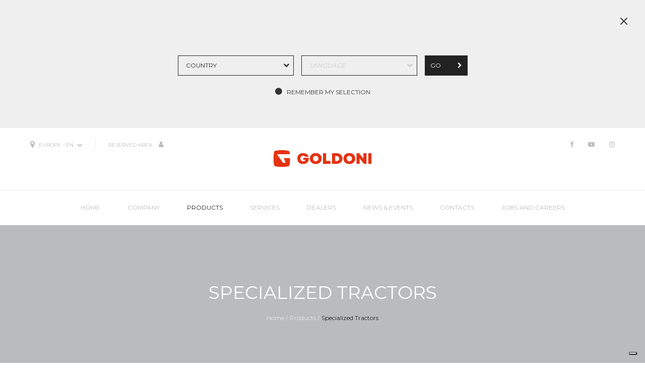

--- FILE ---
content_type: text/html; charset=UTF-8
request_url: https://www.goldoni.com/products/specialized-tractors
body_size: 6545
content:
<!DOCTYPE html>
<html lang="en">
  <head>
    <meta charset="utf-8" />
    <meta http-equiv="X-UA-Compatible" content="IE=edge" />
    <title>Specialized Tractors &lt; Products &lt; Goldoni</title>


<meta name="keywords"/>
    <meta name="viewport" content="width=device-width, initial-scale=1, maximum-scale=1.0, user-scalable=no" />
    <meta name="format-detection" content="telephone=no" />
    <link href="https://fonts.googleapis.com/css?family=Montserrat:400,700|Poppins:400,400italic,600,600italic,700,700italic|Open+Sans:400,400italic,700,700italic" rel="stylesheet" type="text/css" />
    <link rel="apple-touch-icon" sizes="180x180" href="/www.goldoni.it/apple-touch-icon.png" />
    <link rel="icon" type="image/png" sizes="32x32" href="/www.goldoni.it/favicon-32x32.png" />
    <link rel="icon" type="image/png" sizes="16x16" href="/www.goldoni.it/favicon-16x16.png" />
    <link rel="manifest" href="/www.goldoni.it/site.webmanifest" />
    <meta name="facebook-domain-verification" content="7x19wf8kbnrd8eeshhrgw7qldanzah" />
    <meta name="msapplication-TileColor" content="#da532c" />
    <meta name="theme-color" content="#ffffff" />
    
      <script type="text/javascript">
        var _iub = _iub || [];
        _iub.csConfiguration = {"ccpaAcknowledgeOnDisplay":true,"ccpaApplies":true,"consentOnContinuedBrowsing":false,"enableCcpa":true,"floatingPreferencesButtonDisplay":"bottom-right","invalidateConsentWithoutLog":true,"perPurposeConsent":true,"siteId":2639020,"whitelabel":false,"cookiePolicyId":78228457,"lang":"en", "banner":{ "acceptButtonCaptionColor":"#FFFFFF","acceptButtonColor":"#e63411","acceptButtonDisplay":true,"backgroundColor":"#FFFFFF","closeButtonDisplay":false,"customizeButtonCaptionColor":"#4D4D4D","customizeButtonColor":"#DADADA","customizeButtonDisplay":true,"explicitWithdrawal":true,"fontSize":"12px","listPurposes":true,"position":"float-top-left","rejectButtonCaptionColor":"#FFFFFF","rejectButtonColor":"#e63411","rejectButtonDisplay":true,"textColor":"#000000" }};
      </script>
    
    
    
    
    
    <script type="text/javascript" src="//cdn.iubenda.com/cs/ccpa/stub.js">
    </script>
    <script type="text/javascript" src="//cdn.iubenda.com/cs/iubenda_cs.js" charset="UTF-8">
    </script>
    <script type="text/javascript">(function (w,d) {var loader = function () {var s = d.createElement("script"), tag = d.getElementsByTagName("script")[0]; s.src="https://cdn.iubenda.com/iubenda.js"; tag.parentNode.insertBefore(s,tag);}; if(w.addEventListener){w.addEventListener("load", loader, false);}else if(w.attachEvent){w.attachEvent("onload", loader);}else{w.onload = loader;}})(window, document);</script>
    <script type="text/javascript" src="https://maps.googleapis.com/maps/api/js?libraries=places&key=AIzaSyCSJ4Ovb0aqerhSqSLnt1xhQ-2HEc8fycE"></script>
    <link rel="stylesheet" type="text/css" href="/WebObjects/Goldoni.woa/Contents/WebServerResources/bundle/m04.min.css"/>

    <script type="text/javascript" src="/WebObjects/Goldoni.woa/Contents/WebServerResources/bundle/lib.min.js"></script>
    <script type="text/javascript" src="/WebObjects/Goldoni.woa/Contents/WebServerResources/bundle/m04.min.js"></script>
    
  </head>
  <body class="site-body">
    <header class="site-header" role="banner">
      
        
  <div class="site-localbar active">
    <div class="site-localbar-bg bg-cover">
	    <div class="site-localbar-container container">
	      <a href="#" class="site-localbar-close"><i data-feather="x"></i></a>
	      <div class="site-localbar-header">
	        <strong></strong>
	        <div></div>
	      </div>
	      <div class="site-localbar-desktop">
	        <div class="flex-level-1">
	          <ul class="ul-level-1 ul-level-1-cc superfish" data-placeholder="Country">
	            <li class="li-level-1">
	              <a href="#" class="a-level-1">
	                <span class="span-level-1 text-truncate">Country</span>
	                <i class="fa fa-chevron-down"></i>
	              </a>
	              <ul class="ul-level-2">
	                
	                  <li class="li-level-2">
	                    
	                    <a href="#" data-label="Europe" data-val="EUR" class="a-level-2 em-level-2">
	                      <span class="span-level-2 text-truncate">Europe</span>
	                    </a>
	                    <div class="hidden">
	                      <ul class="ul-level-2">
	                        
	                          <li class="li-level-2">
	                            <a href="#" data-label="English" data-val="eng" class="a-level-2">
	                              <span class="span-level-2 text-truncate">English</span>
	                            </a>
	                          </li>
	                        
	                      </ul>
	                    </div>
	                  </li>
	                
	                  <li class="li-level-2">
	                    
	                    <a href="#" data-label="United Kingdom" data-val="GBR" class="a-level-2">
	                      <span class="span-level-2 text-truncate">United Kingdom</span>
	                    </a>
	                    <div class="hidden">
	                      <ul class="ul-level-2">
	                        
	                          <li class="li-level-2">
	                            <a href="#" data-label="English" data-val="eng" class="a-level-2">
	                              <span class="span-level-2 text-truncate">English</span>
	                            </a>
	                          </li>
	                        
	                      </ul>
	                    </div>
	                  </li>
	                
	                  <li class="li-level-2">
	                    
	                    <a href="#" data-label="Italy" data-val="ITA" class="a-level-2">
	                      <span class="span-level-2 text-truncate">Italy</span>
	                    </a>
	                    <div class="hidden">
	                      <ul class="ul-level-2">
	                        
	                          <li class="li-level-2">
	                            <a href="#" data-label="Italian" data-val="ita" class="a-level-2">
	                              <span class="span-level-2 text-truncate">Italian</span>
	                            </a>
	                          </li>
	                        
	                      </ul>
	                    </div>
	                  </li>
	                
	                  <li class="li-level-2">
	                    
	                    <a href="#" data-label="Germany" data-val="DEU" class="a-level-2">
	                      <span class="span-level-2 text-truncate">Germany</span>
	                    </a>
	                    <div class="hidden">
	                      <ul class="ul-level-2">
	                        
	                          <li class="li-level-2">
	                            <a href="#" data-label="German" data-val="deu" class="a-level-2">
	                              <span class="span-level-2 text-truncate">German</span>
	                            </a>
	                          </li>
	                        
	                      </ul>
	                    </div>
	                  </li>
	                
	                  <li class="li-level-2">
	                    
	                    <a href="#" data-label="France" data-val="FRA" class="a-level-2">
	                      <span class="span-level-2 text-truncate">France</span>
	                    </a>
	                    <div class="hidden">
	                      <ul class="ul-level-2">
	                        
	                          <li class="li-level-2">
	                            <a href="#" data-label="French" data-val="fre" class="a-level-2">
	                              <span class="span-level-2 text-truncate">French</span>
	                            </a>
	                          </li>
	                        
	                      </ul>
	                    </div>
	                  </li>
	                
	                  <li class="li-level-2">
	                    
	                    <a href="#" data-label="Spain" data-val="ESP" class="a-level-2">
	                      <span class="span-level-2 text-truncate">Spain</span>
	                    </a>
	                    <div class="hidden">
	                      <ul class="ul-level-2">
	                        
	                          <li class="li-level-2">
	                            <a href="#" data-label="Spanish" data-val="esp" class="a-level-2">
	                              <span class="span-level-2 text-truncate">Spanish</span>
	                            </a>
	                          </li>
	                        
	                      </ul>
	                    </div>
	                  </li>
	                
	                  <li class="li-level-2">
	                    
	                      <em class="em-level-2">
	                        <span class="span-level-2 text-truncate">Other EU countries</span>
	                      </em>
	                    
	                    <a href="#" data-label="Slovenia" data-val="SVN" class="a-level-2">
	                      <span class="span-level-2 text-truncate">Slovenia</span>
	                    </a>
	                    <div class="hidden">
	                      <ul class="ul-level-2">
	                        
	                          <li class="li-level-2">
	                            <a href="#" data-label="Slovenian" data-val="slv" class="a-level-2">
	                              <span class="span-level-2 text-truncate">Slovenian</span>
	                            </a>
	                          </li>
	                        
	                      </ul>
	                    </div>
	                  </li>
	                
	                  <li class="li-level-2">
	                    
	                    <a href="#" data-label="Serbia" data-val="SRB" class="a-level-2">
	                      <span class="span-level-2 text-truncate">Serbia</span>
	                    </a>
	                    <div class="hidden">
	                      <ul class="ul-level-2">
	                        
	                          <li class="li-level-2">
	                            <a href="#" data-label="Serbian" data-val="srp" class="a-level-2">
	                              <span class="span-level-2 text-truncate">Serbian</span>
	                            </a>
	                          </li>
	                        
	                      </ul>
	                    </div>
	                  </li>
	                
	                  <li class="li-level-2">
	                    
	                    <a href="#" data-label="Croatia" data-val="HRV" class="a-level-2">
	                      <span class="span-level-2 text-truncate">Croatia</span>
	                    </a>
	                    <div class="hidden">
	                      <ul class="ul-level-2">
	                        
	                          <li class="li-level-2">
	                            <a href="#" data-label="Croatian" data-val="hrv" class="a-level-2">
	                              <span class="span-level-2 text-truncate">Croatian</span>
	                            </a>
	                          </li>
	                        
	                      </ul>
	                    </div>
	                  </li>
	                
	                  <li class="li-level-2">
	                    
	                    <a href="#" data-label="Turkey" data-val="TUR" class="a-level-2">
	                      <span class="span-level-2 text-truncate">Turkey</span>
	                    </a>
	                    <div class="hidden">
	                      <ul class="ul-level-2">
	                        
	                          <li class="li-level-2">
	                            <a href="#" data-label="Turkish" data-val="tur" class="a-level-2">
	                              <span class="span-level-2 text-truncate">Turkish</span>
	                            </a>
	                          </li>
	                        
	                      </ul>
	                    </div>
	                  </li>
	                
	                  <li class="li-level-2">
	                    
	                    <a href="#" data-label="South America" data-val="AA1" class="a-level-2 em-level-2">
	                      <span class="span-level-2 text-truncate">South America</span>
	                    </a>
	                    <div class="hidden">
	                      <ul class="ul-level-2">
	                        
	                          <li class="li-level-2">
	                            <a href="#" data-label="Spanish" data-val="esp" class="a-level-2">
	                              <span class="span-level-2 text-truncate">Spanish</span>
	                            </a>
	                          </li>
	                        
	                      </ul>
	                    </div>
	                  </li>
	                
	                  <li class="li-level-2">
	                    
	                    <a href="#" data-label="Africa and Middle-East" data-val="AA2" class="a-level-2 em-level-2">
	                      <span class="span-level-2 text-truncate">Africa and Middle-East</span>
	                    </a>
	                    <div class="hidden">
	                      <ul class="ul-level-2">
	                        
	                          <li class="li-level-2">
	                            <a href="#" data-label="English" data-val="eng" class="a-level-2">
	                              <span class="span-level-2 text-truncate">English</span>
	                            </a>
	                          </li>
	                        
	                          <li class="li-level-2">
	                            <a href="#" data-label="French" data-val="fre" class="a-level-2">
	                              <span class="span-level-2 text-truncate">French</span>
	                            </a>
	                          </li>
	                        
	                      </ul>
	                    </div>
	                  </li>
	                
	                  <li class="li-level-2">
	                    
	                    <a href="#" data-label="Far East" data-val="AA3" class="a-level-2 em-level-2">
	                      <span class="span-level-2 text-truncate">Far East</span>
	                    </a>
	                    <div class="hidden">
	                      <ul class="ul-level-2">
	                        
	                          <li class="li-level-2">
	                            <a href="#" data-label="English" data-val="eng" class="a-level-2">
	                              <span class="span-level-2 text-truncate">English</span>
	                            </a>
	                          </li>
	                        
	                      </ul>
	                    </div>
	                  </li>
	                
	              </ul>
	            </li>
	          </ul>
	          <ul class="ul-level-1 ul-level-1-lc superfish disabled" data-placeholder="Language">
	            <li class="li-level-1">
	              <a href="#" class="a-level-1">
	                <span class="span-level-1 text-truncate">Language</span>
	                <i class="fa fa-chevron-down"></i>
	              </a>
	              <ul class="ul-level-2"></ul>
	            </li>
	          </ul>
	          <a href="#" class="site-localbar-btn btn-level-1 btn btn-default">
	            <span>Go</span>
	            <i class="fa fa-chevron-right"></i>
	          </a>
	        </div>
	        <div class="site-localbar-remember check-level-1">
	          <label>
	            <input type="checkbox" class="invisible" checked="checked" />
	            <i class="fa fa-circle-o"></i>
	            <i class="fa fa-circle"></i>
	            <span>Remember my selection</span>
	          </label>
	        </div>
	      </div>
	      <div class="site-localbar-mobile">
	        <div class="select-cc">
	          <div class="select-wrap">
	            <i class="fa fa-chevron-down"></i>
	            <select name="cc"><option value="WONoSelectionString">Country</option><option value="EUR">Europe</option><option value="GBR">United Kingdom</option><option value="ITA">Italy</option><option value="DEU">Germany</option><option value="FRA">France</option><option value="ESP">Spain</option><option value="SVN">Slovenia</option><option value="SRB">Serbia</option><option value="HRV">Croatia</option><option value="TUR">Turkey</option><option value="AA1">South America</option><option value="AA2">Africa and Middle-East</option><option value="AA3">Far East</option></select>
	          </div>
	        </div>
	        <div class="select-lc">
	          
	            <div data-val="EUR" class="select-wrap hidden">
	              <i class="fa fa-chevron-down"></i>
	              <select name="cc"><option value="WONoSelectionString">Language</option><option value="eng">English</option></select>
	            </div>
	          
	            <div data-val="GBR" class="select-wrap hidden">
	              <i class="fa fa-chevron-down"></i>
	              <select name="cc"><option value="WONoSelectionString">Language</option><option value="eng">English</option></select>
	            </div>
	          
	            <div data-val="ITA" class="select-wrap hidden">
	              <i class="fa fa-chevron-down"></i>
	              <select name="cc"><option value="WONoSelectionString">Language</option><option value="ita">Italian</option></select>
	            </div>
	          
	            <div data-val="DEU" class="select-wrap hidden">
	              <i class="fa fa-chevron-down"></i>
	              <select name="cc"><option value="WONoSelectionString">Language</option><option value="deu">German</option></select>
	            </div>
	          
	            <div data-val="FRA" class="select-wrap hidden">
	              <i class="fa fa-chevron-down"></i>
	              <select name="cc"><option value="WONoSelectionString">Language</option><option value="fre">French</option></select>
	            </div>
	          
	            <div data-val="ESP" class="select-wrap hidden">
	              <i class="fa fa-chevron-down"></i>
	              <select name="cc"><option value="WONoSelectionString">Language</option><option value="esp">Spanish</option></select>
	            </div>
	          
	            <div data-val="SVN" class="select-wrap hidden">
	              <i class="fa fa-chevron-down"></i>
	              <select name="cc"><option value="WONoSelectionString">Language</option><option value="slv">Slovenian</option></select>
	            </div>
	          
	            <div data-val="SRB" class="select-wrap hidden">
	              <i class="fa fa-chevron-down"></i>
	              <select name="cc"><option value="WONoSelectionString">Language</option><option value="srp">Serbian</option></select>
	            </div>
	          
	            <div data-val="HRV" class="select-wrap hidden">
	              <i class="fa fa-chevron-down"></i>
	              <select name="cc"><option value="WONoSelectionString">Language</option><option value="hrv">Croatian</option></select>
	            </div>
	          
	            <div data-val="TUR" class="select-wrap hidden">
	              <i class="fa fa-chevron-down"></i>
	              <select name="cc"><option value="WONoSelectionString">Language</option><option value="tur">Turkish</option></select>
	            </div>
	          
	            <div data-val="AA1" class="select-wrap hidden">
	              <i class="fa fa-chevron-down"></i>
	              <select name="cc"><option value="WONoSelectionString">Language</option><option value="esp">Spanish</option></select>
	            </div>
	          
	            <div data-val="AA2" class="select-wrap hidden">
	              <i class="fa fa-chevron-down"></i>
	              <select name="cc"><option value="WONoSelectionString">Language</option><option value="eng">English</option><option value="fre">French</option></select>
	            </div>
	          
	            <div data-val="AA3" class="select-wrap hidden">
	              <i class="fa fa-chevron-down"></i>
	              <select name="cc"><option value="WONoSelectionString">Language</option><option value="eng">English</option></select>
	            </div>
	          
	        </div>
	        <div class="site-localbar-remember check-level-1">
	          <label>
	            <input type="checkbox" class="invisible" checked="checked" />
	            <i class="fa fa-circle-o"></i>
	            <i class="fa fa-circle"></i>
	            <span>Remember my selection</span>
	          </label>
	        </div>
	        <a href="#" class="site-localbar-btn btn-level-1 btn btn-default btn-block">
	          <span>Go</span>
	        </a>
	      </div>
	      <form name="f_0_1_23_1_1_1_37" method="get" class="site-localbar-form hidden" action="/Apps/WebObjects/Goldoni.woa/wa/default">
	        <input name="local-cc" type="hidden"></input>
	        <input name="local-lc" type="hidden"></input>
	        <input type="hidden" name="local-remember" value="on" />
	      </form>
	    </div>
    </div>
  </div>

        <div class="site-topbar">
  <div class="site-topbar-flex">
    <div class="site-topbar-left">
      
      
        <div class="site-topbar-local">
          <a href="#">
            <i class="fa fa-map-marker"></i>
            <span>Europe</span>
            <span>en</span>
            <i class="fa fa-chevron-down"></i>
          </a>
        </div>
      
      <div class="site-topbar-reserved">
        
          <a  data-containerid="50" href="/login" title="Login - Reserved Area">
            <span>Reserved Area</span>
            <i class="fa fa-user"></i>
          </a>
        
        
      </div>
    </div>
    <a  class="site-topbar-logo  " data-containerid="1" href="/?lang=eng" title="Goldoni"><img class="img-fluid" title="Goldoni" src="/WebObjects/Goldoni.woa/Contents/WebServerResources/img/Goldoni-Logo_horizontal-version.jpg" /></a>
    <button type="button" class="site-topbar-toggle"><i class="fa fa-bars"></i></button>
    <div class="site-topbar-right"><ul class="site-topbar-social">
  
    <li>
      <a target="_blank" href="https://www.facebook.com/GoldoniKeestrack" title="facebook">
        <i class="fa fa-facebook"></i>
        <span class="invisible">facebook</span>
      </a>
    </li>
  
    <li>
      <a target="_blank" href="https://www.youtube.com/user/GoldoniSPA" title="youtube">
        <i class="fa fa-youtube-play"></i>
        <span class="invisible">youtube</span>
      </a>
    </li>
  
    <li>
      <a target="_blank" href="https://www.instagram.com/goldonikeestrack/" title="instagram">
        <i class="fa fa-instagram"></i>
        <span class="invisible">instagram</span>
      </a>
    </li>
  
</ul></div>
  </div>
</div>
        <nav class="site-navbar">
  <div class="site-navbar-affix">
    <ul class="site-navbar-nav ul-level-1 superfish">
      
        <li class="li-level-1">
          <a  class="level-1  " data-containerid="2" href="/" title="Home">
            <span>Home</span>
          </a>
          
        </li>
      
        <li class="li-level-1">
          <a  class="level-1  " data-containerid="3" href="#" title="Company">
            <span>Company</span>
          </a>
          
            <ul class="ul-level-2">
              
                <li class="li-level-2">
                  <a  class="level-2  " data-containerid="10" href="/company/history" title="History">
                    <span>History</span>
                    
                  </a>
                  
                </li>
              
            </ul>
          
        </li>
      
        <li class="li-level-1">
          <a  class="level-1 active  " data-containerid="4" href="/products" title="Products">
            <span>Products</span>
          </a>
          
            <ul class="ul-level-2">
              
                <li class="li-level-2">
                  <a  class="level-2  " data-containerid="16481" href="/products/keestrack-b1e" title="KEESTRACK B1e">
                    <span>KEESTRACK B1e</span>
                    
                  </a>
                  
                </li>
              
                <li class="li-level-2">
                  <a  class="level-2 active  " data-containerid="11893" href="/products/specialized-tractors" title="Specialized Tractors">
                    <span>Specialized Tractors</span>
                    
                  </a>
                  
                </li>
              
                <li class="li-level-2">
                  <a  class="level-2  " data-containerid="8197" href="/products/equal-size-wheel-tractors" title="Equal Size Wheel Tractors">
                    <span>Equal Size Wheel Tractors</span>
                    
                  </a>
                  
                </li>
              
                <li class="li-level-2">
                  <a  class="level-2  " data-containerid="17" href="/products/transcar" title="Transcar">
                    <span>Transcar</span>
                    
                  </a>
                  
                </li>
              
                <li class="li-level-2">
                  <a  class="level-2  " data-containerid="13750" href="/products/motocultivators" title="Motocultivators">
                    <span>Motocultivators</span>
                    
                  </a>
                  
                </li>
              
            </ul>
          
        </li>
      
        <li class="li-level-1">
          <a  class="level-1  " data-containerid="5" href="#" title="Services">
            <span>Services</span>
          </a>
          
            <ul class="ul-level-2">
              
                <li class="li-level-2">
                  <a  class="level-2  " data-containerid="15718" href="/Apps/WebObjects/Goldoni.woa/wa/viewAssistance?id=15718&lang=eng" title="PARTS">
                    <span>PARTS</span>
                    
                  </a>
                  
                </li>
              
                <li class="li-level-2">
                  <a  class="level-2  " data-containerid="992" href="/services/technical-assistance" title="TECHNICAL ASSISTANCE">
                    <span>TECHNICAL ASSISTANCE</span>
                    
                  </a>
                  
                </li>
              
            </ul>
          
        </li>
      
        <li class="li-level-1">
          <a  class="level-1  " data-containerid="6067" href="/dealers" title="Dealers">
            <span>Dealers</span>
          </a>
          
        </li>
      
        <li class="li-level-1">
          <a  class="level-1  " data-containerid="7" href="/news-events" title="News & events">
            <span>News & events</span>
          </a>
          
        </li>
      
        <li class="li-level-1">
          <a  class="level-1  " data-containerid="8" href="/contacts" title="Contacts">
            <span>Contacts</span>
          </a>
          
        </li>
      
        <li class="li-level-1">
          <a  class="level-1  " data-containerid="15820" href="/jobs-and-careers" title="JOBS and CAREERS">
            <span>JOBS and CAREERS</span>
          </a>
          
            <ul class="ul-level-2">
              
                <li class="li-level-2">
                  <a  class="level-2  " data-containerid="13" href="/company/jobs-career" title="Open Positions">
                    <span>Open Positions</span>
                    
                  </a>
                  
                </li>
              
            </ul>
          
        </li>
      
    </ul>
  </div>
</nav>
        <nav class="site-mobilebar">
  <div class="site-mobilebar-panel">
    <ul class="site-mobilebar-nav ul-level-1">
      
        <li class="li-level-1">
          <a  class="level-1  " data-containerid="2" href="/" title="Home">
            <span>Home</span>
            
          </a>
          
        </li>
      
        <li class="li-level-1">
          <a  class="level-1  " data-containerid="3" href="#" title="Company">
            <span>Company</span>
            <i class="fa fa-chevron-right"></i>
          </a>
          
            <ul class="ul-level-2">
              
                <li class="li-level-2">
                  <a  class="level-2  " data-containerid="10" href="/company/history" title="History">
                    <span>History</span>
                    
                  </a>
                  
                </li>
              
            </ul>
          
        </li>
      
        <li class="li-level-1">
          <a  class="level-1 active  " data-containerid="4" href="/products" title="Products">
            <span>Products</span>
            <i class="fa fa-chevron-right"></i>
          </a>
          
            <ul class="ul-level-2">
              
                <li class="li-level-2">
                  <a  class="level-2  " data-containerid="16481" href="/products/keestrack-b1e" title="KEESTRACK B1e">
                    <span>KEESTRACK B1e</span>
                    <i class="fa fa-chevron-right"></i>
                  </a>
                  
                    <ul class="ul-level-3">
                      
                        <li class="li-level-3">
                          <a  class="level-3  " data-containerid="16482" href="https://keestrack.com/it/products/agriculture/b1e" title="B1e - 100% Battery tractor">
                            <span>B1e</span>
                          </a>
                        </li>
                      
                    </ul>
                  
                </li>
              
                <li class="li-level-2">
                  <a  class="level-2 active  " data-containerid="11893" href="/products/specialized-tractors" title="Specialized Tractors">
                    <span>Specialized Tractors</span>
                    <i class="fa fa-chevron-right"></i>
                  </a>
                  
                    <ul class="ul-level-3">
                      
                        <li class="li-level-3">
                          <a  class="level-3  " data-containerid="15723" href="/products/specialized-tractors/c-50" title="C 60 - Compact">
                            <span>C 60</span>
                          </a>
                        </li>
                      
                        <li class="li-level-3">
                          <a  class="level-3  " data-containerid="12253" href="/products/specialized-tractors/s80-plus" title="S80 - Specialized">
                            <span>S80</span>
                          </a>
                        </li>
                      
                        <li class="li-level-3">
                          <a  class="level-3  " data-containerid="12380" href="/products/specialized-tractors/s100" title="S100 - Professional">
                            <span>S100</span>
                          </a>
                        </li>
                      
                        <li class="li-level-3">
                          <a  class="level-3  " data-containerid="12423" href="/products/specialized-tractors/s110" title="S110 - Professional">
                            <span>S110</span>
                          </a>
                        </li>
                      
                        <li class="li-level-3">
                          <a  class="level-3  " data-containerid="12508" href="/products/specialized-tractors/s100-gt" title="S100 GT - Professional">
                            <span>S100 GT</span>
                          </a>
                        </li>
                      
                        <li class="li-level-3">
                          <a  class="level-3  " data-containerid="12550" href="/products/specialized-tractors/s110-gt" title="S110 GT - Professional">
                            <span>S110 GT</span>
                          </a>
                        </li>
                      
                        <li class="li-level-3">
                          <a  class="level-3  " data-containerid="12919" href="/products/specialized-tractors/q80" title="Q80 - Specialized">
                            <span>Q80</span>
                          </a>
                        </li>
                      
                        <li class="li-level-3">
                          <a  class="level-3  " data-containerid="12878" href="/products/specialized-tractors/q100" title="Q100 - Professional">
                            <span>Q100</span>
                          </a>
                        </li>
                      
                        <li class="li-level-3">
                          <a  class="level-3  " data-containerid="12296" href="/products/specialized-tractors/q110" title="Q110 - Professional">
                            <span>Q110</span>
                          </a>
                        </li>
                      
                    </ul>
                  
                </li>
              
                <li class="li-level-2">
                  <a  class="level-2  " data-containerid="8197" href="/products/equal-size-wheel-tractors" title="Equal Size Wheel Tractors">
                    <span>Equal Size Wheel Tractors</span>
                    <i class="fa fa-chevron-right"></i>
                  </a>
                  
                    <ul class="ul-level-3">
                      
                        <li class="li-level-3">
                          <a  class="level-3  " data-containerid="15320" href="/products/equal-size-wheel-tractors/e20" title="E 20 - Equal Size Wheel">
                            <span>E 20</span>
                          </a>
                        </li>
                      
                        <li class="li-level-3">
                          <a  class="level-3  " data-containerid="15506" href="/products/equal-size-wheel-tractors/e60" title="E60 - Equal Size Wheel">
                            <span>E60</span>
                          </a>
                        </li>
                      
                    </ul>
                  
                </li>
              
                <li class="li-level-2">
                  <a  class="level-2  " data-containerid="17" href="/products/transcar" title="Transcar">
                    <span>Transcar</span>
                    <i class="fa fa-chevron-right"></i>
                  </a>
                  
                    <ul class="ul-level-3">
                      
                        <li class="li-level-3">
                          <a  class="level-3  " data-containerid="15975" href="/product/tractors-with-load-platform/t60" title="T60 - Tractors With loading Platform">
                            <span>T60</span>
                          </a>
                        </li>
                      
                        <li class="li-level-3">
                          <a  class="level-3  " data-containerid="13938" href="/product/tractors-with-load-platform/t80" title="T80 - Tractors With loading Platform">
                            <span>T80</span>
                          </a>
                        </li>
                      
                    </ul>
                  
                </li>
              
                <li class="li-level-2">
                  <a  class="level-2  " data-containerid="13750" href="/products/motocultivators" title="Motocultivators">
                    <span>Motocultivators</span>
                    <i class="fa fa-chevron-right"></i>
                  </a>
                  
                    <ul class="ul-level-3">
                      
                        <li class="li-level-3">
                          <a  class="level-3  " data-containerid="14105" href="/products/motocultivators/m9" title="M9 - M9 G - Motocultivator">
                            <span>M9 - M9 G</span>
                          </a>
                        </li>
                      
                        <li class="li-level-3">
                          <a  class="level-3  " data-containerid="14377" href="/products/motocultivators/m12-m14" title="M12-M14 - Motocultivator">
                            <span>M12-M14</span>
                          </a>
                        </li>
                      
                    </ul>
                  
                </li>
              
            </ul>
          
        </li>
      
        <li class="li-level-1">
          <a  class="level-1  " data-containerid="5" href="#" title="Services">
            <span>Services</span>
            <i class="fa fa-chevron-right"></i>
          </a>
          
            <ul class="ul-level-2">
              
                <li class="li-level-2">
                  <a  class="level-2  " data-containerid="15718" href="/Apps/WebObjects/Goldoni.woa/wa/viewAssistance?id=15718&lang=eng" title="PARTS">
                    <span>PARTS</span>
                    
                  </a>
                  
                </li>
              
                <li class="li-level-2">
                  <a  class="level-2  " data-containerid="992" href="/services/technical-assistance" title="TECHNICAL ASSISTANCE">
                    <span>TECHNICAL ASSISTANCE</span>
                    
                  </a>
                  
                </li>
              
            </ul>
          
        </li>
      
        <li class="li-level-1">
          <a  class="level-1  " data-containerid="6067" href="/dealers" title="Dealers">
            <span>Dealers</span>
            
          </a>
          
        </li>
      
        <li class="li-level-1">
          <a  class="level-1  " data-containerid="7" href="/news-events" title="News & events">
            <span>News & events</span>
            
          </a>
          
        </li>
      
        <li class="li-level-1">
          <a  class="level-1  " data-containerid="8" href="/contacts" title="Contacts">
            <span>Contacts</span>
            
          </a>
          
        </li>
      
        <li class="li-level-1">
          <a  class="level-1  " data-containerid="15820" href="/jobs-and-careers" title="JOBS and CAREERS">
            <span>JOBS and CAREERS</span>
            <i class="fa fa-chevron-right"></i>
          </a>
          
            <ul class="ul-level-2">
              
                <li class="li-level-2">
                  <a  class="level-2  " data-containerid="13" href="/company/jobs-career" title="Open Positions">
                    <span>Open Positions</span>
                    
                  </a>
                  
                </li>
              
            </ul>
          
        </li>
      
    </ul>
    <div class="site-mobile-reserved">
      
        <a  data-containerid="50" href="/login" title="Login - Reserved Area">
          <span>Reserved Area</span>
          <i class="fa fa-user"></i>
        </a>
      
      
    </div>
    <ul class="site-mobilebar-langs">
  
    <li><a  class="  " data-containerid="1" href="/?lang=ita" title="Goldoni">it</a></li>
  
    <li><a  class="active  " data-containerid="1" href="/?lang=eng" title="Goldoni">en</a></li>
  
    <li><a  class="  " data-containerid="1" href="/?lang=fre" title="Goldoni">fr</a></li>
  
    <li><a  class="  " data-containerid="1" href="/?lang=esp" title="Goldoni">es</a></li>
  
    <li><a  class="  " data-containerid="1" href="/?lang=deu" title="Goldoni">de</a></li>
  
    <li><a  class="  " data-containerid="1" href="/?lang=tur" title="Goldoni">tu</a></li>
  
</ul>
    <ul class="site-mobilebar-social">
  
    <li>
      <a target="_blank" href="https://www.facebook.com/GoldoniKeestrack" title="facebook">
        <i class="fa fa-facebook"></i>
        <span class="invisible">facebook</span>
      </a>
    </li>
  
    <li>
      <a target="_blank" href="https://www.youtube.com/user/GoldoniSPA" title="youtube">
        <i class="fa fa-youtube-play"></i>
        <span class="invisible">youtube</span>
      </a>
    </li>
  
    <li>
      <a target="_blank" href="https://www.instagram.com/goldonikeestrack/" title="instagram">
        <i class="fa fa-instagram"></i>
        <span class="invisible">instagram</span>
      </a>
    </li>
  
</ul>
  </div>
</nav>
        
  <div class="site-metabar">
    
    <div class="site-metabar-container container">
      <h1 class="site-metabar-title">Specialized Tractors</h1>
      <ol class="site-metabar-path">
        <li>
          <a  data-containerid="1" href="/?lang=eng" title="Goldoni">Home</a>
        </li>
        
          <li>
            <a  data-containerid="4" href="/products" title="Products">Products</a>
          </li>
        
          <li>
            <a  data-containerid="11893" href="/products/specialized-tractors" title="Specialized Tractors">Specialized Tractors</a>
          </li>
        
      </ol>
    </div>
  </div>

      
      
    </header>
    <main class="site-main" role="main">
  <div class="site-view-products site-view-pb">
    
    <div class="container">
      <div class="fourth">
        <div class="prod-items fourth-grid filter-wrapper active" data-filter-after="filter:ready">
          
            <div data-filter-category="specialized,utility" data-filter-applications="gardening,hobby-farming,horticulture,orchard" data-filter-hp="38" data-filter-type="tractors" class="fourth-item filter-item"><section class="prod-item">
  <div class="prod-item-holder">
    <div class="prod-item-holder-inner">
      
      
        <div class="prod-item-holder-cover bg-contain" style="background-image:url(/www.goldoni.it/repository/1/4/11893/15723/xag-650x450-eng-15766.png);"></div>
      
      <h2 class="prod-item-holder-title typo-lead">C 60</h2>
    </div>
  </div>
  <div class="prod-item-overlay">
    <div class="prod-item-overlay-outer">
      <div class="prod-item-overlay-inner">
        <a  class="prod-item-overlay-link  " data-containerid="15723" href="/products/specialized-tractors/c-50" title="C 60 - Compact">
          
          
            <div class="prod-item-overlay-cover bg-contain" style="background-image:url(/www.goldoni.it/repository/1/4/11893/15723/xag-650x450-eng-15766.png);"></div>
          
        </a>
        <span class="prod-item-overlay-title typo-lead">C 60</span>
        <span class="prod-item-overlay-subtitle typo-lead">Compact</span>
        <div class="prod-item-overlay-btns">
          <a  class="btn btn-default btn-block  " data-containerid="15723" href="/products/specialized-tractors/c-50" title="C 60 - Compact">More information</a>
          
        </div>
      </div>
    </div>
  </div>
</section></div>
          
            <div data-filter-category="specialized" data-filter-applications="horticulture,orchard" data-filter-hp="75" data-filter-type="tractors" class="fourth-item filter-item"><section class="prod-item">
  <div class="prod-item-holder">
    <div class="prod-item-holder-inner">
      
      
        <div class="prod-item-holder-cover bg-contain" style="background-image:url(/www.goldoni.it/repository/1/4/11893/12253/xag-650x450-eng-12295.jpg);"></div>
      
      <h2 class="prod-item-holder-title typo-lead">S80</h2>
    </div>
  </div>
  <div class="prod-item-overlay">
    <div class="prod-item-overlay-outer">
      <div class="prod-item-overlay-inner">
        <a  class="prod-item-overlay-link  " data-containerid="12253" href="/products/specialized-tractors/s80-plus" title="S80 - Specialized">
          
          
            <div class="prod-item-overlay-cover bg-contain" style="background-image:url(/www.goldoni.it/repository/1/4/11893/12253/xag-650x450-eng-12295.jpg);"></div>
          
        </a>
        <span class="prod-item-overlay-title typo-lead">S80</span>
        <span class="prod-item-overlay-subtitle typo-lead">Specialized</span>
        <div class="prod-item-overlay-btns">
          <a  class="btn btn-default btn-block  " data-containerid="12253" href="/products/specialized-tractors/s80-plus" title="S80 - Specialized">More information</a>
          
        </div>
      </div>
    </div>
  </div>
</section></div>
          
            <div data-filter-category="specialized" data-filter-applications="horticulture,orchard" data-filter-hp="91" data-filter-type="tractors" class="fourth-item filter-item"><section class="prod-item">
  <div class="prod-item-holder">
    <div class="prod-item-holder-inner">
      
      
        <div class="prod-item-holder-cover bg-contain" style="background-image:url(/www.goldoni.it/repository/1/4/11893/12380/xag-650x450-eng-12422.jpg);"></div>
      
      <h2 class="prod-item-holder-title typo-lead">S100</h2>
    </div>
  </div>
  <div class="prod-item-overlay">
    <div class="prod-item-overlay-outer">
      <div class="prod-item-overlay-inner">
        <a  class="prod-item-overlay-link  " data-containerid="12380" href="/products/specialized-tractors/s100" title="S100 - Professional">
          
          
            <div class="prod-item-overlay-cover bg-contain" style="background-image:url(/www.goldoni.it/repository/1/4/11893/12380/xag-650x450-eng-12422.jpg);"></div>
          
        </a>
        <span class="prod-item-overlay-title typo-lead">S100</span>
        <span class="prod-item-overlay-subtitle typo-lead">Professional</span>
        <div class="prod-item-overlay-btns">
          <a  class="btn btn-default btn-block  " data-containerid="12380" href="/products/specialized-tractors/s100" title="S100 - Professional">More information</a>
          
        </div>
      </div>
    </div>
  </div>
</section></div>
          
            <div data-filter-category="specialized" data-filter-applications="horticulture,orchard" data-filter-hp="102" data-filter-type="tractors" class="fourth-item filter-item"><section class="prod-item">
  <div class="prod-item-holder">
    <div class="prod-item-holder-inner">
      
      
        <div class="prod-item-holder-cover bg-contain" style="background-image:url(/www.goldoni.it/repository/1/4/11893/12423/xag-650x450-eng-12465.jpg);"></div>
      
      <h2 class="prod-item-holder-title typo-lead">S110</h2>
    </div>
  </div>
  <div class="prod-item-overlay">
    <div class="prod-item-overlay-outer">
      <div class="prod-item-overlay-inner">
        <a  class="prod-item-overlay-link  " data-containerid="12423" href="/products/specialized-tractors/s110" title="S110 - Professional">
          
          
            <div class="prod-item-overlay-cover bg-contain" style="background-image:url(/www.goldoni.it/repository/1/4/11893/12423/xag-650x450-eng-12465.jpg);"></div>
          
        </a>
        <span class="prod-item-overlay-title typo-lead">S110</span>
        <span class="prod-item-overlay-subtitle typo-lead">Professional</span>
        <div class="prod-item-overlay-btns">
          <a  class="btn btn-default btn-block  " data-containerid="12423" href="/products/specialized-tractors/s110" title="S110 - Professional">More information</a>
          
        </div>
      </div>
    </div>
  </div>
</section></div>
          
            <div data-filter-category="specialized" data-filter-applications="horticulture,orchard" data-filter-hp="91" data-filter-type="tractors" class="fourth-item filter-item"><section class="prod-item">
  <div class="prod-item-holder">
    <div class="prod-item-holder-inner">
      
      
        <div class="prod-item-holder-cover bg-contain" style="background-image:url(/www.goldoni.it/repository/1/4/11893/12508/xag-650x450-eng-12549.jpg);"></div>
      
      <h2 class="prod-item-holder-title typo-lead">S100 GT</h2>
    </div>
  </div>
  <div class="prod-item-overlay">
    <div class="prod-item-overlay-outer">
      <div class="prod-item-overlay-inner">
        <a  class="prod-item-overlay-link  " data-containerid="12508" href="/products/specialized-tractors/s100-gt" title="S100 GT - Professional">
          
          
            <div class="prod-item-overlay-cover bg-contain" style="background-image:url(/www.goldoni.it/repository/1/4/11893/12508/xag-650x450-eng-12549.jpg);"></div>
          
        </a>
        <span class="prod-item-overlay-title typo-lead">S100 GT</span>
        <span class="prod-item-overlay-subtitle typo-lead">Professional</span>
        <div class="prod-item-overlay-btns">
          <a  class="btn btn-default btn-block  " data-containerid="12508" href="/products/specialized-tractors/s100-gt" title="S100 GT - Professional">More information</a>
          
        </div>
      </div>
    </div>
  </div>
</section></div>
          
            <div data-filter-category="specialized" data-filter-applications="horticulture,orchard" data-filter-hp="102" data-filter-type="tractors" class="fourth-item filter-item"><section class="prod-item">
  <div class="prod-item-holder">
    <div class="prod-item-holder-inner">
      
      
        <div class="prod-item-holder-cover bg-contain" style="background-image:url(/www.goldoni.it/repository/1/4/11893/12550/xag-650x450-eng-12591.jpg);"></div>
      
      <h2 class="prod-item-holder-title typo-lead">S110 GT</h2>
    </div>
  </div>
  <div class="prod-item-overlay">
    <div class="prod-item-overlay-outer">
      <div class="prod-item-overlay-inner">
        <a  class="prod-item-overlay-link  " data-containerid="12550" href="/products/specialized-tractors/s110-gt" title="S110 GT - Professional">
          
          
            <div class="prod-item-overlay-cover bg-contain" style="background-image:url(/www.goldoni.it/repository/1/4/11893/12550/xag-650x450-eng-12591.jpg);"></div>
          
        </a>
        <span class="prod-item-overlay-title typo-lead">S110 GT</span>
        <span class="prod-item-overlay-subtitle typo-lead">Professional</span>
        <div class="prod-item-overlay-btns">
          <a  class="btn btn-default btn-block  " data-containerid="12550" href="/products/specialized-tractors/s110-gt" title="S110 GT - Professional">More information</a>
          
        </div>
      </div>
    </div>
  </div>
</section></div>
          
            <div data-filter-category="specialized" data-filter-applications="horticulture,orchard" data-filter-hp="102" data-filter-type="tractors" class="fourth-item filter-item"><section class="prod-item">
  <div class="prod-item-holder">
    <div class="prod-item-holder-inner">
      
      
        <div class="prod-item-holder-cover bg-contain" style="background-image:url(/www.goldoni.it/repository/1/4/11893/12919/eng-15114.png);"></div>
      
      <h2 class="prod-item-holder-title typo-lead">Q80</h2>
    </div>
  </div>
  <div class="prod-item-overlay">
    <div class="prod-item-overlay-outer">
      <div class="prod-item-overlay-inner">
        <a  class="prod-item-overlay-link  " data-containerid="12919" href="/products/specialized-tractors/q80" title="Q80 - Specialized">
          
          
            <div class="prod-item-overlay-cover bg-contain" style="background-image:url(/www.goldoni.it/repository/1/4/11893/12919/eng-15114.png);"></div>
          
        </a>
        <span class="prod-item-overlay-title typo-lead">Q80</span>
        <span class="prod-item-overlay-subtitle typo-lead">Specialized</span>
        <div class="prod-item-overlay-btns">
          <a  class="btn btn-default btn-block  " data-containerid="12919" href="/products/specialized-tractors/q80" title="Q80 - Specialized">More information</a>
          
        </div>
      </div>
    </div>
  </div>
</section></div>
          
            <div data-filter-category="specialized" data-filter-applications="horticulture,orchard" data-filter-hp="102" data-filter-type="tractors" class="fourth-item filter-item"><section class="prod-item">
  <div class="prod-item-holder">
    <div class="prod-item-holder-inner">
      
      
        <div class="prod-item-holder-cover bg-contain" style="background-image:url(/www.goldoni.it/repository/1/4/11893/12878/xag-650x450-eng-15090.jpg);"></div>
      
      <h2 class="prod-item-holder-title typo-lead">Q100</h2>
    </div>
  </div>
  <div class="prod-item-overlay">
    <div class="prod-item-overlay-outer">
      <div class="prod-item-overlay-inner">
        <a  class="prod-item-overlay-link  " data-containerid="12878" href="/products/specialized-tractors/q100" title="Q100 - Professional">
          
          
            <div class="prod-item-overlay-cover bg-contain" style="background-image:url(/www.goldoni.it/repository/1/4/11893/12878/xag-650x450-eng-15090.jpg);"></div>
          
        </a>
        <span class="prod-item-overlay-title typo-lead">Q100</span>
        <span class="prod-item-overlay-subtitle typo-lead">Professional</span>
        <div class="prod-item-overlay-btns">
          <a  class="btn btn-default btn-block  " data-containerid="12878" href="/products/specialized-tractors/q100" title="Q100 - Professional">More information</a>
          
        </div>
      </div>
    </div>
  </div>
</section></div>
          
            <div data-filter-category="specialized" data-filter-applications="horticulture,orchard" data-filter-hp="102" data-filter-type="tractors" class="fourth-item filter-item"><section class="prod-item">
  <div class="prod-item-holder">
    <div class="prod-item-holder-inner">
      
      
        <div class="prod-item-holder-cover bg-contain" style="background-image:url(/www.goldoni.it/repository/1/4/11893/12296/xag-650x450-eng-12336.jpg);"></div>
      
      <h2 class="prod-item-holder-title typo-lead">Q110</h2>
    </div>
  </div>
  <div class="prod-item-overlay">
    <div class="prod-item-overlay-outer">
      <div class="prod-item-overlay-inner">
        <a  class="prod-item-overlay-link  " data-containerid="12296" href="/products/specialized-tractors/q110" title="Q110 - Professional">
          
          
            <div class="prod-item-overlay-cover bg-contain" style="background-image:url(/www.goldoni.it/repository/1/4/11893/12296/xag-650x450-eng-12336.jpg);"></div>
          
        </a>
        <span class="prod-item-overlay-title typo-lead">Q110</span>
        <span class="prod-item-overlay-subtitle typo-lead">Professional</span>
        <div class="prod-item-overlay-btns">
          <a  class="btn btn-default btn-block  " data-containerid="12296" href="/products/specialized-tractors/q110" title="Q110 - Professional">More information</a>
          
        </div>
      </div>
    </div>
  </div>
</section></div>
          
        </div>
      </div>
    </div>
  </div>
</main>
    <footer class="site-footer" role="contentinfo">
      <div class="site-foobar">
  <div class="site-foobar-desktop">
    <div class="container">
      <div class="site-foobar-row clearfix">
        
          <div class="site-foobar-col">
            
              <div class="site-foobar-list">
                <strong class="site-foobar-lead typo-lead">Company</strong>
                <ul>
                  
                    <li>
                      <a  data-containerid="22" href="/company/history" title="History">History</a>
                    </li>
                  
                </ul>
              </div>
            
              <div class="site-foobar-list">
                <strong class="site-foobar-lead typo-lead">Products</strong>
                <ul>
                  
                    <li>
                      <a  data-containerid="27" href="/products/specialized-tractors" title="SPECIALIZED">SPECIALIZED</a>
                    </li>
                  
                    <li>
                      <a  data-containerid="29" href="/products/equal-size-wheel-tractors" title="EQUAL SIZE WHEEL">EQUAL SIZE WHEEL</a>
                    </li>
                  
                    <li>
                      <a  data-containerid="14526" href="/products/transcar" title="TRANSCAR">TRANSCAR</a>
                    </li>
                  
                    <li>
                      <a  data-containerid="14525" href="/products/motocultivators" title="Motocultivators">Motocultivators</a>
                    </li>
                  
                </ul>
              </div>
            
          </div>
        
          <div class="site-foobar-col">
            
              <div class="site-foobar-list">
                <strong class="site-foobar-lead typo-lead">Downloads</strong>
                <ul>
                  
                </ul>
              </div>
            
          </div>
        
          <div class="site-foobar-col">
            
              <div class="site-foobar-list">
                <strong class="site-foobar-lead typo-lead">About us</strong>
                <ul>
                  
                    <li>
                      <a  data-containerid="42" href="/contacts" title="Contact us">Contact us</a>
                    </li>
                  
                </ul>
              </div>
            
          </div>
        
        <div class="site-foobar-col">
          
        </div>
      </div>
    </div>
  </div>
  <div class="site-foobar-mobile">
    <div class="container">
      <div class="site-foobar-mobile-panel">
        <ul class="site-foobar-mobile-nav ul-level-1">
          
            <li class="li-level-1">
              <a  class="level-1  " data-containerid="21" href="/footer/company" title="Company">
                <span>Company</span>
                <i class="fa fa-chevron-right"></i>
              </a>
              
                <ul class="ul-level-2">
                  
                    <li class="li-level-2">
                      <a  class="level-2  " data-containerid="22" href="/company/history" title="History">
                        <span>History</span>
                      </a>
                    </li>
                  
                </ul>
              
            </li>
          
            <li class="li-level-1">
              <a  class="level-1  " data-containerid="26" href="/footer/products" title="Products">
                <span>Products</span>
                <i class="fa fa-chevron-right"></i>
              </a>
              
                <ul class="ul-level-2">
                  
                    <li class="li-level-2">
                      <a  class="level-2  " data-containerid="27" href="/products/specialized-tractors" title="SPECIALIZED">
                        <span>SPECIALIZED</span>
                      </a>
                    </li>
                  
                    <li class="li-level-2">
                      <a  class="level-2  " data-containerid="29" href="/products/equal-size-wheel-tractors" title="EQUAL SIZE WHEEL">
                        <span>EQUAL SIZE WHEEL</span>
                      </a>
                    </li>
                  
                    <li class="li-level-2">
                      <a  class="level-2  " data-containerid="14526" href="/products/transcar" title="TRANSCAR">
                        <span>TRANSCAR</span>
                      </a>
                    </li>
                  
                    <li class="li-level-2">
                      <a  class="level-2  " data-containerid="14525" href="/products/motocultivators" title="Motocultivators">
                        <span>Motocultivators</span>
                      </a>
                    </li>
                  
                </ul>
              
            </li>
          
            <li class="li-level-1">
              <a  class="level-1  " data-containerid="30" href="/footer/downloads" title="Downloads">
                <span>Downloads</span>
                
              </a>
              
            </li>
          
            <li class="li-level-1">
              <a  class="level-1  " data-containerid="39" href="/footer/about-us" title="About us">
                <span>About us</span>
                <i class="fa fa-chevron-right"></i>
              </a>
              
                <ul class="ul-level-2">
                  
                    <li class="li-level-2">
                      <a  class="level-2  " data-containerid="42" href="/contacts" title="Contact us">
                        <span>Contact us</span>
                      </a>
                    </li>
                  
                </ul>
              
            </li>
          
        </ul>
      </div>
      <div class="site-foobar-mobile-action">
        <button type="button" class="site-foobar-mobile-toggle">
          Goldoni World
          <i class="fa fa-chevron-up"></i>
        </button>
      </div>
    </div>
  </div>
</div>
      <div class="site-bottombar">
  <div class="container">
    <div class="site-bottombar-row flex-bar">
      <div class="site-bottombar-col site-bottombar-txt"><div>Goldoni Keestrack srl<br />Via Canale, 3 41012 Migliarina di Carpi - Modena - Italy</div>
<div>Email: <a href="mailto:reception@goldoni-keestrack.net">reception@goldoni-keestrack.it</a> - Phone. +39 0522 640 111 - P. IVA 03963110360</div>
<div><a class="iubenda-nostyle iubenda-noiframe iubenda-embed iubenda-noiframe " title="Privacy Policy " href="https://www.iubenda.com/privacy-policy/78228457">Privacy Policy</a> - <a class="iubenda-nostyle iubenda-noiframe iubenda-embed iubenda-noiframe " title="Cookie Policy " href="https://www.iubenda.com/privacy-policy/78228457/cookie-policy">Cookie Policy</a></div></div>
      <div class="site-bottombar-col">
        <button type="button" class="site-bottombar-scrolltop">
          Top of the page
          <i class="fa fa-chevron-up"></i>
        </button>
      </div>
      <div class="site-bottombar-col">
        <a href="http://masterstudio.com/" target="_blank" class="site-bottombar-partner" alt="Master Studio"><img class="img-fluid" title="Master Studio" src="/WebObjects/Goldoni.woa/Contents/WebServerResources/img/masterstudio.png" /></a>
      </div>
    </div>
  </div>
</div>
    </footer>
    
    
      
      <script async src="https://www.googletagmanager.com/gtag/js?id=UA-138613379-1">
      </script>
      <script>
        window.dataLayer = window.dataLayer || [];
        function gtag(){dataLayer.push(arguments);}
        gtag('js', new Date());
        gtag('config', 'UA-138613379-1');
      </script>
    
  </body>
</html>


--- FILE ---
content_type: text/css; charset=utf-8
request_url: https://www.goldoni.com/WebObjects/Goldoni.woa/Contents/WebServerResources/bundle/m04.min.css
body_size: 27194
content:
html{line-height:1.15;-ms-text-size-adjust:100%;-webkit-text-size-adjust:100%}body{margin:0}article,aside,footer,header,nav,section{display:block}h1{font-size:2em;margin:.67em 0}figcaption,figure,main{display:block}figure{margin:1em 40px}hr{box-sizing:content-box;height:0;overflow:visible}pre{font-family:monospace,monospace;font-size:1em}a{background-color:transparent;-webkit-text-decoration-skip:objects}abbr[title]{border-bottom:none;text-decoration:underline;-webkit-text-decoration:underline dotted;text-decoration:underline dotted}b,strong{font-weight:inherit}b,strong{font-weight:bolder}code,kbd,samp{font-family:monospace,monospace;font-size:1em}dfn{font-style:italic}mark{background-color:#ff0;color:#000}small{font-size:80%}sub,sup{font-size:75%;line-height:0;position:relative;vertical-align:baseline}sub{bottom:-.25em}sup{top:-.5em}audio,video{display:inline-block}audio:not([controls]){display:none;height:0}img{border-style:none}svg:not(:root){overflow:hidden}button,input,optgroup,select,textarea{font-family:sans-serif;font-size:100%;line-height:1.15;margin:0}button,input{overflow:visible}button,select{text-transform:none}button,html [type=button],[type=reset],[type=submit]{-webkit-appearance:button}button::-moz-focus-inner,[type=button]::-moz-focus-inner,[type=reset]::-moz-focus-inner,[type=submit]::-moz-focus-inner{border-style:none;padding:0}button:-moz-focusring,[type=button]:-moz-focusring,[type=reset]:-moz-focusring,[type=submit]:-moz-focusring{outline:1px dotted ButtonText}fieldset{padding:.35em .75em .625em}legend{box-sizing:border-box;color:inherit;display:table;max-width:100%;padding:0;white-space:normal}progress{display:inline-block;vertical-align:baseline}textarea{overflow:auto}[type=checkbox],[type=radio]{box-sizing:border-box;padding:0}[type=number]::-webkit-inner-spin-button,[type=number]::-webkit-outer-spin-button{height:auto}[type=search]{-webkit-appearance:textfield;outline-offset:-2px}[type=search]::-webkit-search-cancel-button,[type=search]::-webkit-search-decoration{-webkit-appearance:none}::-webkit-file-upload-button{-webkit-appearance:button;font:inherit}details,menu{display:block}summary{display:list-item}canvas{display:inline-block}template{display:none}[hidden]{display:none}html{box-sizing:border-box;font-family:sans-serif;-ms-overflow-style:scrollbar;-webkit-tap-highlight-color:transparent}*,::before,::after{box-sizing:inherit}@-ms-viewport{width:device-width}article,aside,dialog,figcaption,figure,footer,header,hgroup,main,nav,section{display:block}body{font-family:"Poppins",sans-serif;font-size:1rem;font-weight:400;line-height:1.5;color:#333;background-color:#fff}body.disabled{overflow:hidden}a{color:#333}a:focus,button:focus{outline:0}fieldset{min-width:0;padding:0;margin:0;border:0}legend{display:block;width:100%;max-width:100%;padding:0;margin-bottom:25px;font-family:"Poppins",sans-serif;font-size:14px;line-height:inherit;color:inherit;white-space:normal}textarea{resize:vertical}@font-face{font-family:"FontAwesome";src:url(../fonts/fontawesome-webfont.eot?v=4.7.0);src:url(../fonts/fontawesome-webfont.eot?#iefix&v=4.7.0)format("embedded-opentype"),url(../fonts/fontawesome-webfont.woff2?v=4.7.0)format("woff2"),url(../fonts/fontawesome-webfont.woff?v=4.7.0)format("woff"),url(../fonts/fontawesome-webfont.ttf?v=4.7.0)format("truetype"),url(../fonts/fontawesome-webfont.svg?v=4.7.0#fontawesomeregular)format("svg");font-weight:400;font-style:normal}.fa{display:inline-block;font:14px/1 FontAwesome;font-size:inherit;text-rendering:auto;-webkit-font-smoothing:antialiased;-moz-osx-font-smoothing:grayscale}.fa-lg{font-size:1.33333333em;line-height:.75em;vertical-align:-15%}.fa-2x{font-size:2em}.fa-3x{font-size:3em}.fa-4x{font-size:4em}.fa-5x{font-size:5em}.fa-fw{width:1.28571429em;text-align:center}.fa-ul{padding-left:0;margin-left:2.14285714em;list-style-type:none}.fa-ul>li{position:relative}.fa-li{position:absolute;left:-2.14285714em;width:2.14285714em;top:.14285714em;text-align:center}.fa-li.fa-lg{left:-1.85714286em}.fa-border{padding:.2em .25em .15em;border:solid .08em #eee;border-radius:.1em}.fa-pull-left{float:left}.fa-pull-right{float:right}.fa.fa-pull-left{margin-right:.3em}.fa.fa-pull-right{margin-left:.3em}.pull-right{float:right}.pull-left{float:left}.fa.pull-left{margin-right:.3em}.fa.pull-right{margin-left:.3em}.fa-spin{-webkit-animation:fa-spin 2s infinite linear;animation:fa-spin 2s infinite linear}.fa-pulse{-webkit-animation:fa-spin 1s infinite steps(8);animation:fa-spin 1s infinite steps(8)}@-webkit-keyframes fa-spin{0%{-webkit-transform:rotate(0deg);transform:rotate(0deg)}to{-webkit-transform:rotate(359deg);transform:rotate(359deg)}}@keyframes fa-spin{0%{-webkit-transform:rotate(0deg);transform:rotate(0deg)}to{-webkit-transform:rotate(359deg);transform:rotate(359deg)}}.fa-rotate-90{-ms-filter:"progid:DXImageTransform.Microsoft.BasicImage(rotation=1)";-webkit-transform:rotate(90deg);transform:rotate(90deg)}.fa-rotate-180{-ms-filter:"progid:DXImageTransform.Microsoft.BasicImage(rotation=2)";-webkit-transform:rotate(180deg);transform:rotate(180deg)}.fa-rotate-270{-ms-filter:"progid:DXImageTransform.Microsoft.BasicImage(rotation=3)";-webkit-transform:rotate(270deg);transform:rotate(270deg)}.fa-flip-horizontal{-ms-filter:"progid:DXImageTransform.Microsoft.BasicImage(rotation=0, mirror=1)";-webkit-transform:scale(-1,1);transform:scale(-1,1)}.fa-flip-vertical{-ms-filter:"progid:DXImageTransform.Microsoft.BasicImage(rotation=2, mirror=1)";-webkit-transform:scale(1,-1);transform:scale(1,-1)}:root .fa-rotate-90,:root .fa-rotate-180,:root .fa-rotate-270,:root .fa-flip-horizontal,:root .fa-flip-vertical{-webkit-filter:none;filter:none}.fa-stack{position:relative;display:inline-block;width:2em;height:2em;line-height:2em;vertical-align:middle}.fa-stack-1x,.fa-stack-2x{position:absolute;left:0;width:100%;text-align:center}.fa-stack-1x{line-height:inherit}.fa-stack-2x{font-size:2em}.fa-inverse{color:#fff}.fa-glass:before{content:""}.fa-music:before{content:""}.fa-search:before{content:""}.fa-envelope-o:before{content:""}.fa-heart:before{content:""}.fa-star:before{content:""}.fa-star-o:before{content:""}.fa-user:before{content:""}.fa-film:before{content:""}.fa-th-large:before{content:""}.fa-th:before{content:""}.fa-th-list:before{content:""}.fa-check:before{content:""}.fa-remove:before,.fa-close:before,.fa-times:before{content:""}.fa-search-plus:before{content:""}.fa-search-minus:before{content:""}.fa-power-off:before{content:""}.fa-signal:before{content:""}.fa-gear:before,.fa-cog:before{content:""}.fa-trash-o:before{content:""}.fa-home:before{content:""}.fa-file-o:before{content:""}.fa-clock-o:before{content:""}.fa-road:before{content:""}.fa-download:before{content:""}.fa-arrow-circle-o-down:before{content:""}.fa-arrow-circle-o-up:before{content:""}.fa-inbox:before{content:""}.fa-play-circle-o:before{content:""}.fa-rotate-right:before,.fa-repeat:before{content:""}.fa-refresh:before{content:""}.fa-list-alt:before{content:""}.fa-lock:before{content:""}.fa-flag:before{content:""}.fa-headphones:before{content:""}.fa-volume-off:before{content:""}.fa-volume-down:before{content:""}.fa-volume-up:before{content:""}.fa-qrcode:before{content:""}.fa-barcode:before{content:""}.fa-tag:before{content:""}.fa-tags:before{content:""}.fa-book:before{content:""}.fa-bookmark:before{content:""}.fa-print:before{content:""}.fa-camera:before{content:""}.fa-font:before{content:""}.fa-bold:before{content:""}.fa-italic:before{content:""}.fa-text-height:before{content:""}.fa-text-width:before{content:""}.fa-align-left:before{content:""}.fa-align-center:before{content:""}.fa-align-right:before{content:""}.fa-align-justify:before{content:""}.fa-list:before{content:""}.fa-dedent:before,.fa-outdent:before{content:""}.fa-indent:before{content:""}.fa-video-camera:before{content:""}.fa-photo:before,.fa-image:before,.fa-picture-o:before{content:""}.fa-pencil:before{content:""}.fa-map-marker:before{content:""}.fa-adjust:before{content:""}.fa-tint:before{content:""}.fa-edit:before,.fa-pencil-square-o:before{content:""}.fa-share-square-o:before{content:""}.fa-check-square-o:before{content:""}.fa-arrows:before{content:""}.fa-step-backward:before{content:""}.fa-fast-backward:before{content:""}.fa-backward:before{content:""}.fa-play:before{content:""}.fa-pause:before{content:""}.fa-stop:before{content:""}.fa-forward:before{content:""}.fa-fast-forward:before{content:""}.fa-step-forward:before{content:""}.fa-eject:before{content:""}.fa-chevron-left:before{content:""}.fa-chevron-right:before{content:""}.fa-plus-circle:before{content:""}.fa-minus-circle:before{content:""}.fa-times-circle:before{content:""}.fa-check-circle:before{content:""}.fa-question-circle:before{content:""}.fa-info-circle:before{content:""}.fa-crosshairs:before{content:""}.fa-times-circle-o:before{content:""}.fa-check-circle-o:before{content:""}.fa-ban:before{content:""}.fa-arrow-left:before{content:""}.fa-arrow-right:before{content:""}.fa-arrow-up:before{content:""}.fa-arrow-down:before{content:""}.fa-mail-forward:before,.fa-share:before{content:""}.fa-expand:before{content:""}.fa-compress:before{content:""}.fa-plus:before{content:""}.fa-minus:before{content:""}.fa-asterisk:before{content:""}.fa-exclamation-circle:before{content:""}.fa-gift:before{content:""}.fa-leaf:before{content:""}.fa-fire:before{content:""}.fa-eye:before{content:""}.fa-eye-slash:before{content:""}.fa-warning:before,.fa-exclamation-triangle:before{content:""}.fa-plane:before{content:""}.fa-calendar:before{content:""}.fa-random:before{content:""}.fa-comment:before{content:""}.fa-magnet:before{content:""}.fa-chevron-up:before{content:""}.fa-chevron-down:before{content:""}.fa-retweet:before{content:""}.fa-shopping-cart:before{content:""}.fa-folder:before{content:""}.fa-folder-open:before{content:""}.fa-arrows-v:before{content:""}.fa-arrows-h:before{content:""}.fa-bar-chart-o:before,.fa-bar-chart:before{content:""}.fa-twitter-square:before{content:""}.fa-facebook-square:before{content:""}.fa-camera-retro:before{content:""}.fa-key:before{content:""}.fa-gears:before,.fa-cogs:before{content:""}.fa-comments:before{content:""}.fa-thumbs-o-up:before{content:""}.fa-thumbs-o-down:before{content:""}.fa-star-half:before{content:""}.fa-heart-o:before{content:""}.fa-sign-out:before{content:""}.fa-linkedin-square:before{content:""}.fa-thumb-tack:before{content:""}.fa-external-link:before{content:""}.fa-sign-in:before{content:""}.fa-trophy:before{content:""}.fa-github-square:before{content:""}.fa-upload:before{content:""}.fa-lemon-o:before{content:""}.fa-phone:before{content:""}.fa-square-o:before{content:""}.fa-bookmark-o:before{content:""}.fa-phone-square:before{content:""}.fa-twitter:before{content:""}.fa-facebook-f:before,.fa-facebook:before{content:""}.fa-github:before{content:""}.fa-unlock:before{content:""}.fa-credit-card:before{content:""}.fa-feed:before,.fa-rss:before{content:""}.fa-hdd-o:before{content:""}.fa-bullhorn:before{content:""}.fa-bell:before{content:""}.fa-certificate:before{content:""}.fa-hand-o-right:before{content:""}.fa-hand-o-left:before{content:""}.fa-hand-o-up:before{content:""}.fa-hand-o-down:before{content:""}.fa-arrow-circle-left:before{content:""}.fa-arrow-circle-right:before{content:""}.fa-arrow-circle-up:before{content:""}.fa-arrow-circle-down:before{content:""}.fa-globe:before{content:""}.fa-wrench:before{content:""}.fa-tasks:before{content:""}.fa-filter:before{content:""}.fa-briefcase:before{content:""}.fa-arrows-alt:before{content:""}.fa-group:before,.fa-users:before{content:""}.fa-chain:before,.fa-link:before{content:""}.fa-cloud:before{content:""}.fa-flask:before{content:""}.fa-cut:before,.fa-scissors:before{content:""}.fa-copy:before,.fa-files-o:before{content:""}.fa-paperclip:before{content:""}.fa-save:before,.fa-floppy-o:before{content:""}.fa-square:before{content:""}.fa-navicon:before,.fa-reorder:before,.fa-bars:before{content:""}.fa-list-ul:before{content:""}.fa-list-ol:before{content:""}.fa-strikethrough:before{content:""}.fa-underline:before{content:""}.fa-table:before{content:""}.fa-magic:before{content:""}.fa-truck:before{content:""}.fa-pinterest:before{content:""}.fa-pinterest-square:before{content:""}.fa-google-plus-square:before{content:""}.fa-google-plus:before{content:""}.fa-money:before{content:""}.fa-caret-down:before{content:""}.fa-caret-up:before{content:""}.fa-caret-left:before{content:""}.fa-caret-right:before{content:""}.fa-columns:before{content:""}.fa-unsorted:before,.fa-sort:before{content:""}.fa-sort-down:before,.fa-sort-desc:before{content:""}.fa-sort-up:before,.fa-sort-asc:before{content:""}.fa-envelope:before{content:""}.fa-linkedin:before{content:""}.fa-rotate-left:before,.fa-undo:before{content:""}.fa-legal:before,.fa-gavel:before{content:""}.fa-dashboard:before,.fa-tachometer:before{content:""}.fa-comment-o:before{content:""}.fa-comments-o:before{content:""}.fa-flash:before,.fa-bolt:before{content:""}.fa-sitemap:before{content:""}.fa-umbrella:before{content:""}.fa-paste:before,.fa-clipboard:before{content:""}.fa-lightbulb-o:before{content:""}.fa-exchange:before{content:""}.fa-cloud-download:before{content:""}.fa-cloud-upload:before{content:""}.fa-user-md:before{content:""}.fa-stethoscope:before{content:""}.fa-suitcase:before{content:""}.fa-bell-o:before{content:""}.fa-coffee:before{content:""}.fa-cutlery:before{content:""}.fa-file-text-o:before{content:""}.fa-building-o:before{content:""}.fa-hospital-o:before{content:""}.fa-ambulance:before{content:""}.fa-medkit:before{content:""}.fa-fighter-jet:before{content:""}.fa-beer:before{content:""}.fa-h-square:before{content:""}.fa-plus-square:before{content:""}.fa-angle-double-left:before{content:""}.fa-angle-double-right:before{content:""}.fa-angle-double-up:before{content:""}.fa-angle-double-down:before{content:""}.fa-angle-left:before{content:""}.fa-angle-right:before{content:""}.fa-angle-up:before{content:""}.fa-angle-down:before{content:""}.fa-desktop:before{content:""}.fa-laptop:before{content:""}.fa-tablet:before{content:""}.fa-mobile-phone:before,.fa-mobile:before{content:""}.fa-circle-o:before{content:""}.fa-quote-left:before{content:""}.fa-quote-right:before{content:""}.fa-spinner:before{content:""}.fa-circle:before{content:""}.fa-mail-reply:before,.fa-reply:before{content:""}.fa-github-alt:before{content:""}.fa-folder-o:before{content:""}.fa-folder-open-o:before{content:""}.fa-smile-o:before{content:""}.fa-frown-o:before{content:""}.fa-meh-o:before{content:""}.fa-gamepad:before{content:""}.fa-keyboard-o:before{content:""}.fa-flag-o:before{content:""}.fa-flag-checkered:before{content:""}.fa-terminal:before{content:""}.fa-code:before{content:""}.fa-mail-reply-all:before,.fa-reply-all:before{content:""}.fa-star-half-empty:before,.fa-star-half-full:before,.fa-star-half-o:before{content:""}.fa-location-arrow:before{content:""}.fa-crop:before{content:""}.fa-code-fork:before{content:""}.fa-unlink:before,.fa-chain-broken:before{content:""}.fa-question:before{content:""}.fa-info:before{content:""}.fa-exclamation:before{content:""}.fa-superscript:before{content:""}.fa-subscript:before{content:""}.fa-eraser:before{content:""}.fa-puzzle-piece:before{content:""}.fa-microphone:before{content:""}.fa-microphone-slash:before{content:""}.fa-shield:before{content:""}.fa-calendar-o:before{content:""}.fa-fire-extinguisher:before{content:""}.fa-rocket:before{content:""}.fa-maxcdn:before{content:""}.fa-chevron-circle-left:before{content:""}.fa-chevron-circle-right:before{content:""}.fa-chevron-circle-up:before{content:""}.fa-chevron-circle-down:before{content:""}.fa-html5:before{content:""}.fa-css3:before{content:""}.fa-anchor:before{content:""}.fa-unlock-alt:before{content:""}.fa-bullseye:before{content:""}.fa-ellipsis-h:before{content:""}.fa-ellipsis-v:before{content:""}.fa-rss-square:before{content:""}.fa-play-circle:before{content:""}.fa-ticket:before{content:""}.fa-minus-square:before{content:""}.fa-minus-square-o:before{content:""}.fa-level-up:before{content:""}.fa-level-down:before{content:""}.fa-check-square:before{content:""}.fa-pencil-square:before{content:""}.fa-external-link-square:before{content:""}.fa-share-square:before{content:""}.fa-compass:before{content:""}.fa-toggle-down:before,.fa-caret-square-o-down:before{content:""}.fa-toggle-up:before,.fa-caret-square-o-up:before{content:""}.fa-toggle-right:before,.fa-caret-square-o-right:before{content:""}.fa-euro:before,.fa-eur:before{content:""}.fa-gbp:before{content:""}.fa-dollar:before,.fa-usd:before{content:""}.fa-rupee:before,.fa-inr:before{content:""}.fa-cny:before,.fa-rmb:before,.fa-yen:before,.fa-jpy:before{content:""}.fa-ruble:before,.fa-rouble:before,.fa-rub:before{content:""}.fa-won:before,.fa-krw:before{content:""}.fa-bitcoin:before,.fa-btc:before{content:""}.fa-file:before{content:""}.fa-file-text:before{content:""}.fa-sort-alpha-asc:before{content:""}.fa-sort-alpha-desc:before{content:""}.fa-sort-amount-asc:before{content:""}.fa-sort-amount-desc:before{content:""}.fa-sort-numeric-asc:before{content:""}.fa-sort-numeric-desc:before{content:""}.fa-thumbs-up:before{content:""}.fa-thumbs-down:before{content:""}.fa-youtube-square:before{content:""}.fa-youtube:before{content:""}.fa-xing:before{content:""}.fa-xing-square:before{content:""}.fa-youtube-play:before{content:""}.fa-dropbox:before{content:""}.fa-stack-overflow:before{content:""}.fa-instagram:before{content:""}.fa-flickr:before{content:""}.fa-adn:before{content:""}.fa-bitbucket:before{content:""}.fa-bitbucket-square:before{content:""}.fa-tumblr:before{content:""}.fa-tumblr-square:before{content:""}.fa-long-arrow-down:before{content:""}.fa-long-arrow-up:before{content:""}.fa-long-arrow-left:before{content:""}.fa-long-arrow-right:before{content:""}.fa-apple:before{content:""}.fa-windows:before{content:""}.fa-android:before{content:""}.fa-linux:before{content:""}.fa-dribbble:before{content:""}.fa-skype:before{content:""}.fa-foursquare:before{content:""}.fa-trello:before{content:""}.fa-female:before{content:""}.fa-male:before{content:""}.fa-gittip:before,.fa-gratipay:before{content:""}.fa-sun-o:before{content:""}.fa-moon-o:before{content:""}.fa-archive:before{content:""}.fa-bug:before{content:""}.fa-vk:before{content:""}.fa-weibo:before{content:""}.fa-renren:before{content:""}.fa-pagelines:before{content:""}.fa-stack-exchange:before{content:""}.fa-arrow-circle-o-right:before{content:""}.fa-arrow-circle-o-left:before{content:""}.fa-toggle-left:before,.fa-caret-square-o-left:before{content:""}.fa-dot-circle-o:before{content:""}.fa-wheelchair:before{content:""}.fa-vimeo-square:before{content:""}.fa-turkish-lira:before,.fa-try:before{content:""}.fa-plus-square-o:before{content:""}.fa-space-shuttle:before{content:""}.fa-slack:before{content:""}.fa-envelope-square:before{content:""}.fa-wordpress:before{content:""}.fa-openid:before{content:""}.fa-institution:before,.fa-bank:before,.fa-university:before{content:""}.fa-mortar-board:before,.fa-graduation-cap:before{content:""}.fa-yahoo:before{content:""}.fa-google:before{content:""}.fa-reddit:before{content:""}.fa-reddit-square:before{content:""}.fa-stumbleupon-circle:before{content:""}.fa-stumbleupon:before{content:""}.fa-delicious:before{content:""}.fa-digg:before{content:""}.fa-pied-piper-pp:before{content:""}.fa-pied-piper-alt:before{content:""}.fa-drupal:before{content:""}.fa-joomla:before{content:""}.fa-language:before{content:""}.fa-fax:before{content:""}.fa-building:before{content:""}.fa-child:before{content:""}.fa-paw:before{content:""}.fa-spoon:before{content:""}.fa-cube:before{content:""}.fa-cubes:before{content:""}.fa-behance:before{content:""}.fa-behance-square:before{content:""}.fa-steam:before{content:""}.fa-steam-square:before{content:""}.fa-recycle:before{content:""}.fa-automobile:before,.fa-car:before{content:""}.fa-cab:before,.fa-taxi:before{content:""}.fa-tree:before{content:""}.fa-spotify:before{content:""}.fa-deviantart:before{content:""}.fa-soundcloud:before{content:""}.fa-database:before{content:""}.fa-file-pdf-o:before{content:""}.fa-file-word-o:before{content:""}.fa-file-excel-o:before{content:""}.fa-file-powerpoint-o:before{content:""}.fa-file-photo-o:before,.fa-file-picture-o:before,.fa-file-image-o:before{content:""}.fa-file-zip-o:before,.fa-file-archive-o:before{content:""}.fa-file-sound-o:before,.fa-file-audio-o:before{content:""}.fa-file-movie-o:before,.fa-file-video-o:before{content:""}.fa-file-code-o:before{content:""}.fa-vine:before{content:""}.fa-codepen:before{content:""}.fa-jsfiddle:before{content:""}.fa-life-bouy:before,.fa-life-buoy:before,.fa-life-saver:before,.fa-support:before,.fa-life-ring:before{content:""}.fa-circle-o-notch:before{content:""}.fa-ra:before,.fa-resistance:before,.fa-rebel:before{content:""}.fa-ge:before,.fa-empire:before{content:""}.fa-git-square:before{content:""}.fa-git:before{content:""}.fa-y-combinator-square:before,.fa-yc-square:before,.fa-hacker-news:before{content:""}.fa-tencent-weibo:before{content:""}.fa-qq:before{content:""}.fa-wechat:before,.fa-weixin:before{content:""}.fa-send:before,.fa-paper-plane:before{content:""}.fa-send-o:before,.fa-paper-plane-o:before{content:""}.fa-history:before{content:""}.fa-circle-thin:before{content:""}.fa-header:before{content:""}.fa-paragraph:before{content:""}.fa-sliders:before{content:""}.fa-share-alt:before{content:""}.fa-share-alt-square:before{content:""}.fa-bomb:before{content:""}.fa-soccer-ball-o:before,.fa-futbol-o:before{content:""}.fa-tty:before{content:""}.fa-binoculars:before{content:""}.fa-plug:before{content:""}.fa-slideshare:before{content:""}.fa-twitch:before{content:""}.fa-yelp:before{content:""}.fa-newspaper-o:before{content:""}.fa-wifi:before{content:""}.fa-calculator:before{content:""}.fa-paypal:before{content:""}.fa-google-wallet:before{content:""}.fa-cc-visa:before{content:""}.fa-cc-mastercard:before{content:""}.fa-cc-discover:before{content:""}.fa-cc-amex:before{content:""}.fa-cc-paypal:before{content:""}.fa-cc-stripe:before{content:""}.fa-bell-slash:before{content:""}.fa-bell-slash-o:before{content:""}.fa-trash:before{content:""}.fa-copyright:before{content:""}.fa-at:before{content:""}.fa-eyedropper:before{content:""}.fa-paint-brush:before{content:""}.fa-birthday-cake:before{content:""}.fa-area-chart:before{content:""}.fa-pie-chart:before{content:""}.fa-line-chart:before{content:""}.fa-lastfm:before{content:""}.fa-lastfm-square:before{content:""}.fa-toggle-off:before{content:""}.fa-toggle-on:before{content:""}.fa-bicycle:before{content:""}.fa-bus:before{content:""}.fa-ioxhost:before{content:""}.fa-angellist:before{content:""}.fa-cc:before{content:""}.fa-shekel:before,.fa-sheqel:before,.fa-ils:before{content:""}.fa-meanpath:before{content:""}.fa-buysellads:before{content:""}.fa-connectdevelop:before{content:""}.fa-dashcube:before{content:""}.fa-forumbee:before{content:""}.fa-leanpub:before{content:""}.fa-sellsy:before{content:""}.fa-shirtsinbulk:before{content:""}.fa-simplybuilt:before{content:""}.fa-skyatlas:before{content:""}.fa-cart-plus:before{content:""}.fa-cart-arrow-down:before{content:""}.fa-diamond:before{content:""}.fa-ship:before{content:""}.fa-user-secret:before{content:""}.fa-motorcycle:before{content:""}.fa-street-view:before{content:""}.fa-heartbeat:before{content:""}.fa-venus:before{content:""}.fa-mars:before{content:""}.fa-mercury:before{content:""}.fa-intersex:before,.fa-transgender:before{content:""}.fa-transgender-alt:before{content:""}.fa-venus-double:before{content:""}.fa-mars-double:before{content:""}.fa-venus-mars:before{content:""}.fa-mars-stroke:before{content:""}.fa-mars-stroke-v:before{content:""}.fa-mars-stroke-h:before{content:""}.fa-neuter:before{content:""}.fa-genderless:before{content:""}.fa-facebook-official:before{content:""}.fa-pinterest-p:before{content:""}.fa-whatsapp:before{content:""}.fa-server:before{content:""}.fa-user-plus:before{content:""}.fa-user-times:before{content:""}.fa-hotel:before,.fa-bed:before{content:""}.fa-viacoin:before{content:""}.fa-train:before{content:""}.fa-subway:before{content:""}.fa-medium:before{content:""}.fa-yc:before,.fa-y-combinator:before{content:""}.fa-optin-monster:before{content:""}.fa-opencart:before{content:""}.fa-expeditedssl:before{content:""}.fa-battery-4:before,.fa-battery:before,.fa-battery-full:before{content:""}.fa-battery-3:before,.fa-battery-three-quarters:before{content:""}.fa-battery-2:before,.fa-battery-half:before{content:""}.fa-battery-1:before,.fa-battery-quarter:before{content:""}.fa-battery-0:before,.fa-battery-empty:before{content:""}.fa-mouse-pointer:before{content:""}.fa-i-cursor:before{content:""}.fa-object-group:before{content:""}.fa-object-ungroup:before{content:""}.fa-sticky-note:before{content:""}.fa-sticky-note-o:before{content:""}.fa-cc-jcb:before{content:""}.fa-cc-diners-club:before{content:""}.fa-clone:before{content:""}.fa-balance-scale:before{content:""}.fa-hourglass-o:before{content:""}.fa-hourglass-1:before,.fa-hourglass-start:before{content:""}.fa-hourglass-2:before,.fa-hourglass-half:before{content:""}.fa-hourglass-3:before,.fa-hourglass-end:before{content:""}.fa-hourglass:before{content:""}.fa-hand-grab-o:before,.fa-hand-rock-o:before{content:""}.fa-hand-stop-o:before,.fa-hand-paper-o:before{content:""}.fa-hand-scissors-o:before{content:""}.fa-hand-lizard-o:before{content:""}.fa-hand-spock-o:before{content:""}.fa-hand-pointer-o:before{content:""}.fa-hand-peace-o:before{content:""}.fa-trademark:before{content:""}.fa-registered:before{content:""}.fa-creative-commons:before{content:""}.fa-gg:before{content:""}.fa-gg-circle:before{content:""}.fa-tripadvisor:before{content:""}.fa-odnoklassniki:before{content:""}.fa-odnoklassniki-square:before{content:""}.fa-get-pocket:before{content:""}.fa-wikipedia-w:before{content:""}.fa-safari:before{content:""}.fa-chrome:before{content:""}.fa-firefox:before{content:""}.fa-opera:before{content:""}.fa-internet-explorer:before{content:""}.fa-tv:before,.fa-television:before{content:""}.fa-contao:before{content:""}.fa-500px:before{content:""}.fa-amazon:before{content:""}.fa-calendar-plus-o:before{content:""}.fa-calendar-minus-o:before{content:""}.fa-calendar-times-o:before{content:""}.fa-calendar-check-o:before{content:""}.fa-industry:before{content:""}.fa-map-pin:before{content:""}.fa-map-signs:before{content:""}.fa-map-o:before{content:""}.fa-map:before{content:""}.fa-commenting:before{content:""}.fa-commenting-o:before{content:""}.fa-houzz:before{content:""}.fa-vimeo:before{content:""}.fa-black-tie:before{content:""}.fa-fonticons:before{content:""}.fa-reddit-alien:before{content:""}.fa-edge:before{content:""}.fa-credit-card-alt:before{content:""}.fa-codiepie:before{content:""}.fa-modx:before{content:""}.fa-fort-awesome:before{content:""}.fa-usb:before{content:""}.fa-product-hunt:before{content:""}.fa-mixcloud:before{content:""}.fa-scribd:before{content:""}.fa-pause-circle:before{content:""}.fa-pause-circle-o:before{content:""}.fa-stop-circle:before{content:""}.fa-stop-circle-o:before{content:""}.fa-shopping-bag:before{content:""}.fa-shopping-basket:before{content:""}.fa-hashtag:before{content:""}.fa-bluetooth:before{content:""}.fa-bluetooth-b:before{content:""}.fa-percent:before{content:""}.fa-gitlab:before{content:""}.fa-wpbeginner:before{content:""}.fa-wpforms:before{content:""}.fa-envira:before{content:""}.fa-universal-access:before{content:""}.fa-wheelchair-alt:before{content:""}.fa-question-circle-o:before{content:""}.fa-blind:before{content:""}.fa-audio-description:before{content:""}.fa-volume-control-phone:before{content:""}.fa-braille:before{content:""}.fa-assistive-listening-systems:before{content:""}.fa-asl-interpreting:before,.fa-american-sign-language-interpreting:before{content:""}.fa-deafness:before,.fa-hard-of-hearing:before,.fa-deaf:before{content:""}.fa-glide:before{content:""}.fa-glide-g:before{content:""}.fa-signing:before,.fa-sign-language:before{content:""}.fa-low-vision:before{content:""}.fa-viadeo:before{content:""}.fa-viadeo-square:before{content:""}.fa-snapchat:before{content:""}.fa-snapchat-ghost:before{content:""}.fa-snapchat-square:before{content:""}.fa-pied-piper:before{content:""}.fa-first-order:before{content:""}.fa-yoast:before{content:""}.fa-themeisle:before{content:""}.fa-google-plus-circle:before,.fa-google-plus-official:before{content:""}.fa-fa:before,.fa-font-awesome:before{content:""}.fa-handshake-o:before{content:""}.fa-envelope-open:before{content:""}.fa-envelope-open-o:before{content:""}.fa-linode:before{content:""}.fa-address-book:before{content:""}.fa-address-book-o:before{content:""}.fa-vcard:before,.fa-address-card:before{content:""}.fa-vcard-o:before,.fa-address-card-o:before{content:""}.fa-user-circle:before{content:""}.fa-user-circle-o:before{content:""}.fa-user-o:before{content:""}.fa-id-badge:before{content:""}.fa-drivers-license:before,.fa-id-card:before{content:""}.fa-drivers-license-o:before,.fa-id-card-o:before{content:""}.fa-quora:before{content:""}.fa-free-code-camp:before{content:""}.fa-telegram:before{content:""}.fa-thermometer-4:before,.fa-thermometer:before,.fa-thermometer-full:before{content:""}.fa-thermometer-3:before,.fa-thermometer-three-quarters:before{content:""}.fa-thermometer-2:before,.fa-thermometer-half:before{content:""}.fa-thermometer-1:before,.fa-thermometer-quarter:before{content:""}.fa-thermometer-0:before,.fa-thermometer-empty:before{content:""}.fa-shower:before{content:""}.fa-bathtub:before,.fa-s15:before,.fa-bath:before{content:""}.fa-podcast:before{content:""}.fa-window-maximize:before{content:""}.fa-window-minimize:before{content:""}.fa-window-restore:before{content:""}.fa-times-rectangle:before,.fa-window-close:before{content:""}.fa-times-rectangle-o:before,.fa-window-close-o:before{content:""}.fa-bandcamp:before{content:""}.fa-grav:before{content:""}.fa-etsy:before{content:""}.fa-imdb:before{content:""}.fa-ravelry:before{content:""}.fa-eercast:before{content:""}.fa-microchip:before{content:""}.fa-snowflake-o:before{content:""}.fa-superpowers:before{content:""}.fa-wpexplorer:before{content:""}.fa-meetup:before{content:""}.sr-only{position:absolute;width:1px;height:1px;padding:0;margin:-1px;overflow:hidden;clip:rect(0,0,0,0);border:0}.sr-only-focusable:active,.sr-only-focusable:focus{position:static;width:auto;height:auto;margin:0;overflow:visible;clip:auto}@font-face{font-family:"lg";src:url(../fonts/lg.eot?n1z373);src:url(../fonts/lg.eot?#iefixn1z373)format("embedded-opentype"),url(../fonts/lg.woff?n1z373)format("woff"),url(../fonts/lg.ttf?n1z373)format("truetype"),url(../fonts/lg.svg?n1z373#lg)format("svg");font-weight:400;font-style:normal}.lg-icon{font-family:"lg";speak:none;font-style:normal;font-weight:400;font-variant:normal;text-transform:none;line-height:1;-webkit-font-smoothing:antialiased;-moz-osx-font-smoothing:grayscale}.lg-actions .lg-next,.lg-actions .lg-prev{background-color:rgba(0,0,0,.45);border-radius:2px;color:#999;cursor:pointer;display:block;font-size:22px;margin-top:-10px;padding:8px 10px 9px;position:absolute;top:50%;z-index:10080;border:0;outline:0}.lg-actions .lg-next.disabled,.lg-actions .lg-prev.disabled{pointer-events:none;opacity:.5}.lg-actions .lg-next:hover,.lg-actions .lg-prev:hover{color:#fff}.lg-actions .lg-next{right:20px}.lg-actions .lg-next:before{content:""}.lg-actions .lg-prev{left:20px}.lg-actions .lg-prev:after{content:""}@-webkit-keyframes lg-right-end{0%{left:0}50%{left:-30px}to{left:0}}@keyframes lg-right-end{0%{left:0}50%{left:-30px}to{left:0}}@-webkit-keyframes lg-left-end{0%{left:0}50%{left:30px}to{left:0}}@keyframes lg-left-end{0%{left:0}50%{left:30px}to{left:0}}.lg-outer.lg-right-end .lg-object{-webkit-animation:lg-right-end .3s;animation:lg-right-end .3s;position:relative}.lg-outer.lg-left-end .lg-object{-webkit-animation:lg-left-end .3s;animation:lg-left-end .3s;position:relative}.lg-toolbar{z-index:10082;left:0;position:absolute;top:0;width:100%;background-color:rgba(0,0,0,.45)}.lg-toolbar .lg-icon{color:#999;cursor:pointer;float:right;font-size:24px;height:47px;line-height:27px;padding:10px 0;text-align:center;width:50px;text-decoration:none!important;outline:medium;transition:color .2s linear}.lg-toolbar .lg-icon:hover{color:#fff}.lg-toolbar .lg-close:after{content:""}.lg-toolbar .lg-download:after{content:""}.lg-sub-html{background-color:rgba(0,0,0,.45);bottom:0;color:#eee;font-size:16px;left:0;padding:10px 40px;position:fixed;right:0;text-align:center;z-index:10080}.lg-sub-html h4{margin:0;font-size:13px;font-weight:700}.lg-sub-html p{font-size:12px;margin:5px 0 0}#lg-counter{color:#999;display:inline-block;font-size:16px;padding-left:20px;padding-top:12px;vertical-align:middle}.lg-toolbar,.lg-prev,.lg-next{opacity:1;transition:opacity .35s cubic-bezier(0,0,.25,1) 0s,color .2s linear,-webkit-transform .35s cubic-bezier(0,0,.25,1) 0s;transition:transform .35s cubic-bezier(0,0,.25,1) 0s,opacity .35s cubic-bezier(0,0,.25,1) 0s,color .2s linear;transition:transform .35s cubic-bezier(0,0,.25,1) 0s,opacity .35s cubic-bezier(0,0,.25,1) 0s,color .2s linear,-webkit-transform .35s cubic-bezier(0,0,.25,1) 0s}.lg-hide-items .lg-prev{opacity:0;-webkit-transform:translate3d(-10px,0,0);transform:translate3d(-10px,0,0)}.lg-hide-items .lg-next{opacity:0;-webkit-transform:translate3d(10px,0,0);transform:translate3d(10px,0,0)}.lg-hide-items .lg-toolbar{opacity:0;-webkit-transform:translate3d(0,-10px,0);transform:translate3d(0,-10px,0)}body:not(.lg-from-hash) .lg-outer.lg-start-zoom .lg-object{-webkit-transform:scale3d(.5,.5,.5);transform:scale3d(.5,.5,.5);opacity:0;transition:opacity 250ms cubic-bezier(0,0,.25,1),-webkit-transform 250ms cubic-bezier(0,0,.25,1) 0s!important;transition:transform 250ms cubic-bezier(0,0,.25,1) 0s,opacity 250ms cubic-bezier(0,0,.25,1)!important;transition:transform 250ms cubic-bezier(0,0,.25,1) 0s,opacity 250ms cubic-bezier(0,0,.25,1),-webkit-transform 250ms cubic-bezier(0,0,.25,1) 0s!important;-webkit-transform-origin:50% 50%;transform-origin:50% 50%}body:not(.lg-from-hash) .lg-outer.lg-start-zoom .lg-item.lg-complete .lg-object{-webkit-transform:scale3d(1,1,1);transform:scale3d(1,1,1);opacity:1}.lg-outer .lg-thumb-outer{background-color:#0d0a0a;bottom:0;position:absolute;width:100%;z-index:10080;max-height:350px;-webkit-transform:translate3d(0,100%,0);transform:translate3d(0,100%,0);transition:-webkit-transform .25s cubic-bezier(0,0,.25,1) 0s;transition:transform .25s cubic-bezier(0,0,.25,1) 0s;transition:transform .25s cubic-bezier(0,0,.25,1) 0s,-webkit-transform .25s cubic-bezier(0,0,.25,1) 0s}.lg-outer .lg-thumb-outer.lg-grab .lg-thumb-item{cursor:-webkit-grab;cursor:-o-grab;cursor:-ms-grab;cursor:grab}.lg-outer .lg-thumb-outer.lg-grabbing .lg-thumb-item{cursor:move;cursor:-webkit-grabbing;cursor:-o-grabbing;cursor:-ms-grabbing;cursor:grabbing}.lg-outer .lg-thumb-outer.lg-dragging .lg-thumb{transition-duration:0s!important}.lg-outer.lg-thumb-open .lg-thumb-outer{-webkit-transform:translate3d(0,0,0);transform:translate3d(0,0,0)}.lg-outer .lg-thumb{padding:10px 0;height:100%;margin-bottom:-5px}.lg-outer .lg-thumb-item{border-radius:5px;cursor:pointer;float:left;overflow:hidden;height:100%;border:2px solid #fff;border-radius:4px;margin-bottom:5px}@media (min-width:1025px){.lg-outer .lg-thumb-item{transition:border-color .25s ease}}.lg-outer .lg-thumb-item.active,.lg-outer .lg-thumb-item:hover{border-color:#a90707}.lg-outer .lg-thumb-item img{width:100%;height:100%;-o-object-fit:cover;object-fit:cover}.lg-outer.lg-has-thumb .lg-item{padding-bottom:120px}.lg-outer.lg-can-toggle .lg-item{padding-bottom:0}.lg-outer.lg-pull-caption-up .lg-sub-html{transition:bottom .25s ease}.lg-outer.lg-pull-caption-up.lg-thumb-open .lg-sub-html{bottom:100px}.lg-outer .lg-toogle-thumb{background-color:#0d0a0a;border-radius:2px 2px 0 0;color:#999;cursor:pointer;font-size:24px;height:39px;line-height:27px;padding:5px 0;position:absolute;right:20px;text-align:center;top:-39px;width:50px}.lg-outer .lg-toogle-thumb:after{content:""}.lg-outer .lg-toogle-thumb:hover{color:#fff}.lg-outer .lg-video-cont{display:inline-block;vertical-align:middle;max-width:1140px;max-height:100%;width:100%;padding:0 5px}.lg-outer .lg-video{width:100%;height:0;padding-bottom:56.25%;overflow:hidden;position:relative}.lg-outer .lg-video .lg-object{display:inline-block;position:absolute;top:0;left:0;width:100%!important;height:100%!important}.lg-outer .lg-video .lg-video-play{width:84px;height:59px;position:absolute;left:50%;top:50%;margin-left:-42px;margin-top:-30px;z-index:10080;cursor:pointer}.lg-outer .lg-has-vimeo .lg-video-play{background:url(../img/vimeo-play.png)no-repeat 0 0}.lg-outer .lg-has-vimeo:hover .lg-video-play{background:url(../img/vimeo-play.png)no-repeat 0-58px}.lg-outer .lg-has-html5 .lg-video-play{background:url(../img/video-play.png)no-repeat 0 0;height:64px;margin-left:-32px;margin-top:-32px;width:64px;opacity:.8}.lg-outer .lg-has-html5:hover .lg-video-play{opacity:1}.lg-outer .lg-has-youtube .lg-video-play{background:url(../img/youtube-play.png)no-repeat 0 0}.lg-outer .lg-has-youtube:hover .lg-video-play{background:url(../img/youtube-play.png)no-repeat 0-60px}.lg-outer .lg-video-object{width:100%!important;height:100%!important;position:absolute;top:0;left:0}.lg-outer .lg-has-video .lg-video-object{visibility:hidden}.lg-outer .lg-has-video.lg-video-playing .lg-object,.lg-outer .lg-has-video.lg-video-playing .lg-video-play{display:none}.lg-outer .lg-has-video.lg-video-playing .lg-video-object{visibility:visible}.lg-progress-bar{background-color:#333;height:5px;left:0;position:absolute;top:0;width:100%;z-index:10083;opacity:0;transition:opacity .08s ease 0s}.lg-progress-bar .lg-progress{background-color:#a90707;height:5px;width:0}.lg-progress-bar.lg-start .lg-progress{width:100%}.lg-show-autoplay .lg-progress-bar{opacity:1}.lg-autoplay-button:after{content:""}.lg-show-autoplay .lg-autoplay-button:after{content:""}.lg-outer.lg-css3.lg-zoom-dragging .lg-item.lg-complete.lg-zoomable .lg-img-wrap,.lg-outer.lg-css3.lg-zoom-dragging .lg-item.lg-complete.lg-zoomable .lg-image{transition-duration:0s}.lg-outer.lg-use-transition-for-zoom .lg-item.lg-complete.lg-zoomable .lg-img-wrap{transition:-webkit-transform .3s cubic-bezier(0,0,.25,1) 0s;transition:transform .3s cubic-bezier(0,0,.25,1) 0s;transition:transform .3s cubic-bezier(0,0,.25,1) 0s,-webkit-transform .3s cubic-bezier(0,0,.25,1) 0s}.lg-outer.lg-use-left-for-zoom .lg-item.lg-complete.lg-zoomable .lg-img-wrap{transition:left .3s cubic-bezier(0,0,.25,1) 0s,top .3s cubic-bezier(0,0,.25,1) 0s}.lg-outer .lg-item.lg-complete.lg-zoomable .lg-img-wrap{-webkit-transform:translate3d(0,0,0);transform:translate3d(0,0,0);-webkit-backface-visibility:hidden;backface-visibility:hidden}.lg-outer .lg-item.lg-complete.lg-zoomable .lg-image{-webkit-transform:scale3d(1,1,1);transform:scale3d(1,1,1);transition:opacity .15s,-webkit-transform .3s cubic-bezier(0,0,.25,1) 0s!important;transition:transform .3s cubic-bezier(0,0,.25,1) 0s,opacity .15s!important;transition:transform .3s cubic-bezier(0,0,.25,1) 0s,opacity .15s,-webkit-transform .3s cubic-bezier(0,0,.25,1) 0s!important;-webkit-transform-origin:0 0;transform-origin:0 0;-webkit-backface-visibility:hidden;backface-visibility:hidden}#lg-zoom-in:after{content:""}#lg-actual-size{font-size:20px}#lg-actual-size:after{content:""}#lg-zoom-out{opacity:.5;pointer-events:none}#lg-zoom-out:after{content:""}.lg-zoomed #lg-zoom-out{opacity:1;pointer-events:auto}.lg-outer .lg-pager-outer{bottom:60px;left:0;position:absolute;right:0;text-align:center;z-index:10080;height:10px}.lg-outer .lg-pager-outer.lg-pager-hover .lg-pager-cont{overflow:visible}.lg-outer .lg-pager-cont{cursor:pointer;display:inline-block;overflow:hidden;position:relative;vertical-align:top;margin:0 5px}.lg-outer .lg-pager-cont:hover .lg-pager-thumb-cont{opacity:1;-webkit-transform:translate3d(0,0,0);transform:translate3d(0,0,0)}.lg-outer .lg-pager-cont.lg-pager-active .lg-pager{box-shadow:0 0 0 2px #fff inset}.lg-outer .lg-pager-thumb-cont{background-color:#fff;color:#fff;bottom:100%;height:83px;left:0;margin-bottom:20px;margin-left:-60px;opacity:0;padding:5px;position:absolute;width:120px;border-radius:3px;transition:opacity .15s ease 0s,-webkit-transform .15s ease 0s;transition:opacity .15s ease 0s,transform .15s ease 0s;transition:opacity .15s ease 0s,transform .15s ease 0s,-webkit-transform .15s ease 0s;-webkit-transform:translate3d(0,5px,0);transform:translate3d(0,5px,0)}.lg-outer .lg-pager-thumb-cont img{width:100%;height:100%}.lg-outer .lg-pager{background-color:rgba(255,255,255,.5);border-radius:50%;box-shadow:0 0 0 8px rgba(255,255,255,.7) inset;display:block;height:12px;transition:box-shadow .3s ease 0s;width:12px}.lg-outer .lg-pager:hover,.lg-outer .lg-pager:focus{box-shadow:0 0 0 8px #fff inset}.lg-outer .lg-caret{border-left:10px solid transparent;border-right:10px solid transparent;border-top:10px dashed;bottom:-10px;display:inline-block;height:0;left:50%;margin-left:-5px;position:absolute;vertical-align:middle;width:0}.lg-fullscreen:after{content:""}.lg-fullscreen-on .lg-fullscreen:after{content:""}.lg-outer #lg-dropdown-overlay{background-color:rgba(0,0,0,.25);bottom:0;cursor:default;left:0;position:fixed;right:0;top:0;z-index:10081;opacity:0;visibility:hidden;transition:visibility 0s linear .18s,opacity .18s linear 0s}.lg-outer.lg-dropdown-active .lg-dropdown,.lg-outer.lg-dropdown-active #lg-dropdown-overlay{transition-delay:0s;-webkit-transform:translate3d(0,0,0);transform:translate3d(0,0,0);opacity:1;visibility:visible}.lg-outer.lg-dropdown-active #lg-share{color:#fff}.lg-outer .lg-dropdown{background-color:#fff;border-radius:2px;font-size:14px;list-style-type:none;margin:0;padding:10px 0;position:absolute;right:0;text-align:left;top:50px;opacity:0;visibility:hidden;-webkit-transform:translate3d(0,5px,0);transform:translate3d(0,5px,0);transition:visibility 0s linear .5s,opacity .18s linear 0s,-webkit-transform .18s linear 0s;transition:transform .18s linear 0s,visibility 0s linear .5s,opacity .18s linear 0s;transition:transform .18s linear 0s,visibility 0s linear .5s,opacity .18s linear 0s,-webkit-transform .18s linear 0s}.lg-outer .lg-dropdown:after{content:"";display:block;height:0;width:0;position:absolute;border:8px solid transparent;border-bottom-color:#fff;right:16px;top:-16px}.lg-outer .lg-dropdown>li:last-child{margin-bottom:0}.lg-outer .lg-dropdown>li:hover a,.lg-outer .lg-dropdown>li:hover .lg-icon{color:#333}.lg-outer .lg-dropdown a{color:#333;display:block;white-space:pre;padding:4px 12px;font-family:"Open Sans","Helvetica Neue",Helvetica,Arial,sans-serif;font-size:12px}.lg-outer .lg-dropdown a:hover{background-color:rgba(0,0,0,.07)}.lg-outer .lg-dropdown .lg-dropdown-text{display:inline-block;line-height:1;margin-top:-3px;vertical-align:middle}.lg-outer .lg-dropdown .lg-icon{color:#333;display:inline-block;float:none;font-size:20px;height:auto;line-height:1;margin-right:8px;padding:0;vertical-align:middle;width:auto}.lg-outer #lg-share{position:relative}.lg-outer #lg-share:after{content:""}.lg-outer #lg-share-facebook .lg-icon{color:#3b5998}.lg-outer #lg-share-facebook .lg-icon:after{content:""}.lg-outer #lg-share-twitter .lg-icon{color:#00aced}.lg-outer #lg-share-twitter .lg-icon:after{content:""}.lg-outer #lg-share-googleplus .lg-icon{color:#dd4b39}.lg-outer #lg-share-googleplus .lg-icon:after{content:""}.lg-outer #lg-share-pinterest .lg-icon{color:#cb2027}.lg-outer #lg-share-pinterest .lg-icon:after{content:""}.lg-group:after{content:"";display:table;clear:both}.lg-outer{width:100%;height:100%;position:fixed;top:0;left:0;z-index:10050;text-align:left;opacity:0;transition:opacity .15s ease 0s}.lg-outer *{box-sizing:border-box}.lg-outer.lg-visible{opacity:1}.lg-outer.lg-css3 .lg-item.lg-prev-slide,.lg-outer.lg-css3 .lg-item.lg-next-slide,.lg-outer.lg-css3 .lg-item.lg-current{transition-duration:inherit!important;transition-timing-function:inherit!important}.lg-outer.lg-css3.lg-dragging .lg-item.lg-prev-slide,.lg-outer.lg-css3.lg-dragging .lg-item.lg-next-slide,.lg-outer.lg-css3.lg-dragging .lg-item.lg-current{transition-duration:0s!important;opacity:1}.lg-outer.lg-grab img.lg-object{cursor:-webkit-grab;cursor:-o-grab;cursor:-ms-grab;cursor:grab}.lg-outer.lg-grabbing img.lg-object{cursor:move;cursor:-webkit-grabbing;cursor:-o-grabbing;cursor:-ms-grabbing;cursor:grabbing}.lg-outer .lg{height:100%;width:100%;position:relative;overflow:hidden;margin-left:auto;margin-right:auto;max-width:100%;max-height:100%}.lg-outer .lg-inner{width:100%;height:100%;position:absolute;left:0;top:0;white-space:nowrap}.lg-outer .lg-item{background:url(../img/loading.gif)no-repeat center center;display:none!important}.lg-outer.lg-css3 .lg-prev-slide,.lg-outer.lg-css3 .lg-current,.lg-outer.lg-css3 .lg-next-slide{display:inline-block!important}.lg-outer.lg-css .lg-current{display:inline-block!important}.lg-outer .lg-item,.lg-outer .lg-img-wrap{display:inline-block;text-align:center;position:absolute;width:100%;height:100%}.lg-outer .lg-item:before,.lg-outer .lg-img-wrap:before{content:"";display:inline-block;height:50%;width:1px;margin-right:-1px}.lg-outer .lg-img-wrap{position:absolute;padding:0 5px;left:0;right:0;top:0;bottom:0}.lg-outer .lg-item.lg-complete{background-image:none}.lg-outer .lg-item.lg-current{z-index:10060}.lg-outer .lg-image{display:inline-block;vertical-align:middle;max-width:100%;max-height:100%;width:auto!important;height:auto!important}.lg-outer.lg-show-after-load .lg-item .lg-object,.lg-outer.lg-show-after-load .lg-item .lg-video-play{opacity:0;transition:opacity .15s ease 0s}.lg-outer.lg-show-after-load .lg-item.lg-complete .lg-object,.lg-outer.lg-show-after-load .lg-item.lg-complete .lg-video-play{opacity:1}.lg-outer .lg-empty-html{display:none}.lg-outer.lg-hide-download #lg-download{display:none}.lg-backdrop{position:fixed;top:0;left:0;right:0;bottom:0;z-index:10040;background-color:#000;opacity:0;transition:opacity .15s ease 0s}.lg-backdrop.in{opacity:1}.lg-css3.lg-no-trans .lg-prev-slide,.lg-css3.lg-no-trans .lg-next-slide,.lg-css3.lg-no-trans .lg-current{transition:none 0s ease 0s!important}.lg-css3.lg-use-css3 .lg-item{-webkit-backface-visibility:hidden;backface-visibility:hidden}.lg-css3.lg-use-left .lg-item{-webkit-backface-visibility:hidden;backface-visibility:hidden}.lg-css3.lg-fade .lg-item{opacity:0}.lg-css3.lg-fade .lg-item.lg-current{opacity:1}.lg-css3.lg-fade .lg-item.lg-prev-slide,.lg-css3.lg-fade .lg-item.lg-next-slide,.lg-css3.lg-fade .lg-item.lg-current{transition:opacity .1s ease 0s}.lg-css3.lg-slide.lg-use-css3 .lg-item{opacity:0}.lg-css3.lg-slide.lg-use-css3 .lg-item.lg-prev-slide{-webkit-transform:translate3d(-100%,0,0);transform:translate3d(-100%,0,0)}.lg-css3.lg-slide.lg-use-css3 .lg-item.lg-next-slide{-webkit-transform:translate3d(100%,0,0);transform:translate3d(100%,0,0)}.lg-css3.lg-slide.lg-use-css3 .lg-item.lg-current{-webkit-transform:translate3d(0,0,0);transform:translate3d(0,0,0);opacity:1}.lg-css3.lg-slide.lg-use-css3 .lg-item.lg-prev-slide,.lg-css3.lg-slide.lg-use-css3 .lg-item.lg-next-slide,.lg-css3.lg-slide.lg-use-css3 .lg-item.lg-current{transition:opacity .1s ease 0s,-webkit-transform 1s cubic-bezier(0,0,.25,1) 0s;transition:transform 1s cubic-bezier(0,0,.25,1) 0s,opacity .1s ease 0s;transition:transform 1s cubic-bezier(0,0,.25,1) 0s,opacity .1s ease 0s,-webkit-transform 1s cubic-bezier(0,0,.25,1) 0s}.lg-css3.lg-slide.lg-use-left .lg-item{opacity:0;position:absolute;left:0}.lg-css3.lg-slide.lg-use-left .lg-item.lg-prev-slide{left:-100%}.lg-css3.lg-slide.lg-use-left .lg-item.lg-next-slide{left:100%}.lg-css3.lg-slide.lg-use-left .lg-item.lg-current{left:0;opacity:1}.lg-css3.lg-slide.lg-use-left .lg-item.lg-prev-slide,.lg-css3.lg-slide.lg-use-left .lg-item.lg-next-slide,.lg-css3.lg-slide.lg-use-left .lg-item.lg-current{transition:left 1s cubic-bezier(0,0,.25,1) 0s,opacity .1s ease 0s}.mfp-bg{top:0;left:0;width:100%;height:100%;z-index:10042;overflow:hidden;position:fixed;background:#0b0b0b;opacity:.8}.mfp-wrap{top:0;left:0;width:100%;height:100%;z-index:10043;position:fixed;outline:0!important;-webkit-backface-visibility:hidden}.mfp-container{text-align:center;position:absolute;width:100%;height:100%;left:0;top:0;padding:0 8px;box-sizing:border-box}.mfp-container:before{content:"";display:inline-block;height:100%;vertical-align:middle}.mfp-align-top .mfp-container:before{display:none}.mfp-content{position:relative;display:inline-block;vertical-align:middle;margin:0 auto;text-align:left;z-index:10045}.mfp-inline-holder .mfp-content,.mfp-ajax-holder .mfp-content{width:100%;cursor:auto}.mfp-ajax-cur{cursor:progress}.mfp-zoom-out-cur,.mfp-zoom-out-cur .mfp-image-holder .mfp-close{cursor:zoom-out}.mfp-zoom{cursor:pointer;cursor:zoom-in}.mfp-auto-cursor .mfp-content{cursor:auto}.mfp-close,.mfp-arrow,.mfp-preloader,.mfp-counter{-webkit-user-select:none;-moz-user-select:none;-ms-user-select:none;user-select:none}.mfp-loading.mfp-figure{display:none}.mfp-hide{display:none!important}.mfp-preloader{color:#ccc;position:absolute;top:50%;width:auto;text-align:center;margin-top:-.8em;left:8px;right:8px;z-index:10044}.mfp-preloader a{color:#ccc}.mfp-preloader a:hover{color:#fff}.mfp-s-ready .mfp-preloader{display:none}.mfp-s-error .mfp-content{display:none}button.mfp-close,button.mfp-arrow{overflow:visible;cursor:pointer;background:0 0;border:0;-webkit-appearance:none;display:block;outline:0;padding:0;z-index:10046;box-shadow:none;touch-action:manipulation}button::-moz-focus-inner{padding:0;border:0}.mfp-close{width:44px;height:44px;line-height:44px;position:absolute;right:0;top:0;text-decoration:none;text-align:center;opacity:.65;padding:0 0 18px 10px;color:#fff;font-style:normal;font-size:28px;font-family:Arial,Baskerville,monospace}.mfp-close:hover,.mfp-close:focus{opacity:1}.mfp-close:active{top:1px}.mfp-close-btn-in .mfp-close{color:#333}.mfp-image-holder .mfp-close,.mfp-iframe-holder .mfp-close{color:#fff;right:-6px;text-align:right;padding-right:6px;width:100%}.mfp-counter{position:absolute;top:0;right:0;color:#ccc;font-size:12px;line-height:18px;white-space:nowrap}.mfp-arrow{position:absolute;opacity:.65;margin:0;top:50%;margin-top:-55px;padding:0;width:90px;height:110px;-webkit-tap-highlight-color:transparent}.mfp-arrow:active{margin-top:-54px}.mfp-arrow:hover,.mfp-arrow:focus{opacity:1}.mfp-arrow:before,.mfp-arrow:after{content:"";display:block;width:0;height:0;position:absolute;left:0;top:0;margin-top:35px;margin-left:35px;border:medium inset transparent}.mfp-arrow:after{border-top-width:13px;border-bottom-width:13px;top:8px}.mfp-arrow:before{border-top-width:21px;border-bottom-width:21px;opacity:.7}.mfp-arrow-left{left:0}.mfp-arrow-left:after{border-right:17px solid #fff;margin-left:31px}.mfp-arrow-left:before{margin-left:25px;border-right:27px solid #3f3f3f}.mfp-arrow-right{right:0}.mfp-arrow-right:after{border-left:17px solid #fff;margin-left:39px}.mfp-arrow-right:before{border-left:27px solid #3f3f3f}.mfp-iframe-holder{padding-top:40px;padding-bottom:40px}.mfp-iframe-holder .mfp-content{line-height:0;width:100%;max-width:900px}.mfp-iframe-holder .mfp-close{top:-40px}.mfp-iframe-scaler{width:100%;height:0;overflow:hidden;padding-top:56.25%}.mfp-iframe-scaler iframe{position:absolute;display:block;top:0;left:0;width:100%;height:100%;box-shadow:0 0 8px rgba(0,0,0,.6);background:#000}img.mfp-img{width:auto;max-width:100%;height:auto;display:block;line-height:0;box-sizing:border-box;padding:40px 0 40px;margin:0 auto}.mfp-figure{line-height:0}.mfp-figure:after{content:"";position:absolute;left:0;top:40px;bottom:40px;display:block;right:0;width:auto;height:auto;z-index:-1;box-shadow:0 0 8px rgba(0,0,0,.6);background:#444}.mfp-figure small{color:#bdbdbd;display:block;font-size:12px;line-height:14px}.mfp-figure figure{margin:0}.mfp-bottom-bar{margin-top:-36px;position:absolute;top:100%;left:0;width:100%;cursor:auto}.mfp-title{text-align:left;line-height:18px;color:#f3f3f3;word-wrap:break-word;padding-right:36px}.mfp-image-holder .mfp-content{max-width:100%}.mfp-gallery .mfp-image-holder .mfp-figure{cursor:pointer}@media screen and (max-width:800px) and (orientation:landscape),screen and (max-height:300px){.mfp-img-mobile .mfp-image-holder{padding-left:0;padding-right:0}.mfp-img-mobile img.mfp-img{padding:0}.mfp-img-mobile .mfp-figure:after{top:0;bottom:0}.mfp-img-mobile .mfp-figure small{display:inline;margin-left:5px}.mfp-img-mobile .mfp-bottom-bar{background:rgba(0,0,0,.6);bottom:0;margin:0;top:auto;padding:3px 5px;position:fixed;box-sizing:border-box}.mfp-img-mobile .mfp-bottom-bar:empty{padding:0}.mfp-img-mobile .mfp-counter{right:5px;top:3px}.mfp-img-mobile .mfp-close{top:0;right:0;width:35px;height:35px;line-height:35px;background:rgba(0,0,0,.6);position:fixed;text-align:center;padding:0}}@media all and (max-width:900px){.mfp-arrow{-webkit-transform:scale(.75);transform:scale(.75)}.mfp-arrow-left{-webkit-transform-origin:0;transform-origin:0}.mfp-arrow-right{-webkit-transform-origin:100%;transform-origin:100%}.mfp-container{padding-left:6px;padding-right:6px}}.mfp-zoom-in .mfp-with-anim{opacity:0;transition:all .2s ease-in-out;-webkit-transform:scale(.8);transform:scale(.8)}.mfp-zoom-in.mfp-bg{opacity:0;transition:all .3s ease-out}.mfp-zoom-in.mfp-ready .mfp-with-anim{opacity:1;-webkit-transform:scale(1);transform:scale(1)}.mfp-zoom-in.mfp-ready.mfp-bg{opacity:.8}.mfp-zoom-in.mfp-removing .mfp-with-anim{-webkit-transform:scale(.8);transform:scale(.8);opacity:0}.mfp-zoom-in.mfp-removing.mfp-bg{opacity:0}.mfp-zoom-out .mfp-with-anim{opacity:0;transition:all .3s ease-in-out;-webkit-transform:scale(1.3);transform:scale(1.3)}.mfp-zoom-out.mfp-bg{opacity:0;transition:all .3s ease-out}.mfp-zoom-out.mfp-ready .mfp-with-anim{opacity:1;-webkit-transform:scale(1);transform:scale(1)}.mfp-zoom-out.mfp-ready.mfp-bg{opacity:.8}.mfp-zoom-out.mfp-removing .mfp-with-anim{-webkit-transform:scale(1.3);transform:scale(1.3);opacity:0}.mfp-zoom-out.mfp-removing.mfp-bg{opacity:0}.rangeslider,.rangeslider__fill{display:block}.rangeslider{background:#888;position:relative}.rangeslider--horizontal{height:3px;width:100%}.rangeslider__fill{background:#fff;position:absolute}.rangeslider--horizontal .rangeslider__fill{top:0;height:100%}.rangeslider__handle{background:#fff;border:1px solid #ccc;cursor:pointer;display:inline-block;width:16px;height:16px;position:absolute;border-radius:100%}.rangeslider__handle:active,.rangeslider--active .rangeslider__handle{background:#ccc}.rangeslider--horizontal .rangeslider__handle{top:-7px;touch-action:pan-y;-ms-touch-action:pan-y}.swiper-container{margin-left:auto;margin-right:auto;position:relative;overflow:hidden;z-index:1}.swiper-container-no-flexbox .swiper-slide{float:left}.swiper-container-vertical>.swiper-wrapper{flex-direction:column}.swiper-wrapper{position:relative;width:100%;height:100%;z-index:1;display:flex;transition-property:-webkit-transform;transition-property:transform;transition-property:transform,-webkit-transform;box-sizing:content-box}.swiper-container-android .swiper-slide,.swiper-wrapper{-webkit-transform:translate3d(0,0,0);transform:translate3d(0,0,0)}.swiper-container-multirow>.swiper-wrapper{-webkit-box-lines:multiple;-moz-box-lines:multiple;flex-wrap:wrap}.swiper-container-free-mode>.swiper-wrapper{transition-timing-function:ease-out;margin:0 auto}.swiper-slide{-webkit-flex-shrink:0;-ms-flex:0 0 auto;flex-shrink:0;width:100%;height:100%;position:relative}.swiper-container-autoheight,.swiper-container-autoheight .swiper-slide{height:auto}.swiper-container-autoheight .swiper-wrapper{align-items:flex-start;transition-property:height,-webkit-transform;transition-property:transform,height;transition-property:transform,height,-webkit-transform}.swiper-container .swiper-notification{position:absolute;left:0;top:0;pointer-events:none;opacity:0;z-index:-1000}.swiper-wp8-horizontal{touch-action:pan-y}.swiper-wp8-vertical{touch-action:pan-x}.swiper-button-next,.swiper-button-prev{position:absolute;top:50%;width:27px;height:44px;margin-top:-22px;z-index:10;cursor:pointer;background-size:27px 44px;background-position:center;background-repeat:no-repeat}.swiper-button-next.swiper-button-disabled,.swiper-button-prev.swiper-button-disabled{opacity:.35;cursor:auto;pointer-events:none}.swiper-button-prev,.swiper-container-rtl .swiper-button-next{background-image:url("data:image/svg+xml;charset=utf-8,%3Csvg%20xmlns%3D'http%3A%2F%2Fwww.w3.org%2F2000%2Fsvg'%20viewBox%3D'0%200%2027%2044'%3E%3Cpath%20d%3D'M0%2C22L22%2C0l2.1%2C2.1L4.2%2C22l19.9%2C19.9L22%2C44L0%2C22L0%2C22L0%2C22z'%20fill%3D'%23007aff'%2F%3E%3C%2Fsvg%3E");left:10px;right:auto}.swiper-button-prev.swiper-button-black,.swiper-container-rtl .swiper-button-next.swiper-button-black{background-image:url("data:image/svg+xml;charset=utf-8,%3Csvg%20xmlns%3D'http%3A%2F%2Fwww.w3.org%2F2000%2Fsvg'%20viewBox%3D'0%200%2027%2044'%3E%3Cpath%20d%3D'M0%2C22L22%2C0l2.1%2C2.1L4.2%2C22l19.9%2C19.9L22%2C44L0%2C22L0%2C22L0%2C22z'%20fill%3D'%23000000'%2F%3E%3C%2Fsvg%3E")}.swiper-button-prev.swiper-button-white,.swiper-container-rtl .swiper-button-next.swiper-button-white{background-image:url("data:image/svg+xml;charset=utf-8,%3Csvg%20xmlns%3D'http%3A%2F%2Fwww.w3.org%2F2000%2Fsvg'%20viewBox%3D'0%200%2027%2044'%3E%3Cpath%20d%3D'M0%2C22L22%2C0l2.1%2C2.1L4.2%2C22l19.9%2C19.9L22%2C44L0%2C22L0%2C22L0%2C22z'%20fill%3D'%23ffffff'%2F%3E%3C%2Fsvg%3E")}.swiper-button-next,.swiper-container-rtl .swiper-button-prev{background-image:url("data:image/svg+xml;charset=utf-8,%3Csvg%20xmlns%3D'http%3A%2F%2Fwww.w3.org%2F2000%2Fsvg'%20viewBox%3D'0%200%2027%2044'%3E%3Cpath%20d%3D'M27%2C22L27%2C22L5%2C44l-2.1-2.1L22.8%2C22L2.9%2C2.1L5%2C0L27%2C22L27%2C22z'%20fill%3D'%23007aff'%2F%3E%3C%2Fsvg%3E");right:10px;left:auto}.swiper-button-next.swiper-button-black,.swiper-container-rtl .swiper-button-prev.swiper-button-black{background-image:url("data:image/svg+xml;charset=utf-8,%3Csvg%20xmlns%3D'http%3A%2F%2Fwww.w3.org%2F2000%2Fsvg'%20viewBox%3D'0%200%2027%2044'%3E%3Cpath%20d%3D'M27%2C22L27%2C22L5%2C44l-2.1-2.1L22.8%2C22L2.9%2C2.1L5%2C0L27%2C22L27%2C22z'%20fill%3D'%23000000'%2F%3E%3C%2Fsvg%3E")}.swiper-button-next.swiper-button-white,.swiper-container-rtl .swiper-button-prev.swiper-button-white{background-image:url("data:image/svg+xml;charset=utf-8,%3Csvg%20xmlns%3D'http%3A%2F%2Fwww.w3.org%2F2000%2Fsvg'%20viewBox%3D'0%200%2027%2044'%3E%3Cpath%20d%3D'M27%2C22L27%2C22L5%2C44l-2.1-2.1L22.8%2C22L2.9%2C2.1L5%2C0L27%2C22L27%2C22z'%20fill%3D'%23ffffff'%2F%3E%3C%2Fsvg%3E")}.swiper-pagination{position:absolute;text-align:center;transition:.3s;-webkit-transform:translate3d(0,0,0);transform:translate3d(0,0,0);z-index:10}.swiper-pagination.swiper-pagination-hidden{opacity:0}.swiper-container-horizontal>.swiper-pagination-bullets,.swiper-pagination-custom,.swiper-pagination-fraction{bottom:10px;left:0;width:100%}.swiper-pagination-bullet{width:8px;height:8px;display:inline-block;border-radius:100%;background:#000;opacity:.2}button.swiper-pagination-bullet{border:0;margin:0;padding:0;box-shadow:none;-moz-appearance:none;-webkit-appearance:none;appearance:none}.swiper-pagination-clickable .swiper-pagination-bullet{cursor:pointer}.swiper-pagination-white .swiper-pagination-bullet{background:#fff}.swiper-pagination-bullet-active{opacity:1;background:#007aff}.swiper-pagination-white .swiper-pagination-bullet-active{background:#fff}.swiper-pagination-black .swiper-pagination-bullet-active{background:#000}.swiper-container-vertical>.swiper-pagination-bullets{right:10px;top:50%;-webkit-transform:translate3d(0,-50%,0);transform:translate3d(0,-50%,0)}.swiper-container-vertical>.swiper-pagination-bullets .swiper-pagination-bullet{margin:5px 0;display:block}.swiper-container-horizontal>.swiper-pagination-bullets .swiper-pagination-bullet{margin:0 5px}.swiper-pagination-progress{background:rgba(0,0,0,.25);position:absolute}.swiper-pagination-progress .swiper-pagination-progressbar{background:#007aff;position:absolute;left:0;top:0;width:100%;height:100%;-webkit-transform:scale(0);transform:scale(0);-webkit-transform-origin:left top;transform-origin:left top}.swiper-container-rtl .swiper-pagination-progress .swiper-pagination-progressbar{-webkit-transform-origin:right top;transform-origin:right top}.swiper-container-horizontal>.swiper-pagination-progress{width:100%;height:4px;left:0;top:0}.swiper-container-vertical>.swiper-pagination-progress{width:4px;height:100%;left:0;top:0}.swiper-pagination-progress.swiper-pagination-white{background:rgba(255,255,255,.5)}.swiper-pagination-progress.swiper-pagination-white .swiper-pagination-progressbar{background:#fff}.swiper-pagination-progress.swiper-pagination-black .swiper-pagination-progressbar{background:#000}.swiper-container-3d{-webkit-perspective:1200px;-o-perspective:1200px;perspective:1200px}.swiper-container-3d .swiper-cube-shadow,.swiper-container-3d .swiper-slide,.swiper-container-3d .swiper-slide-shadow-bottom,.swiper-container-3d .swiper-slide-shadow-left,.swiper-container-3d .swiper-slide-shadow-right,.swiper-container-3d .swiper-slide-shadow-top,.swiper-container-3d .swiper-wrapper{-webkit-transform-style:preserve-3d;transform-style:preserve-3d}.swiper-container-3d .swiper-slide-shadow-bottom,.swiper-container-3d .swiper-slide-shadow-left,.swiper-container-3d .swiper-slide-shadow-right,.swiper-container-3d .swiper-slide-shadow-top{position:absolute;left:0;top:0;width:100%;height:100%;pointer-events:none;z-index:10}.swiper-container-3d .swiper-slide-shadow-left{background-image:linear-gradient(to left,rgba(0,0,0,.5),transparent)}.swiper-container-3d .swiper-slide-shadow-right{background-image:linear-gradient(to right,rgba(0,0,0,.5),transparent)}.swiper-container-3d .swiper-slide-shadow-top{background-image:linear-gradient(to top,rgba(0,0,0,.5),transparent)}.swiper-container-3d .swiper-slide-shadow-bottom{background-image:linear-gradient(to bottom,rgba(0,0,0,.5),transparent)}.swiper-container-coverflow .swiper-wrapper,.swiper-container-flip .swiper-wrapper{-ms-perspective:1200px}.swiper-container-cube,.swiper-container-flip{overflow:visible}.swiper-container-cube .swiper-slide,.swiper-container-flip .swiper-slide{pointer-events:none;-webkit-backface-visibility:hidden;backface-visibility:hidden;z-index:1}.swiper-container-cube .swiper-slide .swiper-slide,.swiper-container-flip .swiper-slide .swiper-slide{pointer-events:none}.swiper-container-cube .swiper-slide-active,.swiper-container-cube .swiper-slide-active .swiper-slide-active,.swiper-container-flip .swiper-slide-active,.swiper-container-flip .swiper-slide-active .swiper-slide-active{pointer-events:auto}.swiper-container-cube .swiper-slide-shadow-bottom,.swiper-container-cube .swiper-slide-shadow-left,.swiper-container-cube .swiper-slide-shadow-right,.swiper-container-cube .swiper-slide-shadow-top,.swiper-container-flip .swiper-slide-shadow-bottom,.swiper-container-flip .swiper-slide-shadow-left,.swiper-container-flip .swiper-slide-shadow-right,.swiper-container-flip .swiper-slide-shadow-top{z-index:0;-webkit-backface-visibility:hidden;backface-visibility:hidden}.swiper-container-cube .swiper-slide{visibility:hidden;-webkit-transform-origin:0 0;transform-origin:0 0;width:100%;height:100%}.swiper-container-cube.swiper-container-rtl .swiper-slide{-webkit-transform-origin:100%0;transform-origin:100%0}.swiper-container-cube .swiper-slide-active,.swiper-container-cube .swiper-slide-next,.swiper-container-cube .swiper-slide-next+.swiper-slide,.swiper-container-cube .swiper-slide-prev{pointer-events:auto;visibility:visible}.swiper-container-cube .swiper-cube-shadow{position:absolute;left:0;bottom:0;width:100%;height:100%;background:#000;opacity:.6;-webkit-filter:blur(50px);filter:blur(50px);z-index:0}.swiper-container-fade.swiper-container-free-mode .swiper-slide{transition-timing-function:ease-out}.swiper-container-fade .swiper-slide{pointer-events:none;transition-property:opacity}.swiper-container-fade .swiper-slide .swiper-slide{pointer-events:none}.swiper-container-fade .swiper-slide-active,.swiper-container-fade .swiper-slide-active .swiper-slide-active{pointer-events:auto}.swiper-zoom-container{width:100%;height:100%;display:flex;justify-content:center;align-items:center;text-align:center}.swiper-zoom-container>canvas,.swiper-zoom-container>img,.swiper-zoom-container>svg{max-width:100%;max-height:100%;-o-object-fit:contain;object-fit:contain}.swiper-scrollbar{border-radius:10px;position:relative;-ms-touch-action:none;background:rgba(0,0,0,.1)}.swiper-container-horizontal>.swiper-scrollbar{position:absolute;left:1%;bottom:3px;z-index:50;height:5px;width:98%}.swiper-container-vertical>.swiper-scrollbar{position:absolute;right:3px;top:1%;z-index:50;width:5px;height:98%}.swiper-scrollbar-drag{height:100%;width:100%;position:relative;background:rgba(0,0,0,.5);border-radius:10px;left:0;top:0}.swiper-scrollbar-cursor-drag{cursor:move}.swiper-lazy-preloader{width:42px;height:42px;position:absolute;left:50%;top:50%;margin-left:-21px;margin-top:-21px;z-index:10;-webkit-transform-origin:50%;transform-origin:50%;-webkit-animation:swiper-preloader-spin 1s steps(12,end) infinite;animation:swiper-preloader-spin 1s steps(12,end) infinite}.swiper-lazy-preloader:after{display:block;content:"";width:100%;height:100%;background-image:url("data:image/svg+xml;charset=utf-8,%3Csvg%20viewBox%3D'0%200%20120%20120'%20xmlns%3D'http%3A%2F%2Fwww.w3.org%2F2000%2Fsvg'%20xmlns%3Axlink%3D'http%3A%2F%2Fwww.w3.org%2F1999%2Fxlink'%3E%3Cdefs%3E%3Cline%20id%3D'l'%20x1%3D'60'%20x2%3D'60'%20y1%3D'7'%20y2%3D'27'%20stroke%3D'%236c6c6c'%20stroke-width%3D'11'%20stroke-linecap%3D'round'%2F%3E%3C%2Fdefs%3E%3Cg%3E%3Cuse%20xlink%3Ahref%3D'%23l'%20opacity%3D'.27'%2F%3E%3Cuse%20xlink%3Ahref%3D'%23l'%20opacity%3D'.27'%20transform%3D'rotate(30%2060%2C60)'%2F%3E%3Cuse%20xlink%3Ahref%3D'%23l'%20opacity%3D'.27'%20transform%3D'rotate(60%2060%2C60)'%2F%3E%3Cuse%20xlink%3Ahref%3D'%23l'%20opacity%3D'.27'%20transform%3D'rotate(90%2060%2C60)'%2F%3E%3Cuse%20xlink%3Ahref%3D'%23l'%20opacity%3D'.27'%20transform%3D'rotate(120%2060%2C60)'%2F%3E%3Cuse%20xlink%3Ahref%3D'%23l'%20opacity%3D'.27'%20transform%3D'rotate(150%2060%2C60)'%2F%3E%3Cuse%20xlink%3Ahref%3D'%23l'%20opacity%3D'.37'%20transform%3D'rotate(180%2060%2C60)'%2F%3E%3Cuse%20xlink%3Ahref%3D'%23l'%20opacity%3D'.46'%20transform%3D'rotate(210%2060%2C60)'%2F%3E%3Cuse%20xlink%3Ahref%3D'%23l'%20opacity%3D'.56'%20transform%3D'rotate(240%2060%2C60)'%2F%3E%3Cuse%20xlink%3Ahref%3D'%23l'%20opacity%3D'.66'%20transform%3D'rotate(270%2060%2C60)'%2F%3E%3Cuse%20xlink%3Ahref%3D'%23l'%20opacity%3D'.75'%20transform%3D'rotate(300%2060%2C60)'%2F%3E%3Cuse%20xlink%3Ahref%3D'%23l'%20opacity%3D'.85'%20transform%3D'rotate(330%2060%2C60)'%2F%3E%3C%2Fg%3E%3C%2Fsvg%3E");background-position:50%;background-size:100%;background-repeat:no-repeat}.swiper-lazy-preloader-white:after{background-image:url("data:image/svg+xml;charset=utf-8,%3Csvg%20viewBox%3D'0%200%20120%20120'%20xmlns%3D'http%3A%2F%2Fwww.w3.org%2F2000%2Fsvg'%20xmlns%3Axlink%3D'http%3A%2F%2Fwww.w3.org%2F1999%2Fxlink'%3E%3Cdefs%3E%3Cline%20id%3D'l'%20x1%3D'60'%20x2%3D'60'%20y1%3D'7'%20y2%3D'27'%20stroke%3D'%23fff'%20stroke-width%3D'11'%20stroke-linecap%3D'round'%2F%3E%3C%2Fdefs%3E%3Cg%3E%3Cuse%20xlink%3Ahref%3D'%23l'%20opacity%3D'.27'%2F%3E%3Cuse%20xlink%3Ahref%3D'%23l'%20opacity%3D'.27'%20transform%3D'rotate(30%2060%2C60)'%2F%3E%3Cuse%20xlink%3Ahref%3D'%23l'%20opacity%3D'.27'%20transform%3D'rotate(60%2060%2C60)'%2F%3E%3Cuse%20xlink%3Ahref%3D'%23l'%20opacity%3D'.27'%20transform%3D'rotate(90%2060%2C60)'%2F%3E%3Cuse%20xlink%3Ahref%3D'%23l'%20opacity%3D'.27'%20transform%3D'rotate(120%2060%2C60)'%2F%3E%3Cuse%20xlink%3Ahref%3D'%23l'%20opacity%3D'.27'%20transform%3D'rotate(150%2060%2C60)'%2F%3E%3Cuse%20xlink%3Ahref%3D'%23l'%20opacity%3D'.37'%20transform%3D'rotate(180%2060%2C60)'%2F%3E%3Cuse%20xlink%3Ahref%3D'%23l'%20opacity%3D'.46'%20transform%3D'rotate(210%2060%2C60)'%2F%3E%3Cuse%20xlink%3Ahref%3D'%23l'%20opacity%3D'.56'%20transform%3D'rotate(240%2060%2C60)'%2F%3E%3Cuse%20xlink%3Ahref%3D'%23l'%20opacity%3D'.66'%20transform%3D'rotate(270%2060%2C60)'%2F%3E%3Cuse%20xlink%3Ahref%3D'%23l'%20opacity%3D'.75'%20transform%3D'rotate(300%2060%2C60)'%2F%3E%3Cuse%20xlink%3Ahref%3D'%23l'%20opacity%3D'.85'%20transform%3D'rotate(330%2060%2C60)'%2F%3E%3C%2Fg%3E%3C%2Fsvg%3E")}@-webkit-keyframes swiper-preloader-spin{to{-webkit-transform:rotate(360deg)}}@keyframes swiper-preloader-spin{to{-webkit-transform:rotate(360deg);transform:rotate(360deg)}}.anim-bg-cover>.bg-cover{-webkit-transform:scale3d(1,1,1);transform:scale3d(1,1,1);transition:-webkit-transform 1s ease-in-out;transition:transform 1s ease-in-out;transition:transform 1s ease-in-out,-webkit-transform 1s ease-in-out;-webkit-backface-visibility:hidden;backface-visibility:hidden;-webkit-perspective:1000;perspective:1000}.anim-bg-cover:hover>.bg-cover{-webkit-transform:scale3d(1.1,1.1,1);transform:scale3d(1.1,1.1,1)}.btn{position:relative;display:inline-block;padding:15px 30px;font-family:"Montserrat",sans-serif;font-size:10px;font-weight:400;line-height:1.25;text-align:center;text-decoration:none;text-transform:uppercase;vertical-align:middle;white-space:nowrap;border:0;cursor:pointer;-webkit-user-select:none;-moz-user-select:none;-ms-user-select:none;user-select:none;transition:color .2s ease-out,background-color .2s ease-out,border-color .2s ease-out}.btn[disabled]{font-style:italic;opacity:.35;cursor:default}.btn-default{color:#fff;background-color:#222;border:1px solid #222}.btn-default:hover,.btn-default:focus{background-color:#888;border-color:#888}.btn-alt{color:#fff;background-color:#888;border:1px solid #888}.btn-alt:hover,.btn-alt:focus{background-color:#222;border-color:#222}.btn-white{color:#222;background-color:#fff;border:1px solid #fff}.btn-white:hover,.btn-white:focus{background-color:#e4e8e8;border-color:#e4e8e8}.btn-outline{color:#fff;border:1px solid #fff}.btn-outline:hover,.btn-outline:focus{color:#222;background-color:#fff}.btn-outline-white{color:#222;background-color:#fff;border:1px solid #222}.btn-outline-white:hover,.btn-outline-white:focus{background-color:#e4e8e8}.btn-outline-light{color:#222;background-color:transparent;border:1px solid #e4e8e8}.btn-outline-light:hover,.btn-outline-light:focus{background-color:#e4e8e8}.btn-outline-black{color:#222;background-color:transparent;border:1px solid #222}.btn-outline-black:hover,.btn-outline-black:focus{color:#fff;background-color:#222}.btn-with-icon{padding-right:15px;padding-left:15px}.btn-with-icon .fa{margin-left:75px}.btn-block{display:block;width:100%;padding-right:15px;padding-left:15px}.btn-lg{padding-top:30px;padding-bottom:30px}.btn-xl{padding-top:30px;padding-bottom:30px;font-size:18px}.btn-hidden{display:none}@media only screen and (max-width:543px){.btn-with-icon .fa{margin-left:25px}.btn-xl{font-size:16px}}.container{max-width:1780px;padding-right:20px;padding-left:20px;margin-right:auto;margin-left:auto}#xt-cookies-policy{top:auto!important;bottom:0}.filter{position:-webkit-sticky;position:sticky;z-index:8000;font-family:"Montserrat",sans-serif;font-size:12px;color:#888;text-transform:uppercase;background-color:#222}.home-prods-body>.filter{position:static;top:0!important}.filter-inner{position:relative;z-index:8000}.filter-bar{display:flex;justify-content:flex-start;align-items:center}.filter-bar-title{position:relative;padding-right:70px;padding-left:35px;color:#fff}.filter-bar-title .fa{position:absolute;top:50%;left:0;margin-top:-1px;font-size:20px;-webkit-transform:translate(0,-50%);transform:translate(0,-50%)}.filter-bar-item{position:relative;width:20%}.filter-bar-item.active{border-right:1px solid #fff}.filter-bar-item[data-lazy],.filter-bar-item[data-range]{overflow:hidden;max-width:0;opacity:0}.filter-bar-item[data-lazy].active,.filter-bar-item[data-range].active{overflow:visible;max-width:none;opacity:1;transition:opacity .1s ease-out}.filter-bar-title+.filter-bar-item{border-left:1px solid #fff}.filter-bar-label,.filter-bar-chevron,.filter-bar-select{display:none}.filter-bar-label{color:#fff}.filter-bar-chevron{position:absolute;right:1em;bottom:15px;font-size:10px;color:#fff}.filter-bar-select{width:100%;padding:10px;padding-right:2rem;font-size:12px;font-weight:300;line-height:1.25;color:#fff;background-color:#222;background-image:none;background-clip:padding-box;border:1px solid #fff;border-radius:0;-webkit-appearance:none;-moz-appearance:none;appearance:none;background-size:18px;background-repeat:no-repeat;background-position:97%center;outline:0}.filter-bar-select option{text-transform:uppercase}.filter-bar-superfish{padding:0;margin:0}.filter-bar-superfish>li{list-style:none}.filter-bar-hoverable{position:relative;display:block;padding:20px 0;color:#fff}.filter-bar-hoverable:hover{cursor:pointer}.filter-bar-hoverable span{display:inline-block;padding-right:50px;padding-left:50px}.filter-bar-hoverable .fa{position:absolute;top:50%;margin-top:-1px;-webkit-transform:translate(0,-50%);transform:translate(0,-50%)}.filter-bar-hoverable .fa:first-child{left:25px;font-size:14px}.filter-bar-hoverable .fa:last-child{right:25px;font-size:12px}.filter-bar-dropdown{position:absolute;top:100%;left:0;min-width:100%;padding:25px;margin:0;overflow:hidden;background-color:#222}.filter-bar-dropdown li{display:block;list-style:none;color:#888;white-space:nowrap;cursor:pointer}.filter-bar-dropdown li+li{margin-top:12px}.filter-bar-dropdown li:hover,.filter-bar-dropdown li.active{color:#fff}.filter-bar-dropdown .fa{margin-right:9px;font-size:14px}.filter-bar-superfish.hover>.filter-bar-hoverable{color:#fff}.filter-bar-superfish.hover>.filter-bar-dropdown{display:block}.filter-bar-range{position:relative;padding-top:30px;padding-bottom:30px;margin-bottom:20px}.filter-bar-range-min,.filter-bar-range-current,.filter-bar-range-max{position:absolute;top:0;color:#fff}.filter-bar-range-min{left:-5px}.filter-bar-range-current{top:auto;bottom:0;left:100%}.filter-bar-range-max{right:-5px}.filter-wrapper{opacity:0}.filter-wrapper.active{opacity:1;transition:opacity .3s ease-out}.filter-hidden{display:none}@media only screen and (max-width:1199px){.filter{position:static;top:0!important}.filter-bar{display:block;max-width:543px;padding-top:40px;padding-bottom:40px;margin-right:auto;margin-left:auto}.filter-bar-title{border-right:none}.filter-bar-item{width:auto;border-right:none}.filter-bar-item.active{margin-top:20px;border-right:none}.filter-bar-item[data-lazy]{max-width:none;max-height:0}.filter-bar-item[data-lazy].active{max-height:none}.filter-bar-item[data-range]{display:none}.filter-bar-title+.filter-bar-item{border-left:none}.filter-bar-label,.filter-bar-chevron,.filter-bar-select{display:block}.filter-bar-superfish{display:none}}.flex{display:flex}.flex-wrap{flex-wrap:wrap}.flex-justify-start{justify-content:flex-start}.flex-justify-center{justify-content:center}.flex-justify-end{justify-content:flex-end}.flex-justify-around{justify-content:space-around}.flex-justify-between{justify-content:space-between}.flex-align-start{align-items:flex-start}.flex-align-center{align-items:center}.flex-align-end{align-items:flex-end}.flex-bar{display:flex;justify-content:space-between;align-items:center}.flex-center{display:flex;justify-content:center;align-items:center}.form-row label{display:block;float:left;width:48%}.form-row label+label{float:right}.form-row label:only-child{float:none;width:100%}.form-row-third{display:flex;justify-content:space-between}.form-row-third label{display:block;width:31%}.form-4icbfn7{position:absolute;width:1px;height:1px;padding:0;margin:-1px;overflow:hidden;clip:rect(0 0 0 0);border:0}.form-control{display:block;width:100%;padding:1.2em;margin-bottom:10px;font-size:12px;line-height:1.3333333;background-color:transparent;background-image:none;background-clip:padding-box;border:1px solid transparent;border-radius:0;transition:border-color ease-in-out .15s;box-sizing:border-box}.form-control::-webkit-input-placeholder{text-transform:uppercase}.form-control:-moz-placeholder{text-transform:uppercase}.form-control::-moz-placeholder{text-transform:uppercase}.form-control:-ms-input-placeholder{text-transform:uppercase}.form-control::-ms-input-placeholder{text-transform:uppercase}.form-control.dark{color:#fff;background-color:#b8bcbe;border-color:#fff}.form-control.dark::-webkit-input-placeholder{color:#fff}.form-control.dark:-moz-placeholder{color:#fff;opacity:1}.form-control.dark::-moz-placeholder{color:#fff;opacity:1}.form-control.dark:-ms-input-placeholder{color:#fff}.form-control.dark::-ms-input-placeholder{color:#fff}.form-control.medium{color:#222;background-color:#efefef;border-color:#b8bcbe}.form-control.medium::-webkit-input-placeholder{color:#b8bcbe}.form-control.medium:-moz-placeholder{color:#b8bcbe;opacity:1}.form-control.medium::-moz-placeholder{color:#b8bcbe;opacity:1}.form-control.medium:-ms-input-placeholder{color:#b8bcbe}.form-control.medium::-ms-input-placeholder{color:#b8bcbe}.form-control.light{color:#222;background-color:#fff;border-color:#b8bcbe}.form-control.light::-webkit-input-placeholder{color:#b8bcbe}.form-control.light:-moz-placeholder{color:#b8bcbe;opacity:1}.form-control.light::-moz-placeholder{color:#b8bcbe;opacity:1}.form-control.light:-ms-input-placeholder{color:#b8bcbe}.form-control.light::-ms-input-placeholder{color:#b8bcbe}.form-control.stronger{border-color:#222}.form-control:focus{border-color:#66afe9;outline:0}.form-control.error{color:#a94442;border-color:#a94442}select.form-control{-webkit-appearance:none;-moz-appearance:none;appearance:none;padding-right:3rem;background-image:url(../svg/select-chevron.svg);background-size:10px;background-repeat:no-repeat;background-position:97%center;outline:0}.form-radio{margin-bottom:25px;font-size:12px}.form-radio label{display:inline-block;cursor:pointer}.form-radio input{position:absolute;width:1px;height:1px;padding:0;margin:-1px;overflow:hidden;clip:rect(0 0 0 0);border:0}.form-radio input~.fa-circle{display:none}.form-radio input:checked~.fa-circle{display:inline-block}.form-radio input:checked~.fa-circle-o{display:none}.form-radio input.error~.fa-circle-o,.form-radio input.error~span{color:#a94442}.form-radio span{padding-left:10px;color:#888;text-transform:uppercase}.form-radio input:checked~span{color:#222}.form-radio-stacked>div{margin-left:20px}.form-radio-stacked>div+div{margin-top:12px}.form-radio-inline label{margin-right:25px}.form-upload-input{position:absolute;width:1px;height:1px;padding:0;margin:-1px;overflow:hidden;clip:rect(0 0 0 0);border:0}.form-upload-input.error+.form-upload-btn{color:#a94442;border-color:#a94442}.form-upload-btn{min-height:47px;cursor:pointer}.form-upload-btn>span{display:block;max-width:80%;overflow:hidden;text-overflow:ellipsis;white-space:nowrap}.form-help{padding-top:5px;padding-left:15px;font-family:"Open Sans",sans-serif;font-size:11px;color:#888}.form-quiet{margin-bottom:12px;font-size:12px;color:#888}.form-quiet a{text-decoration:none}.form-quiet a:hover{text-decoration:underline}@media only screen and (max-width:543px){.form-row label,.form-row label+label{float:none;width:100%}.form-row-third{display:block}.form-row-third label{width:100%}}.fourth-grid{display:flex;flex-wrap:wrap;margin-right:-15px;margin-left:-15px}.fourth-item{width:25%;padding-right:15px;padding-left:15px}@media only screen and (max-width:1739px){.fourth-grid{margin-right:-10px;margin-left:-10px}.fourth-item{padding-right:10px;padding-left:10px}}@media only screen and (max-width:1199px){.fourth{max-width:1299px}.fourth-item{width:33.33333333%}}@media only screen and (max-width:991px){.fourth{max-width:856px;margin-right:auto;margin-left:auto}.fourth-item{width:50%}}@media only screen and (max-width:767px){.fourth{max-width:413px}.fourth-grid{margin-right:0;margin-left:0}.fourth-item{width:100%;padding-right:0;padding-left:0}}.half{position:relative}.half-full{background-color:#efefef}.half-left:before{position:absolute;top:0;left:0;width:50%;height:100%;background-color:#efefef;content:""}.half-right:before{position:absolute;top:0;right:0;width:50%;height:100%;background-color:#efefef;content:""}.half-panel{position:relative;z-index:1;float:left;width:50%;min-height:1px}.half-panel:first-child{padding-right:90px}.half-panel:last-child{padding-left:90px}.half-panel.no-padding:last-child{padding-left:0}@media only screen and (max-width:1199px){.half-panel:first-child{padding-right:45px}.half-panel:last-child{padding-left:45px}.half-panel.no-padding:last-child{padding-left:0}}@media only screen and (max-width:991px){.half:before{content:none}.half-panel{float:none;width:auto}.half-panel:first-child{padding-right:0}.half-panel:last-child{padding-left:0}.half-left .half-panel:first-child{padding-right:20px;padding-left:20px;margin-right:-20px;margin-left:-20px;background-color:#efefef}.half-left .half-panel:last-child{padding-left:0}.half-right .half-panel:first-child{padding-right:0}.half-right .half-panel:last-child{padding-right:20px;padding-left:20px;margin-right:-20px;margin-left:-20px;background-color:#efefef}}.clearfix:after{display:table;clear:both;content:""}.hidden{display:none}.invisible{position:absolute;width:1px;height:1px;padding:0;margin:-1px;overflow:hidden;clip:rect(0 0 0 0);border:0}.overlay{position:absolute;top:0;left:0;width:100%;height:100%}.overhidden{overflow:hidden}.img-fluid{display:block;max-width:100%;margin-right:auto;margin-left:auto}.img-full{display:block;width:100%}.iframe-responsive{position:relative;padding-bottom:56.25%}.iframe-responsive iframe{position:absolute;top:0;left:0;width:100%;height:100%}.text-left{text-align:left}.text-center{text-align:center}.text-right{text-align:right}.text-truncate{display:block;overflow:hidden;text-overflow:ellipsis;white-space:nowrap}.bg-contain{background-position:center center;background-repeat:no-repeat;background-size:contain}.bg-cover{background-position:center center;background-repeat:no-repeat;background-size:cover}.lazy-hidden{display:none}.lazy-loader{padding-top:60px;max-width:280px;margin-right:auto;margin-left:auto;text-align:center}.navigation{display:flex;justify-content:space-between;align-items:center;padding:35px 0 0;margin:60px 0 0;list-style:none;font-size:15px;border-top:1px solid #efefef}.navigation-item{position:relative;display:inline-block;font-size:12px;color:#222;text-decoration:none;vertical-align:middle}.navigation-item:hover{opacity:.8}.navigation-item.disabled{opacity:.4}.navigation-icon{position:absolute;top:50%;left:0;width:30px;height:30px;-webkit-transform:translate(0,-50%);transform:translate(0,-50%)}.navigation-icon .fa{position:absolute;top:50%;left:50%;-webkit-transform:translate(-50%,-50%);transform:translate(-50%,-50%)}.navigation-icon .fa-angle{font-size:14px}.navigation-icon-prev,.navigation-icon-next{margin-top:-1px;border:1px solid #efefef;border-radius:4px}.navigation-icon-next{right:0;left:auto}.navigation-label{color:#222;text-transform:uppercase}.navigation-label-icon-prev{padding-left:40px}.navigation-label-icon-back{padding-left:30px}.navigation-label-icon-next{padding-right:40px}@media only screen and (max-width:767px){.navigation li:nth-child(2){display:none}}.pac-container{z-index:9999;margin-top:-1px;border:1px solid #b8bcbe;border-top:none;border-radius:0;box-shadow:1px 1px 3px rgba(0,0,0,.2)}.pac-container:after{height:0;background-image:none!important}.pac-item{padding-top:8px;padding-bottom:8px;color:#888;border-color:#b8bcbe}.pac-item-query{color:#222}.pac-item-query{color:#222}.parallax-img{position:absolute;bottom:0;left:50%;min-width:100%;min-height:120%;-webkit-transform:translate3d(-50%,0,0);transform:translate3d(-50%,0,0);-webkit-backface-visibility:hidden;backface-visibility:hidden;-webkit-perspective:1000;perspective:1000}.third-grid{display:flex;flex-wrap:wrap;margin-right:-35px;margin-left:-35px}.third-item{width:33.33333333%;padding-right:35px;padding-left:35px}@media only screen and (max-width:1810px){.third{max-width:1680px;margin-right:auto;margin-left:auto}.third-grid{margin-right:-20px;margin-left:-20px}.third-item{padding-right:20px;padding-left:20px}}@media only screen and (max-width:1199px){.third-item{width:50%}}@media only screen and (max-width:767px){.third{max-width:550px}.third-grid{margin-right:0;margin-left:0}.third-item{width:100%;padding-right:0;padding-left:0}}.typo-lead{font-family:"Montserrat",sans-serif;font-weight:400;line-height:1.3}.typo-txt{font-size:16px}.typo-os{font-family:"Open Sans",sans-serif;font-size:14px;line-height:2}.typo-os ul,.typo-os ol{padding-left:1.5em}.waypoint{opacity:0;-webkit-transform:translate3d(0,25%,0);transform:translate3d(0,25%,0);-webkit-backface-visibility:hidden;backface-visibility:hidden;-webkit-perspective:1000;perspective:1000;transition:opacity 1s ease-out,-webkit-transform .5s ease-out;transition:opacity 1s ease-out,transform .5s ease-out;transition:opacity 1s ease-out,transform .5s ease-out,-webkit-transform .5s ease-out}.waypoint.active{opacity:1;-webkit-transform:translate3d(0,0,0);transform:translate3d(0,0,0)}.waypoint-delay-1{transition-delay:.1s}.waypoint-delay-2{transition-delay:.2s}.waypoint-delay-3{transition-delay:.3s}.waypoint-delay-4{transition-delay:.4s}.waypoint-delay-5{transition-delay:.5s}.waypoint-delay-6{transition-delay:.6s}.waypoint-delay-7{transition-delay:.7s}.waypoint-delay-8{transition-delay:.8s}.waypoint-delay-9{transition-delay:.9s}.site-localbar{position:relative;z-index:9001;background-color:#efefef;max-height:0;transition:max-height 1s ease}.site-localbar.overhidden{overflow:hidden}.site-localbar.active{max-height:1000px}.site-localbar-container{position:relative;padding-top:70px;padding-bottom:60px}.site-localbar-close{position:absolute;top:30px;right:30px}.site-localbar-close:hover{opacity:.5}.site-localbar-header{padding-bottom:20px;text-align:center}.site-localbar-header>strong{display:block;margin-bottom:20px;font-size:36px;font-family:"Montserrat",sans-serif;font-weight:400;line-height:1.1;color:#222;text-transform:uppercase}.site-localbar-desktop ul{padding:0;margin:0}.site-localbar-desktop li{list-style:none}.site-localbar-desktop a,.site-localbar-desktop em{display:block;font-size:12px;font-family:"Montserrat",sans-serif;text-decoration:none;white-space:nowrap}.site-localbar-desktop .flex-level-1{display:flex;justify-content:center}.site-localbar-desktop .ul-level-1{margin-right:15px}.site-localbar-desktop .li-level-1{position:relative}.site-localbar-desktop .li-level-1:hover>.a-level-1,.site-localbar-desktop .li-level-1.hover>.a-level-1{background-color:#fff}.site-localbar-desktop .li-level-1:hover>.ul-level-2,.site-localbar-desktop .li-level-1.hover>.ul-level-2{display:block}.site-localbar-desktop .a-level-1{position:relative;width:230px;padding:10px 20px 10px 15px;color:#222;text-transform:uppercase;border:1px solid #222}.site-localbar-desktop .ul-level-1.disabled .a-level-1{font-style:italic;color:#ccc}.site-localbar-desktop .a-level-1>.fa{position:absolute;top:50%;right:8px;margin-top:-1px;-webkit-transform:translate(0,-50%);transform:translate(0,-50%)}.site-localbar-desktop .ul-level-2{position:absolute;top:100%;left:0;width:100%;padding:15px 15px 20px;margin:0;margin-top:-1px;overflow:hidden;background-color:#fff;border:1px solid #222;border-top:0}.site-localbar-desktop .ul-level-1.disabled .ul-level-2,.site-localbar-desktop .ul-level-1.disabled .ul-level-2{display:none!important}.site-localbar-desktop .a-level-2{color:#aaa}.site-localbar-desktop .a-level-2:hover{color:#222}.site-localbar-desktop .em-level-2{padding-top:10px;padding-bottom:2px;font-style:normal;color:#222;text-transform:uppercase}.site-localbar-desktop .li-level-2:first-child>.em-level-2{padding-top:0}.site-localbar-desktop .a-level-2.em-level-2:hover{color:#aaa}.site-localbar-desktop .btn-level-1{padding:11px 10px 0}.site-localbar-desktop .btn-level-1>span{margin-right:30px}.site-localbar-mobile{display:none}.site-localbar-mobile .select-wrap{position:relative;margin-bottom:1rem}.site-localbar-mobile .select-wrap>.fa{position:absolute;right:1em;bottom:15px;font-size:10px;color:#222}.site-localbar-mobile .select-wrap>select{width:100%;padding:10px;padding-right:2rem;font-size:12px;font-weight:300;line-height:1.25;color:#222;background-color:#efefef;background-image:none;background-clip:padding-box;border:1px solid #222;border-radius:0;-webkit-appearance:none;-moz-appearance:none;appearance:none;background-size:18px;background-repeat:no-repeat;background-position:97%center;outline:0}.site-localbar-remember{text-align:center}.site-localbar-remember label{display:inline-block;cursor:pointer}.site-localbar-remember .fa-circle{display:none}.site-localbar-remember input:checked~.fa-circle-o{display:none}.site-localbar-remember input:checked~.fa-circle{display:inline}.site-localbar-remember span{margin-left:5px;font-size:12px;font-family:"Montserrat",sans-serif;text-transform:uppercase}.site-localbar-desktop .site-localbar-remember{padding-top:20px}.site-localbar-mobile .site-localbar-remember{padding-bottom:20px}@media only screen and (max-width:991px){.site-localbar-container{padding-top:50px;padding-bottom:50px}.site-localbar-close{top:10px;right:10px}.site-localbar-header>strong{font-size:32px}.site-localbar-desktop{display:none}.site-localbar-mobile{display:block}}.site-topbar{padding:15px 60px;border-bottom:1px solid #eef1f1}.site-topbar ul{padding:0;margin:0}.site-topbar li{display:inline-block;list-style:none}.site-topbar a{font-family:"Montserrat",sans-serif;font-size:10px;color:#b8bcbe;text-decoration:none;text-transform:uppercase;white-space:nowrap}.site-topbar a:hover,.site-topbar a.active{color:#222}.site-topbar-flex{position:relative;display:flex;justify-content:space-between;height:93px}.site-topbar-left,.site-topbar-right{padding-top:5px}.site-topbar-logo{position:absolute;top:10px;left:50%;display:block;width:220px;margin-left:-110px}.site-topbar-toggle{position:relative;display:none;padding:0;font-size:24px;color:#222;background:0 0;border:0;cursor:pointer}.site-topbar-toggle:hover,.site-topbar-toggle:focus{opacity:.7}.site-topbar-toggle:active{top:1px}.site-topbar-langs{float:left}.site-topbar-langs li+li{margin-left:15px}.site-topbar-local{float:left}.site-topbar-local .fa-map-marker{position:relative;top:1px;margin-right:5px;font-size:16px}.site-topbar-local span+span:before{margin-right:2px;content:"–"}.site-topbar-local .fa-chevron-down{margin-left:5px}.site-topbar-reserved{float:left;padding-left:25px;margin-left:25px;border-left:1px solid #eef1f1}.site-topbar-reserved a+a{margin-left:30px}.site-topbar-reserved .fa{margin-left:10px;font-size:13px}.site-topbar-social li+li{margin-left:25px}.site-topbar-social .fa{position:relative;font-size:13px}@media only screen and (max-width:991px){.site-topbar{padding-right:20px;padding-left:20px}.site-topbar-flex{align-items:center;flex-wrap:wrap;height:auto}.site-topbar-left{width:100%;padding-top:0;padding-bottom:20px;overflow:hidden}.site-topbar-local{float:right}.site-topbar-reserved,.site-topbar-right{display:none}.site-topbar-logo{position:static;margin-left:0;max-width:33.33333333%}.site-topbar-toggle{display:block}}.site-litebar{padding:15px 60px;border-bottom:1px solid #eef1f1}.site-litebar ul{padding:0;margin:0}.site-litebar li{display:inline-block;list-style:none}.site-litebar a{font-family:"Montserrat",sans-serif;font-size:10px;color:#b8bcbe;text-decoration:none;text-transform:uppercase;white-space:nowrap}.site-litebar a:hover,.site-litebar a.active{color:#222}.site-litebar-flex{position:relative;display:flex;justify-content:space-between;height:93px}.site-litebar-left,.site-litebar-right{padding-top:5px}.site-litebar-logo{position:absolute;top:0;left:50%;display:block;width:180px;margin-left:-90px}.site-litebar-social li+li{margin-left:25px}.site-litebar-social .fa{position:relative;font-size:13px}@media only screen and (max-width:991px){.site-litebar{padding-right:20px;padding-left:20px}.site-litebar-flex{align-items:center;flex-wrap:wrap;height:auto}.site-litebar-left{width:100%;padding-top:0;padding-bottom:30px;overflow:hidden}.site-litebar-social{text-align:center}.site-litebar-social li{margin-right:12px}.site-litebar-social li+li{margin-left:12px}.site-litebar-logo{position:static;margin-left:auto;margin-right:auto;max-width:33.33333333%}.site-litebar-right{display:none}}.site-navbar ul{padding:0;margin:0}.site-navbar li{position:relative;list-style:none}.site-navbar a{font-family:"Montserrat",sans-serif;color:#b8bcbe;text-decoration:none;text-transform:uppercase}.site-navbar a:hover,.site-navbar a.active{color:#222}.site-navbar .ul-level-1{text-align:center}.site-navbar .li-level-1{display:inline-block;margin:0 25px}.site-navbar .level-1{display:block;padding:25px 0;font-size:12px}.site-navbar .li-level-1.hover>.level-1{color:#222}.site-navbar .ul-level-2,.site-navbar .ul-level-3{position:absolute;display:none;width:335px;text-align:left}.site-navbar .ul-level-2{top:100%;left:-25px;padding-top:1px;margin-top:-1px}.site-navbar .ul-level-3{top:-1px;left:100%;margin-left:-1px;padding-left:3px}.site-navbar .li-level-1:hover>.ul-level-2,.site-navbar .li-level-1.hover>.ul-level-2,.site-navbar .li-level-2:hover>.ul-level-3,.site-navbar .li-level-2.hover>.ul-level-3{display:block}.site-navbar .li-level-2,.site-navbar .li-level-3{padding-left:10px;padding-right:10px;background-color:#fff;border-left:1px solid #eef1f1;border-right:1px solid #eef1f1}.site-navbar .li-level-2:first-child,.site-navbar .li-level-3:first-child{border-top:1px solid #eef1f1}.site-navbar .li-level-2:last-child,.site-navbar .li-level-3:last-child{border-bottom:1px solid #eef1f1}.site-navbar .level-2,.site-navbar .level-3{position:relative;display:block;padding:20px;font-size:10px;white-space:nowrap;border-top:1px solid #eef1f1}.site-navbar .level-2 .fa,.site-navbar .level-3 .fa{position:absolute;top:50%;right:10px;font-size:8px;-webkit-transform:translate(0,-50%);transform:translate(0,-50%)}.site-navbar .li-level-2:first-child>.level-2{border-top:0}.site-navbar .li-level-3:first-child>.level-3{border-top:0}.site-navbar .li-level-2.hover>.level-2{color:#222}.site-navbar-affix{position:relative;z-index:9000;background-color:#fff;border-bottom:1px solid #eef1f1}.site-navbar-affix.fixed{position:fixed;top:0;left:0;width:100%}@media only screen and (max-width:991px){.site-navbar{display:none}}.site-mobilebar{display:none;font-size:13px}.site-mobilebar li{list-style:none}.site-mobilebar a{color:#b8bcbe;text-decoration:none;text-transform:uppercase}.site-mobilebar a:hover,.site-mobilebar a.active{color:#222}.site-mobilebar-panel{overflow:hidden;max-height:0;opacity:0;transition:max-height .2s ease,opacity .2s ease}.site-mobilebar-panel.active{max-height:none;opacity:1}.site-mobilebar-nav{padding:0;margin:0}.site-mobilebar-nav .li-level-1+.li-level-1{border-top:1px solid #eef1f1}.site-mobilebar-nav .level-1{position:relative;display:block;padding:20px;font-family:"Montserrat",sans-serif}.site-mobilebar-nav .level-1>.fa{position:absolute;top:50%;right:20px;font-size:10px;-webkit-transform:translate(0,-50%);transform:translate(0,-50%)}.site-mobilebar-nav .ul-level-2,.site-mobilebar-nav .ul-level-3{overflow:hidden;max-height:0;opacity:0;transition:max-height .2s ease,opacity .2s ease}.site-mobilebar-nav .ul-level-2.active,.site-mobilebar-nav .ul-level-3.active{max-height:none;opacity:1}.site-mobilebar-nav .ul-level-2{padding-left:35px;padding-right:20px}.site-mobilebar-nav .ul-level-3{padding-left:15px}.site-mobilebar-nav .li-level-2+.li-level-2,.site-mobilebar-nav .li-level-3+.li-level-3{margin-top:20px}.site-mobilebar-nav .li-level-3:first-child{padding-top:20px}.site-mobilebar-nav .li-level-2:last-child,.site-mobilebar-nav .li-level-3:last-child{padding-bottom:20px}.site-mobilebar-nav .level-2,.site-mobilebar-nav .level-3{display:inline-block}.site-mobilebar-nav .level-2>span,.site-mobilebar-nav .level-3>span{padding-right:10px}.site-mobilebar-nav .level-2>.fa,.site-mobilebar-nav .level-3>.fa{font-size:10px}.site-mobilebar-nav .level-2{font-size:12px}.site-mobilebar-nav .level-3{font-size:11px}.site-mobile-reserved{padding:30px 0;text-align:center;border-top:1px solid #eef1f1}.site-mobile-reserved>div+div{margin-top:20px}.site-mobile-reserved .fa{margin-left:10px;font-size:16px}.site-mobilebar-langs,.site-mobilebar-social{padding:30px 0;margin:0;text-align:center;border-top:1px solid #eef1f1}.site-mobilebar-langs li,.site-mobilebar-social li{display:inline-block;margin-right:20px;margin-left:20px}.site-mobilebar-social{font-size:16px;border-bottom:1px solid #eef1f1}@media only screen and (max-width:991px){.site-mobilebar{display:block}}.site-metabar{position:relative;padding-top:115px;padding-bottom:115px;overflow:hidden;font-family:"Montserrat",sans-serif;text-align:center;background-color:#b8bcbe}.site-metabar-container{position:relative;z-index:1}.site-metabar-title{margin:0 0 20px;font-size:36px;font-weight:400;line-height:1;color:#fff;text-transform:uppercase}.site-metabar-path{padding:0;margin:0;color:#e4e8e8}.site-metabar-path li{display:inline-block;list-style:none;font-size:12px}.site-metabar-path li:after{content:"/"}.site-metabar-path li:last-child:after{content:none}.site-metabar-path li>a{color:#e4e8e8;text-decoration:none}.site-metabar-path li>a:hover,.site-metabar-path li:last-child>a{color:#222}@media only screen and (max-width:991px){.site-metabar{padding-top:77px;padding-bottom:77px}.site-metabar-title{font-size:32px}}.site-view-pt{padding-top:80px}.site-view-pb{padding-bottom:120px}.home-shortcodes{position:fixed;top:50vh;right:0;z-index:2000;transition:translate(0,-50%)}.home-shortcodes ul{padding:0;margin:0}.home-shortcodes li{list-style:none;background-color:#222}.home-shortcodes li+li{margin-top:1px}.home-shortcodes a{position:relative;display:block;font-size:10px;color:#fff;text-decoration:none;text-transform:uppercase}.home-shortcodes a:hover .home-shortcodes-caption{-webkit-transform:translate(0,0);transform:translate(0,0)}.home-shortcodes-caption{position:absolute;top:0;right:100%;min-width:200px;height:100%;padding:0 25px;white-space:nowrap;background-color:#222;-webkit-transform:translate(100%,0);transform:translate(100%,0);transition:-webkit-transform .2s ease-in-out;transition:transform .2s ease-in-out;transition:transform .2s ease-in-out,-webkit-transform .2s ease-in-out}.home-shortcodes-icon{position:relative;width:45px;height:45px;z-index:2001;background-color:#222}@media only screen and (max-width:991px){.home-shortcodes{display:none}}.home-slideshow{opacity:1;transition:opacity .2s ease}.home-slideshow.loading{height:100vh;opacity:0}.home-slideshow-desktop.disabled{display:none}.home-slideshow-mobile{display:none}.home-slideshow-mobile.enabled{display:block}.home-slideshow-wrapper,.home-slideshow-slide,.home-slideshow-inner{-webkit-backface-visibility:hidden;backface-visibility:hidden}.home-slideshow-slide{overflow:hidden}.home-slideshow-video{z-index:1}.home-slideshow-video video{position:absolute;top:50%;left:50%;-webkit-transform:translate3d(-50%,-50%,0);transform:translate3d(-50%,-50%,0);-webkit-backface-visibility:hidden;backface-visibility:hidden;width:auto;height:auto;min-width:100%;min-height:100%}.home-slideshow-video-overlay{z-index:2}.home-slideshow-video+.home-slideshow-cover{display:none}.home-slideshow-embed{position:relative;padding-bottom:56.25%}.home-slideshow-embed>iframe{position:absolute;top:0;left:0;width:100%;height:100%;border:0}.home-slideshow-caption{position:absolute;left:90px;bottom:25%;z-index:3;margin:0;line-height:1}.home-slideshow-caption div>span{display:inline-block;font-weight:400}.home-slideshow-caption strong{font-weight:600}.home-slideshow-caption-hidden,.home-slideshow-caption-mobile{display:none}.home-slideshow-caption-title{font-size:46px;color:#fff}.home-slideshow-caption-title>span{padding:20px 40px 15px;background-color:#95999b}.home-slideshow-caption-subtitle{display:flex;font-size:58px;color:#222}.home-slideshow-caption-subtitle>span{padding:15px 40px 10px;background-color:#cdcfcf}.home-slideshow-caption-btn{display:flex;align-items:center;padding-right:80px;padding-left:80px;margin-left:4px}.home-slideshow-caption-action-mobile{display:none}.home-slideshow-pagination .swiper-pagination-bullet{position:relative;width:50px;height:9px;background:0 0;border-radius:0;opacity:1}.home-slideshow-pagination .swiper-pagination-bullet:before{position:absolute;top:3px;left:0;width:100%;height:3px;background:#b8bcbe;content:""}.home-slideshow-pagination .swiper-pagination-bullet-active:before{background:#fff}.home-slideshow-container.swiper-container-horizontal>.swiper-pagination-bullets{width:auto;bottom:5%;left:90px}.home-slideshow-container.swiper-container-horizontal>.swiper-pagination-bullets .swiper-pagination-bullet{margin:0 3px}@media only screen and (max-width:1739px){.home-slideshow-caption,.home-slideshow-container.swiper-container-horizontal>.swiper-pagination-bullets{left:60px}.home-slideshow-caption-title{font-size:36px}.home-slideshow-caption-subtitle{font-size:48px}.home-slideshow-caption-title>span,.home-slideshow-caption-subtitle>span{padding-right:30px;padding-left:30px}}@media only screen and (max-width:1199px){.home-slideshow-caption,.home-slideshow-container.swiper-container-horizontal>.swiper-pagination-bullets{left:40px}.home-slideshow-caption-title>span,.home-slideshow-caption-subtitle>span{padding-right:20px;padding-left:20px}}@media only screen and (max-width:991px){.home-slideshow-desktop{display:none}.home-slideshow-mobile{display:block}.home-slideshow-caption,.home-slideshow-container.swiper-container-horizontal>.swiper-pagination-bullets{left:20px}.home-slideshow-caption-subtitle{display:block}.home-slideshow-caption-title>span,.home-slideshow-caption-subtitle>span{padding-right:15px;padding-left:15px}.home-slideshow-caption-action-mobile{display:block}.home-slideshow-caption-btn{display:inline-block;padding-top:30px;padding-bottom:30px;margin-top:5px;margin-left:0}.home-slideshow-caption-btn-desktop{display:none}}@media only screen and (max-width:767px){.home-slideshow-video,.home-slideshow-overlay{display:none}.home-slideshow-video+.home-slideshow-cover{display:block}.home-slideshow-caption{top:50%;right:0;bottom:auto;left:0;padding-right:10px;padding-left:10px;text-align:center;-webkit-transform:translate(0,-50%);transform:translate(0,-50%)}.home-slideshow-caption-mobile{display:block}.home-slideshow-caption-title{font-size:28px}.home-slideshow-caption-subtitle{font-size:32px}.home-slideshow-caption-btn{padding:25px 50px}}.home-prods-title{padding:50px 20px 25px;margin:0;font-size:36px;text-align:center;text-transform:uppercase}.home-prods-container{position:relative}.home-prods-fourth{position:relative}.home-prods-shortcuts{padding-top:100px;padding-bottom:100px}.home-prods-shortcut{text-transform:uppercase}.home-prods-item{padding:100px 15px;opacity:0;transition:opacity .1s ease-out}.home-prods-item.active{opacity:1}.home-prods-item>.prod-item{padding-bottom:0}.home-prods-prev,.home-prods-next{width:20px;height:56px;padding:3px;margin-top:-28px;background:0 0}.home-prods-prev:hover,.home-prods-next:hover{opacity:.8}.home-prods-prev{left:4px}.home-prods-next{right:4px}.home-prods-footer{padding-bottom:60px;text-align:center}@media only screen and (max-width:1739px){.home-prods-item{padding-right:10px;padding-left:10px}}@media only screen and (max-width:767px){.home-prods-title{font-size:32px}}.home-gallery{position:relative;overflow:hidden;background-color:#222}.home-gallery-header{position:absolute;top:0;left:0;width:33.33333333%;height:100%}.home-gallery-title{position:absolute;top:0;left:0;width:100%;height:25%;margin:0;font-size:36px;color:#fff;text-align:center;text-transform:uppercase;background-color:#b8bcbe}.home-gallery-title span{position:absolute;top:50%;left:50%;-webkit-transform:translate(-50%,-50%);transform:translate(-50%,-50%)}.home-gallery-pagination{position:absolute;top:25%;right:0;bottom:0;left:0;padding:0;margin:0}.home-gallery-pagination li{position:absolute;width:33.33333333%;height:33.33333333%;list-style:none}.home-gallery-pagination li:nth-child(1){top:0;left:0}.home-gallery-pagination li:nth-child(2){top:0;left:33.33333333%}.home-gallery-pagination li:nth-child(3){top:0;left:66.66666667%}.home-gallery-pagination li:nth-child(4){top:33.33333333%;left:0}.home-gallery-pagination li:nth-child(5){top:33.33333333%;left:33.33333333%}.home-gallery-pagination li:nth-child(6){top:33.33333333%;left:66.66666667%}.home-gallery-pagination li:nth-child(7){top:66.66666667%;left:0}.home-gallery-pagination li:nth-child(8){top:66.66666667%;left:33.33333333%}.home-gallery-pagination li:nth-child(9){top:66.66666667%;left:66.66666667%}.home-gallery-pagination span{cursor:pointer}.home-gallery-pagination span:before{position:absolute;top:0;left:0;width:100%;height:100%;background-color:#000;opacity:.7;transition:opacity .2s ease-out;content:""}.home-gallery-pagination span.active:before,.home-gallery-pagination span:hover:before{opacity:0}.home-gallery-main{float:right;width:66.66666667%}.home-gallery-slide:after{display:block;padding-top:70%;content:""}.home-gallery-prev,.home-gallery-next{width:23px;height:56px;padding:3px;margin-top:-28px;background:0 0}.home-gallery-prev:hover,.home-gallery-next:hover{opacity:.8}.home-gallery-prev{left:30px}.home-gallery-next{right:30px}@media only screen and (max-width:1199px){.home-gallery-header,.home-gallery-title{position:static;width:auto;height:auto}.home-gallery-title{padding-top:40px;padding-bottom:40px}.home-gallery-title span{position:static;-webkit-transform:none;transform:none}.home-gallery-pagination{display:none}.home-gallery-main{float:none;width:auto}}@media only screen and (max-width:767px){.home-gallery-title{font-size:32px}}.home-follow{position:relative;padding-top:150px;padding-bottom:150px;overflow:hidden;font-family:"Montserrat",sans-serif;text-align:center;background-color:#b8bcbe}.home-follow-container{position:relative;z-index:1}.home-follow-title{margin:0 0 50px;font-size:36px;font-weight:400;line-height:1;color:#fff;text-transform:uppercase}.home-follow-social{padding:0;margin:0}.home-follow-social li{display:inline-block;margin:0 25px;list-style:none;font-size:22px}.home-follow-social a{color:#fff}.home-follow-social a:hover{color:#ddd}@media only screen and (max-width:767px){.home-follow-title{font-size:32px}.home-follow-social li{margin:0 15px}}.home-news-title{padding:50px 20px 25px;margin:0;font-size:36px;text-align:center;text-transform:uppercase}.home-news-body{padding-bottom:100px}.home-news-body .page-news{padding-top:0}.home-news-footer{padding-bottom:60px;text-align:center}@media only screen and (max-width:1199px){.home-news-item:nth-child(3){display:none}}@media only screen and (max-width:767px){.home-news-item:nth-child(2){padding-top:60px}.home-news-title{font-size:32px}}.home-dealers{position:relative;padding-top:100px;padding-bottom:125px;overflow:hidden;font-family:"Montserrat",sans-serif;text-align:center;background-color:#b8bcbe}.home-dealers-container{position:relative;z-index:1}.home-dealers-title{margin:0 0 70px;font-size:36px;font-weight:400;line-height:1;color:#fff;text-transform:uppercase}.home-dealers-img{padding-bottom:70px}@media only screen and (max-width:767px){.home-dealers-title{font-size:32px}.home-dealers-social li{margin:0 15px}}.home-tools{padding-top:30px;padding-bottom:30px;background-color:#efefef}.home-tools ul{display:flex;justify-content:space-between;padding:0;margin:0;overflow:hidden}.home-tools li{width:25%;padding:20px;list-style:none}.home-tools-icon{height:45px}.home-tools-caption{padding-top:30px}.home-tools-link{position:relative;display:inline-block;font-size:15px;color:#222;text-decoration:none;text-transform:uppercase}.home-tools-link:hover{color:#888}.home-tools-subtitle{display:block;padding-top:5px;font-size:12px;color:#888}@media only screen and (max-width:1199px){.home-tools li{width:33.33333333%}.home-tools-caption{padding-top:15px}}@media only screen and (max-width:767px){.home-tools ul{display:block}.home-tools li{width:100%;padding-right:0;padding-left:0;text-align:center}}.home-hero{overflow:hidden}.home-hero-item{float:left;width:33.33333333%;overflow:hidden}.home-hero-inner{position:relative;padding-bottom:50%;overflow:hidden}.home-hero-caption{position:absolute;left:0;bottom:30px;width:100%;text-align:center}.home-hero-title{display:block;padding-right:20px;padding-left:20px;margin-bottom:30px;font-size:36px;line-height:1;color:#fff;text-transform:uppercase}.home-hero-title span{display:block}@media only screen and (max-width:1739px){.home-hero-title{margin-bottom:15px;font-size:26px}}@media only screen and (max-width:1199px){.home-hero-item{float:none;width:auto}.home-hero-inner{padding-bottom:30%}.home-hero-title{font-size:24px}}@media only screen and (max-width:991px){.home-hero-inner{padding-bottom:40%}.home-hero-title{font-size:22px}}@media only screen and (max-width:767px){.home-hero-inner{padding-bottom:50%}.home-hero-title{margin-bottom:15px;font-size:20px}}.page-accordion{position:relative;padding-top:60px}.page-accordion-grid{display:flex;justify-content:space-between;align-items:flex-start;margin-right:-15px;margin-left:-15px}.page-accordion-col{padding-right:15px;padding-left:15px}.page-accordion-main{position:relative;width:66.66666667%;overflow:hidden}.page-accordion-title{padding-right:33.33333333%;margin:0;font-size:30px;color:#222;text-transform:uppercase}.page-accordion-btn{position:absolute;top:0;right:15px;padding-right:50px;padding-left:50px}*+.page-accordion-content{padding-top:30px}.page-accordion-content.expanded{padding-bottom:48px}.page-accordion-toggle{position:absolute;bottom:0;left:0;z-index:1;width:100%;text-align:center}.page-accordion-toggle.expanded .page-accordion-toggle-gradient,.page-accordion-toggle.expanded .page-accordion-toggle-spacer{background:0 0}.page-accordion-toggle-gradient{height:30px;background:linear-gradient(to bottom,rgba(255,255,255,0)0,#fff 100%)}.page-accordion-toggle-spacer{height:30px;background-color:#fff}.page-accordion-toggle-action{position:relative;margin-right:15px;margin-left:15px;background-color:#fff}.page-accordion-toggle-action:before{position:absolute;top:50%;left:0;width:100%;height:1px;background-color:#efefef;content:""}.page-accordion-toggle-action button{position:relative;z-index:1;padding-right:40px;padding-left:40px;font-family:"Montserrat",sans-serif;font-size:12px;color:#222;text-transform:uppercase;background:#fff;border:0;cursor:pointer}.page-accordion-toggle-action button:hover,.page-accordion-toggle-action button:focus{color:#666}.page-accordion-toggle-action .fa{position:relative;top:-2px;margin-right:8px;font-size:10px}.page-accordion-aside{width:33.33333333%}.page-accordion-img{padding-bottom:11px;max-width:560px;margin-right:auto;margin-left:auto}@media only screen and (max-width:1199px){.page-accordion-grid{display:block;margin-right:0;margin-left:0}.page-accordion-col{padding-right:0;padding-left:0}.page-accordion-main,.page-accordion-aside{width:auto}.page-accordion-toggle-action{margin-right:0;margin-left:0}.page-accordion-img{padding-top:30px}}@media only screen and (max-width:767px){.page-accordion-title{padding-right:0}.page-accordion-btn{position:static;display:inline-block;margin-top:30px}}.page-article{padding-top:30px}.page-article+.page-article{padding-top:50px}.page-article-title{padding-right:50%;margin:0;color:#222}.page-article-title>span{display:block;padding-right:15px}.page-article-grid{margin-right:-15px;margin-left:-15px}.page-article-grid:after{display:table;clear:both;content:""}.page-article-col{float:left;width:50%;padding-right:15px;padding-left:15px}@media only screen and (max-width:1199px){.page-article-title{padding-right:0}.page-article-title>span{padding-right:0}.page-article-grid{margin-right:0;margin-left:0}.page-article-col{float:none;width:auto;padding-right:0;padding-left:0}}.page-swiper{padding-bottom:50px;margin-right:auto;margin-left:auto}.page-swiper-lg{max-width:1280px}.page-swiper-lg>.page-swiper-slide+.page-swiper-slide{margin-top:50px}*+.page-swiper-lg{padding-top:50px}.page-swiper-sm{max-width:870px;padding-top:5px}.page-swiper-sm>.page-swiper-slide+.page-swiper-slide{margin-top:25px}.page-swiper-prev,.page-swiper-next{width:45px;height:45px;margin-top:-23px;background-image:url(../img/page-swiper-arrows.png);background-repeat:no-repeat;background-size:90px}.page-swiper-prev:hover,.page-swiper-next:hover{opacity:.8}.page-swiper-prev{left:0;background-position:left}.page-swiper-next{right:0;background-position:right}.page-swiper-thumbs{padding-top:10px}.page-swiper-thumbs .swiper-slide{width:174px;cursor:pointer}.page-swiper-thumbs .swiper-slide:before{position:absolute;top:0;left:0;z-index:1;width:100%;height:100%;background-color:#000;opacity:.7;transition:opacity .2s ease-out;content:""}.page-swiper-thumbs .swiper-slide:hover:before,.page-swiper-thumbs .swiper-slide-active:before{opacity:0}.page-swiper-thumb{position:relative;display:block;height:98px}@media only screen and (max-width:1199px){.page-swiper-lg{max-width:870px}.page-swiper-sm{padding-top:50px}.page-swiper-thumbs{display:none}}.page-head{padding-top:50px}.page-head-date{display:block;font-size:12px;color:#888}.page-head-title{padding-right:50%;margin:0;font-size:24px;color:#222}.page-head-title>span{display:block;padding-right:15px}.page-head-date+.page-head-title{padding-top:5px}@media only screen and (max-width:1199px){.page-head-title{padding-right:0}.page-head-title>span{padding-right:0}}.page-listem{padding-top:60px;overflow:hidden}.page-listem-grid{display:flex;justify-content:space-between;margin-right:-15px;margin-left:-15px}.page-listem-col{padding-right:15px;padding-left:15px}.page-listem-main{width:66.66666667%}.page-listem:nth-child(even) .page-listem-main{order:1}.page-listem-head{display:block;color:#888;text-transform:uppercase}.page-listem-title{margin:0;font-size:30px;color:#222;text-transform:uppercase}*+.page-listem-content{padding-top:30px}.page-listem-aside{width:33.33333333%}.page-listem-img{position:relative;max-width:560px;margin-right:auto;margin-left:auto}.page-listem-img img+img{position:absolute;top:0;left:0;opacity:0;transition:opacity .2s ease-out}.page-listem-img:hover img+img{opacity:1}@media only screen and (max-width:1199px){.page-listem-grid{display:block;margin-right:0;margin-left:0}.page-listem-col{padding-right:0;padding-left:0}.page-listem-main,.page-listem-aside{width:auto}.page-listem-img{margin-top:30px}}.page-news{padding-top:60px}.page-news-cover{position:relative;display:block;padding-bottom:60%;overflow:hidden;background-color:#eef1f1}.page-news-cover iframe{position:absolute;top:0;left:0;width:100%;height:100%}.page-news-main{padding:25px 10px 0}.page-news-date{display:block;font-size:12px;color:#888}.page-news-title{padding-top:20px;margin:0;font-size:15px;font-weight:700;text-transform:uppercase}.page-news-title a{display:block;overflow:hidden;color:#222;text-decoration:none;text-overflow:ellipsis;white-space:nowrap}.page-news-title a:hover{color:#888}.page-news-abstract{padding-top:10px;padding-bottom:20px;font-size:14px}.page-news-more{display:inline-block;font-size:12px;color:#888;text-decoration:none;text-transform:uppercase}.page-news-more:hover{color:#222}.page-news-more .fa{position:relative;top:-1px;margin-left:5px;font-size:8px}.page-popup{padding-top:60px}.page-popup-anchor{position:relative;display:block;padding-bottom:60%;overflow:hidden}.page-popup-anchor.border:before{position:absolute;top:0;left:0;z-index:1;width:100%;height:100%;border:5px solid #b7bcbf;content:""}.page-popup-caption{position:absolute;right:55px;bottom:5px;font-size:36px;color:#fff}.page-popup-zoom{position:absolute;right:12px;bottom:12px;width:30px;height:30px}.page-popup-overlay{position:relative;max-width:1120px;padding:40px;margin-right:auto;margin-left:auto;background-color:#fff}.page-popup-close,.page-popup-prev,.page-popup-next{position:absolute;padding:0;color:#333;background:0 0;border:0;cursor:pointer}.page-popup-close:hover,.page-popup-prev:hover,.page-popup-next:hover,.page-popup-close:focus,.page-popup-prev:focus,.page-popup-next:focus{opacity:.5}.page-popup-close svg,.page-popup-prev svg,.page-popup-next svg{display:block;width:100%;height:100%}.page-popup-close{top:25px;right:10px;width:20px;height:20px}.page-popup-prev,.page-popup-next{top:50%;width:28px;height:28px;margin-top:-14px}.page-popup-prev{left:5px}.page-popup-next{right:5px}.page-popup-grid{display:flex;justify-content:space-between;align-items:center}.page-popup-col{width:50%}.page-popup-figure{padding-right:20px}.page-popup-main{padding-left:20px}.page-popup-title{margin:0;font-size:36px;color:#222}.page-popup-subtitle{display:block;font-size:15px;font-weight:700;color:#222;text-transform:uppercase}.page-popup-title+.page-popup-subtitle{margin-top:5px}.page-popup-content{font-size:14px}*+.page-popup-content{margin-top:10px}@media only screen and (max-width:991px){.page-popup-overlay{max-width:580px;padding-top:60px;padding-bottom:60px}.page-popup-close{top:20px;right:20px}.page-popup-grid{display:block}.page-popup-col{width:auto}.page-popup-figure{padding-right:0;margin-bottom:30px}.page-popup-main{padding-left:0}}@media only screen and (max-width:767px){.page-popup-prev{left:0}.page-popup-next{right:0}}.page-dealers{position:relative;height:90vh;overflow:hidden}.page-dealers-sidebar{position:absolute;top:0;left:0;z-index:2000;width:640px;height:100%;background-color:#fff}.page-dealers-sidebar-scroller{position:absolute;top:0;left:0;width:100%;height:100%;padding-right:90px;padding-left:90px;overflow:auto}.page-dealers-sidebar-title{padding-top:50px;margin:0;font-size:36px;line-height:1;text-transform:uppercase}.page-dealers-sidebar-subtitle{margin:0;font-size:13px;line-height:1.4;color:#888}.page-dealers-sidebar-geo{padding-top:25px;text-transform:uppercase}.page-dealers-sidebar-geo .fa{margin-right:5px}.page-dealers-sidebar-geo a{font-size:12px;color:#222}.page-dealers-sidebar-geo a:hover{color:#888}.page-dealers-sidebar-geo a:after{content:":"}.page-dealers-sidebar-search{padding-top:20px;padding-bottom:35px}.page-dealers-sidebar-list{padding:0 0 80px;margin:0-90px}.page-dealers-sidebar-list ul{padding:0;margin:0}.page-dealers-sidebar-list li{list-style:none}.page-dealers-sidebar-list .dealers-item+li{margin-top:-1px}.page-dealers-sidebar-list .dealers-anchor{display:block;padding-right:90px;padding-left:90px;text-decoration:none;transition:background-color .2s ease}.page-dealers-sidebar-list .dealers-anchor:hover,.page-dealers-sidebar-list .dealers-anchor.active{background-color:#efefef}.page-dealers-sidebar-list .dealers-anchor>div{position:relative;padding-top:25px;padding-bottom:25px}.page-dealers-sidebar-list .dealers-anchor>div:after{position:absolute;bottom:0;left:0;width:100%;height:1px;background-color:#efefef;content:""}.page-dealers-sidebar-list .dealers-anchor strong{display:block;font-size:18px;font-weight:400;text-transform:uppercase}.page-dealers-sidebar-list .dealers-anchor span{display:block;padding-top:5px;font-family:"Open Sans",sans-serif;font-size:13px;color:#888}.page-dealers-sidebar-list .dealers-anchor strong+span{padding-top:3px}.page-dealers-sidebar-list .dealers-anchor .fa{position:absolute;top:50%;right:0;margin-top:-5px;font-size:10px;color:#888}.page-dealers-sidebar-list .dealers-info{display:none}.page-dealers-panel{position:absolute;top:0;left:640px;z-index:1000;width:425px;height:100%;overflow:hidden;background-color:#efefef;-webkit-transform:translate3d(-100%,0,0);transform:translate3d(-100%,0,0);-webkit-backface-visibility:hidden;backface-visibility:hidden;transition:-webkit-transform .2s ease;transition:transform .2s ease;transition:transform .2s ease,-webkit-transform .2s ease}.page-dealers-panel.active{-webkit-transform:translate3d(0,0,0);transform:translate3d(0,0,0)}.page-dealers-sidebar-list .dealers-info-inner,.page-dealers-panel .dealers-info-inner{padding:90px 60px;color:#222}.page-dealers-sidebar-list .dealers-info-main strong,.page-dealers-panel .dealers-info-main strong{display:block;font-size:18px;font-weight:400;text-transform:uppercase}.page-dealers-sidebar-list .dealers-info-main em,.page-dealers-panel .dealers-info-main em{display:block;font-size:16px;font-style:normal;color:#b8bcbe;text-transform:uppercase}.page-dealers-sidebar-list .dealers-info-main span,.page-dealers-panel .dealers-info-main span{display:block;padding-top:5px;font-family:"Open Sans",sans-serif;font-size:13px}.page-dealers-sidebar-list .dealers-info-main span.extra-space,.page-dealers-panel .dealers-info-main span.extra-space{padding-top:20px}.page-dealers-sidebar-list .dealers-info-main strong+span,.page-dealers-panel .dealers-info-main strong+span,.page-dealers-sidebar-list .dealers-info-main em+span,.page-dealers-panel .dealers-info-main em+span{padding-top:20px}.page-dealers-sidebar-list .dealers-info-tools ul,.page-dealers-panel .dealers-info-tools ul{padding:25px 0 0;margin:0}.page-dealers-sidebar-list .dealers-info-tools li,.page-dealers-panel .dealers-info-tools li{list-style:none}.page-dealers-sidebar-list .dealers-info-tools li+li,.page-dealers-panel .dealers-info-tools li+li{margin-top:10px}.page-dealers-sidebar-list .dealers-info-tools a,.page-dealers-panel .dealers-info-tools a{font-size:13px;text-transform:uppercase}.page-dealers-sidebar-list .dealers-info-tools .fa-map-marker,.page-dealers-panel .dealers-info-tools .fa-map-marker{font-size:18px;margin-right:4px}.page-dealers-sidebar-list .dealers-info-tools .fa-globe,.page-dealers-panel .dealers-info-tools .fa-globe{font-size:17px;margin-right:2px}.page-dealers-sidebar-list .dealers-info-tools .fa-envelope-o,.page-dealers-panel .dealers-info-tools .fa-envelope-o{font-size:16px}.page-dealers-sidebar-list .dealers-info-form,.page-dealers-panel .dealers-info-form{padding-top:25px}.page-dealers-sidebar-list .dealers-info-form button,.page-dealers-panel .dealers-info-form button{font-size:13px;text-transform:uppercase}.page-dealers-sidebar-list .dealers-info-form .fa-envelope-o,.page-dealers-panel .dealers-info-form .fa-envelope-o{margin-left:10px;font-size:16px}.page-dealers-panel-close{position:absolute;top:50px;right:15px;padding:0;background:0 0;border:0;cursor:pointer}.page-dealers-panel-close svg{width:16px;height:16px}.page-dealers-panel-close:hover,.page-dealers-panel-close:focus{opacity:.5}.page-dealers-gmap,.page-dealers-alert{position:absolute;top:0;right:0;left:640px;height:100%;background-color:#dfdfdf}.page-dealers-alert{z-index:1;color:#aaa;text-transform:uppercase}.page-dealers-alert span{position:absolute;top:50%;left:50%;-webkit-transform:translate(-50%,-50%);transform:translate(-50%,-50%)}.page-dealers-alert span:last-child{display:none}.page-dealers-alert.no-results span:first-child{display:none}.page-dealers-alert.no-results span:last-child{display:block}@media only screen and (max-width:1199px){.page-dealers-sidebar{width:500px}.page-dealers-sidebar-scroller{padding-right:20px;padding-left:20px}.page-dealers-sidebar-list{margin-right:-20px;margin-left:-20px}.page-dealers-sidebar-list .dealers-anchor{padding-right:20px;padding-left:20px}.page-dealers-panel{left:500px;width:345px}.page-dealers-panel .dealers-info-inner{padding-right:20px;padding-left:20px}.page-dealers-gmap,.page-dealers-alert{left:500px}}@media only screen and (max-width:991px){.page-dealers{height:auto}.page-dealers-sidebar,.page-dealers-sidebar-scroller{position:static;width:auto;height:auto}.page-dealers-sidebar-list .dealers-info{display:block;overflow:hidden;max-height:0;opacity:0;transition:max-height .2s ease,opacity .2s ease;background-color:#efefef}.page-dealers-sidebar-list .dealers-info-inner{padding:20px 20px 40px}.page-dealers-sidebar-list .dealers-info.active{max-height:none;opacity:1}.page-dealers-panel,.page-dealers-gmap,.page-dealers-alert{display:none}}@media only screen and (max-width:767px){.page-dealers-sidebar-title{font-size:32px}}.page-assistance-top{position:relative}.page-assistance-cover{position:absolute;top:0;left:0;width:50%;height:100%}.page-assistance-article{padding-top:170px;padding-bottom:170px}.page-assistance-title{padding-bottom:5px;margin:0;font-size:36px;line-height:1;text-transform:uppercase}.page-assistance-subtitle{margin:0 0 25px;font-size:13px;line-height:1.4;color:#888}@media only screen and (max-width:991px){.page-assistance-cover{position:static;top:auto;left:auto;width:auto;height:auto;padding-bottom:56.25%}.page-assistance-article{padding-top:50px;padding-bottom:100px}}.page-splat{position:relative}.page-splat-cover{position:absolute;top:0;left:0;width:50%;height:100%}.page-splat.half-left .page-splat-cover{background-color:#efefef}.page-splat-article{padding-top:150px;padding-bottom:150px}.page-splat-title{padding-bottom:5px;margin:0;font-size:36px;line-height:1;text-transform:uppercase}.page-splat-subtitle{margin:0 0 25px;font-size:13px;line-height:1.4;color:#888}@media only screen and (max-width:991px){.page-splat .half-panel:first-child{display:none}.page-splat-cover{position:static;top:auto;left:auto;width:auto;height:auto;padding-bottom:56.25%}.page-splat-article{padding-top:50px;padding-bottom:50px}}.page-more-intro{padding-top:50px;text-align:center}.page-more-intro>h2{margin:0;font-size:36px;font-weight:400;text-transform:uppercase}.page-more-intro>div{max-width:800px;margin:5px auto 0;font-size:13px;color:#888}.page-more-list{padding-bottom:120px;margin-top:50px;border-top:1px solid #efefef}.page-more-item{padding:30px;padding-right:100px;border-bottom:1px solid #efefef}.page-more-item strong{display:block;font-size:18px;font-weight:400;text-transform:uppercase}@media only screen and (max-width:1199px){.page-more-item{padding-right:30px}}@media only screen and (max-width:991px){.page-more-item{padding:30px 0}.page-more-item .flex-bar{display:block}.page-more-item strong{margin-bottom:10px;font-size:16px}}@media only screen and (max-width:767px){.page-more-intro>h2{font-size:32px}}.prod-items{padding-top:60px}.prod-item{position:relative;text-align:center}.prod-item-holder{position:relative}.prod-item-holder-inner{padding:65px 5% 45px;border:1px solid #fff}.prod-item-holder-cover{position:relative;display:block;padding-bottom:65%;overflow:hidden}.prod-item-holder-title{padding-top:10px;font-size:18px}.prod-item-overlay{position:absolute;top:0;left:0;z-index:1;width:100%;max-height:0;overflow:hidden;transition:max-height .3s ease-in-out}.prod-item:hover>.prod-item-overlay{max-height:1000px}.prod-item-overlay-outer{padding:25px 5% 45px;background:#fff;border:1px solid #efefef;opacity:0;transition:opacity .3s ease-in-out}.prod-item:hover .prod-item-overlay-outer{opacity:1}.prod-item-overlay-inner{opacity:0;-webkit-transform:translate3d(0,10%,0);transform:translate3d(0,10%,0);-webkit-backface-visibility:hidden;backface-visibility:hidden;transition:opacity .3s ease-in-out,-webkit-transform .3s ease-in-out;transition:opacity .3s ease-in-out,transform .3s ease-in-out;transition:opacity .3s ease-in-out,transform .3s ease-in-out,-webkit-transform .3s ease-in-out}.prod-item:hover .prod-item-overlay-inner{opacity:1;-webkit-transform:translate3d(0,0,0);transform:translate3d(0,0,0)}.prod-item-overlay-link{display:block}.prod-item-overlay-cover{position:relative;display:block;padding-bottom:65%;overflow:hidden}.prod-item-overlay-title{display:block;padding-top:10px;font-size:18px}.prod-item-overlay-subtitle{display:block;padding-top:5px;font-size:15px;color:#888}.prod-item-overlay-btns{padding:25px 10%0}.prod-item-overlay-btns .btn{width:auto}.prod-item-overlay-btns .btn+.btn{margin-top:5px}@media only screen and (max-width:1199px){.prod-item{padding-bottom:30px}.prod-item-holder{display:none}.prod-item-overlay{position:static;max-height:none}.prod-item-overlay-outer,.prod-item-overlay-inner{opacity:1}.prod-item-overlay-inner{-webkit-transform:none;transform:none}.prod-item-overlay-btns{padding-right:0;padding-left:0}}.prod-check{position:relative;margin-bottom:35px;text-align:center}.prod-check-inner{position:relative;display:block;padding-top:30px;padding-bottom:30px;cursor:pointer;border:1px solid #efefef}.prod-check-inner-cover{position:relative;display:block;padding-bottom:65%;overflow:hidden}.prod-check-inner-title{display:block;padding-top:30px;padding-bottom:15px;margin:0;font-size:18px}.prod-check-inner-indicator:before{display:block;width:14px;height:14px;margin-left:auto;margin-right:auto;border:1px solid #000;border-radius:3px;content:""}.prod-check-inner-input:checked+.prod-check-inner-indicator:before{background-color:#000}.prod-check-subtitle{padding:25px 10px 0;margin:0;font-size:16px}.prod-downloads-item{position:relative;padding-top:80px;padding-bottom:60px}.prod-downloads-date{position:absolute;top:55px;left:0;font-size:12px;color:#888}.prod-downloads-title{padding-bottom:25px;margin:0;font-size:24px;text-transform:uppercase}.prod-downloads-subtitle{margin:0 0 5px;font-size:13px;line-height:1.4;color:#888}.prod-downloads-files{padding:10px 0 0;margin:0-15px;overflow:hidden}.prod-downloads-files li{float:left;width:50%;padding-right:15px;padding-left:15px;margin-bottom:30px;list-style:none}.prod-downloads-files li:nth-child(2n+1){clear:left}.prod-downloads-files a{height:74px;text-align:left;white-space:normal}.prod-downloads-files span{padding-right:10px;font-size:12px}.prod-downloads-files .fa{color:#888}@media only screen and (max-width:1199px){.prod-downloads-files li{float:none;width:auto}}@media only screen and (max-width:991px){.prod-downloads-date{left:20px}}.prod-articles-stage{margin-top:40px}.prod-articles-stage-embed{position:relative;padding-bottom:56.25%}.prod-articles-stage-embed>iframe{position:absolute;top:0;left:0;width:100%;height:100%;border:0}.prod-articles-stage-image>img{display:block;width:100%}.prod-articles-body{padding-top:60px;padding-bottom:70px}.prod-articles-title{padding-bottom:15px;padding-left:230px;margin:0;font-size:24px;text-transform:uppercase}.prod-articles-left{float:left;width:230px}.prod-articles-right{overflow:hidden}.prod-articles-nav{padding:5px 0;margin:0;font-size:12px;overflow:hidden;text-transform:uppercase}.prod-articles-nav li{list-style:none}.prod-articles-nav li+li{margin-top:15px}.prod-articles-nav a{position:relative;display:inline-block;padding-left:20px;color:#888;text-decoration:none}.prod-articles-nav a:hover,.prod-articles-nav a.active{color:#222}.prod-articles-nav .fa{position:absolute;top:1px;left:0}.prod-articles-panel{max-height:0;overflow:hidden;background-color:#fff;opacity:0}.prod-articles-panel.active{max-height:none;opacity:1;transition:opacity .1s ease}.prod-articles-row{margin-right:-15px;margin-left:-15px}.prod-articles-row:after{display:table;clear:both;content:""}.prod-articles-col{float:left;padding-right:15px;padding-left:15px}.prod-articles-col:first-child{width:43%}.prod-articles-col:last-child{width:57%;padding-top:5px}@media only screen and (max-width:1199px){.prod-articles-row{margin-right:0;margin-left:0}.prod-articles-col{float:none;padding-right:0;padding-left:0}.prod-articles-col:first-child,.prod-articles-col:last-child{width:auto}.prod-articles-col:last-child{padding-top:50px}}@media only screen and (max-width:767px){.prod-articles-title{padding-left:0}.prod-articles-left{float:none;width:auto;padding-top:10px;padding-bottom:30px}}.prod-swiper{max-width:1700px;padding-bottom:50px;margin-right:auto;margin-left:auto}.prod-swiper-slide a{display:block;text-decoration:none;transition:opacity .2s ease-out}.prod-swiper-slide a:hover{opacity:.8}.prod-swiper-pagination{position:static}.prod-swiper-pagination .swiper-pagination-bullet{position:relative;width:40px;height:9px;background:#888;border-top:3px solid #fff;border-bottom:3px solid #fff;border-radius:0;opacity:1}.prod-swiper-pagination .swiper-pagination-bullet-active{background:#222}.prod-swiper-container.swiper-container-horizontal>.swiper-pagination-bullets .swiper-pagination-bullet{margin:0 3px}.prod-tables{padding-bottom:60px;background-color:#efefef}.prod-tables-title{padding-top:50px;padding-bottom:60px;margin:0;font-size:36px;line-height:1;text-transform:uppercase}.prod-tables-nav{display:flex;padding:0;margin:0;font-size:12px;line-height:1;overflow:auto;text-transform:uppercase}.prod-tables-nav li{flex-shrink:0;list-style:none}.prod-tables-nav a{display:inline-block;padding:20px 40px;color:#222;text-decoration:none;white-space:nowrap}.prod-tables-nav a:hover{background-color:#e9e9e9}.prod-tables-nav a.active{background-color:#fff}.prod-tables-panel{max-height:0;overflow:hidden;background-color:#fff;opacity:0}.prod-tables-panel.active{max-height:none;opacity:1;transition:opacity .1s ease}.prod-tables-content{padding:40px 40px 60px;font-size:14px}.prod-tables-content table{width:100%}.prod-tables-content td{padding-top:15px;padding-bottom:10px;vertical-align:top;border-bottom:1px solid #efefef}.prod-tables-content td:first-child{padding-right:10px;font-weight:700}.prod-tables-content td:last-child{padding-left:10px;text-align:right}@media only screen and (max-width:991px){.prod-tables-content{padding-right:20px;padding-left:20px}}@media only screen and (max-width:767px){.prod-tables-title{font-size:32px}.prod-tables-content td{display:block}.prod-tables-content td:first-child{padding-right:0;border-bottom:none}.prod-tables-content td:last-child{padding-top:0;padding-left:0;text-align:left}}.prod-tools{padding-top:10px;padding-bottom:10px;background-color:#222}.prod-tools ul{padding:0;margin:0}.prod-tools li{display:inline-block;list-style:none;padding-top:10px;padding-bottom:10px;margin-right:70px}.prod-tools a{position:relative;display:inline-block;padding-left:35px;color:#fff;text-decoration:none;text-transform:uppercase}.prod-tools img{position:absolute;top:50%;left:0;-webkit-transform:translate(0,-50%);transform:translate(0,-50%)}.prod-tools span{font-size:12px}.prod-tools span:nth-child(2):after{content:":"}.prod-tools span:nth-child(2):last-child:after{content:none}.prod-tools span+span{color:#888}.prod-tools a:hover span{opacity:.8}@media only screen and (max-width:767px){.prod-tools li{display:block;margin-right:0}}.prod-dealers{padding-top:50px;padding-bottom:60px;background-color:#efefef}.prod-dealers-title{padding-bottom:30px;margin:0;font-size:36px;line-height:1;text-transform:uppercase}.prod-dealers-body{position:relative}.prod-dealers-cover{position:absolute;top:0;right:0;width:50%;height:100%}.prod-dealers-main{width:50%;background-color:#fff}.prod-dealers-fieldset{padding:50px 30px 30px}.prod-dealers-fieldset strong{display:block;margin-bottom:25px;font-size:24px}.prod-dealers-geo{text-transform:uppercase}.prod-dealers-geo .fa{margin-right:5px}.prod-dealers-geo a{font-size:12px;color:#222}.prod-dealers-geo a:hover{color:#888}.prod-dealers-geo a:after{content:":"}@media only screen and (max-width:991px){.prod-dealers-cover{position:static;top:auto;left:auto;width:auto;height:auto;padding-bottom:35%}.prod-dealers-main{width:auto}.prod-dealers-fieldset{padding-right:20px;padding-left:20px}}@media only screen and (max-width:767px){.prod-dealers-title{font-size:32px}}.prod-images{padding-top:60px;padding-bottom:60px}.prod-images-grid{padding:0;margin:0-6px;overflow:hidden}.prod-images-grid li{float:left;padding:6px;list-style:none}.prod-images-grid a{position:relative;display:block;padding-bottom:60%;text-decoration:none}.prod-images-grid a:before{position:absolute;top:0;left:0;width:100%;height:100%;background-color:#000;opacity:.7;transition:opacity .2s ease-out;content:""}.prod-images-grid a:hover:before{opacity:0}.prod-images-grid-1-2 li{width:50%}.prod-images-grid-1-3 li{width:33.33333333%}.prod-images-grid-1-4 li{width:25%}.prod-images-grid-1-5 li{width:20%}@media only screen and (max-width:1199px){.prod-images-grid-1-5 li{width:25%}}@media only screen and (max-width:991px){.prod-images-grid-1-4 li,.prod-images-grid-1-5 li{width:33.33333333%}}@media only screen and (max-width:767px){.prod-images-grid-1-3 li,.prod-images-grid-1-4 li,.prod-images-grid-1-5 li{width:50%}}.prod-videos-item{position:relative;background-color:#efefef}.prod-videos-body{width:50%;padding-right:80px;padding-bottom:50px}.prod-videos-title{padding-top:50px;margin:0;font-size:36px;line-height:1;text-transform:uppercase}.prod-videos-title+.prod-videos-content{padding-top:25px}.prod-videos-btn{margin-top:25px;font-size:12px;text-align:left;white-space:normal}.prod-videos-embed{position:relative;margin-left:50%}.prod-videos-embedin{padding-bottom:60%}.prod-videos-embedin iframe{position:absolute;top:0;left:0;width:100%;height:100%}@media only screen and (max-width:1739px){.prod-videos-body{padding-right:40px}}@media only screen and (max-width:1199px){.prod-videos-item{padding-bottom:50px}.prod-videos-body{width:auto;padding-right:0}.prod-videos-title{font-size:32px}.prod-videos-overlay{position:static;width:auto;height:auto}.prod-videos-embed{margin-right:20px;margin-left:20px}}.shop-items{padding-top:60px}.shop-item{position:relative;text-align:center}.shop-item-holder{position:relative}.shop-item-holder-inner{padding:65px 5% 45px;border:1px solid #fff}.shop-item-cover{position:relative;display:block;padding-bottom:65%;overflow:hidden}.shop-item-colors{padding-top:30px}.shop-item-colors img{max-height:14px}.shop-item-title{display:block;padding-top:10px;padding-bottom:5px;margin:0;font-size:18px}.shop-item-price span.striked{margin-right:2px;font-size:14px;color:#888;text-decoration:line-through}.shop-item-price span.striked+span{margin-left:2px}.shop-item-overlay{position:absolute;top:0;left:0;z-index:1;width:100%;max-height:0;overflow:hidden;transition:max-height .3s ease-in-out}.shop-item:hover>.shop-item-overlay{max-height:1000px}.shop-item-overlay-outer{padding:25px 5% 45px;background:#fff;border:1px solid #efefef;opacity:0;transition:opacity .3s ease-in-out}.shop-item:hover .shop-item-overlay-outer{opacity:1}.shop-item-overlay-inner{opacity:0;-webkit-transform:translate3d(0,10%,0);transform:translate3d(0,10%,0);-webkit-backface-visibility:hidden;backface-visibility:hidden;transition:opacity .3s ease-in-out,-webkit-transform .3s ease-in-out;transition:opacity .3s ease-in-out,transform .3s ease-in-out;transition:opacity .3s ease-in-out,transform .3s ease-in-out,-webkit-transform .3s ease-in-out}.shop-item:hover .shop-item-overlay-inner{opacity:1;-webkit-transform:translate3d(0,0,0);transform:translate3d(0,0,0)}.shop-item-overlay-btns{padding:25px 10%0}.shop-item-overlay-btns .btn{width:auto}.shop-item-overlay-btns .btn+.btn{margin-top:5px}@media only screen and (max-width:1199px){.shop-item{padding-bottom:30px}.shop-item-holder{display:none}.shop-item-overlay{position:static;max-height:none}.shop-item-overlay-outer,.shop-item-overlay-inner{opacity:1}.shop-item-overlay-inner{-webkit-transform:none;transform:none}.shop-item-overlay-btns{padding-right:0;padding-left:0}}.shop-swiper-pagination{position:static;padding-top:50px}.shop-swiper-pagination .swiper-pagination-bullet{position:relative;width:12px;height:12px;background:#b6b6b6;border:1px solid #efefef;border-radius:100%;opacity:1}.shop-swiper-pagination .swiper-pagination-bullet-active{background:#efefef;border-color:#b6b6b6}.shop-swiper-container.swiper-container-horizontal>.swiper-pagination-bullets .swiper-pagination-bullet{margin:0 3px}.shop-swiper-prev,.shop-swiper-next{position:absolute;padding:0;color:#333;background:0 0;border:0;opacity:.35;cursor:pointer}.shop-swiper-prev:hover,.shop-swiper-next:hover,.shop-swiper-prev:focus,.shop-swiper-next:focus{opacity:.75}.shop-swiper-prev svg,.shop-swiper-next svg{display:block;width:100%;height:100%}@media only screen and (max-width:767px){.shop-swiper-prev{left:0}.shop-swiper-next{right:0}}.form-contacts-cover{position:absolute;bottom:0;left:0;width:50%}.form-contacts-left{padding-right:90px;padding-left:20px;margin-right:-90px;margin-left:-20px;background-color:#fff}.form-contacts-title{padding-top:50px;padding-bottom:5px;margin:0;font-size:36px;line-height:1;text-transform:uppercase}.form-contacts-subtitle{margin:0;font-size:13px;line-height:1.4;color:#888}.form-contacts-faq{padding:45px 0 30px;margin:0-15px;overflow:hidden}.form-contacts-faq li{float:left;width:50%;padding-right:15px;padding-left:15px;margin-bottom:30px;list-style:none}.form-contacts-faq li:nth-child(2n+1){clear:left}.form-contacts-faq li>a{height:74px;text-align:left;white-space:normal;background-color:#fff}.form-contacts-faq li>a.active{background-color:#e4e8e8}.form-contacts-faq li>a>span{padding-right:10px;font-size:12px}.form-contacts-faq li>a>.fa{color:#888}.form-contacts-collapsable{overflow:hidden;max-height:0;opacity:0;transition:max-height .2s ease,opacity .2s ease}.form-contacts-collapsable.active{max-height:none;opacity:1}.form-contacts-collapsable>div{padding:20px 20px 50px;font-size:14px;background-color:#e4e8e8}.form-contacts-slug{padding:65px 0 0;margin:0 0 35px;font-size:12px;text-transform:uppercase}.form-contacts-slug li{position:relative;display:inline-block;padding-right:10px;margin-bottom:10px;list-style:none;color:#888}.form-contacts-slug li+li{padding-left:90px}.form-contacts-slug li+li:before{position:absolute;top:50%;left:0;width:80px;height:1px;background-color:#888;content:""}.form-contacts-slug li.active{color:#222}.form-contacts-slug li+li.active:before{background-color:#222}.form-contacts-slug a{text-decoration:none}.form-contacts-slug a:hover{opacity:.75}.form-contacts-slug .fa{margin-right:10px}.form-contacts-form{padding-bottom:65px}.form-contacts-form fieldset{padding-right:1px;padding-left:1px}.form-contacts-form fieldset+fieldset{margin-top:40px}@media only screen and (max-width:1199px){.form-contacts-left{padding-right:45px;margin-right:-45px}.form-contacts-faq li{float:none;width:auto}}@media only screen and (max-width:991px){.form-contacts-left{padding-right:20px;margin-right:-20px}.form-contacts-cover,.form-contacts-spacer{display:none}}@media only screen and (max-width:767px){.form-contacts-title{font-size:32px}}@media only screen and (max-width:543px){.form-contacts-slug li{display:block}.form-contacts-slug li+li{padding-left:0}.form-contacts-slug li+li:before{content:none}}.form-login{padding-top:50px;padding-bottom:65px}.form-login-title{margin-top:0;margin-bottom:5px;font-size:36px;line-height:1;text-transform:uppercase}.form-login-txt{margin-bottom:40px;font-size:13px;line-height:1.4;color:#888}@media only screen and (max-width:767px){.form-login-title{font-size:32px}}.form-parts-top{position:relative}.form-parts-cover{position:absolute;top:0;left:0;width:50%;height:100%}.form-parts-article{padding-top:50px;padding-bottom:50px}.form-parts-title{padding-bottom:5px;margin:0;font-size:36px;line-height:1;text-transform:uppercase}.form-parts-subtitle{margin:0 0 25px;font-size:13px;line-height:1.4;color:#888}.form-parts-toolbar ul{padding:0;margin:0;overflow:hidden}.form-parts-toolbar li{list-style:none;float:left;width:50%}.form-parts-toolbar a{display:block;padding:25px 10px;color:#fff;text-align:center;text-decoration:none;text-transform:uppercase;background-color:#222;transition:background-color .2s ease}.form-parts-toolbar a:hover,.form-parts-toolbar a.active{background-color:#383838}.form-parts-toolbar span{display:block}.form-parts-toolbar .fa{font-size:10px}.form-parts-collapsable{overflow:hidden;max-height:0;opacity:0;transition:max-height .2s ease,opacity .2s ease}.form-parts-collapsable.active{max-height:none;opacity:1}.form-parts-customer-left{padding-top:50px;padding-bottom:60px}.form-parts-customer-right{padding-top:115px;text-align:center}.form-parts-customer-right>img{display:inline-block;max-width:135px;margin-bottom:20px}.form-parts-lead{display:none;padding:25px 20px;margin:0-20px;color:#fff;text-align:center;text-transform:uppercase;background-color:#222}.form-parts-lead span{display:block}.form-parts-lead .fa{font-size:10px}.form-parts-form fieldset+fieldset{margin-top:20px}@media only screen and (max-width:991px){.form-parts-cover{position:static;top:auto;left:auto;width:auto;height:auto;padding-bottom:56.25%}.form-parts-toolbar{display:none}.form-parts-customer-left{padding-top:50px}.form-parts-customer-right{padding-top:50px;padding-bottom:100px}.form-parts-lead{display:block}.form-parts-collapsable{max-height:none;opacity:1}}.form-job-panel{padding-top:40px;padding-bottom:50px}.form-job-article+.form-job-article{margin-top:40px}.form-job-expiration{display:block;padding-bottom:20px;font-style:normal;color:#888}.form-job-title{margin:0;font-weight:400;text-transform:uppercase}.form-job-title-lg{font-size:36px}.form-job-title-sm{font-size:24px}.form-job-content{padding-top:20px}.form-job-form{padding-top:30px}.form-job-form fieldset+fieldset{margin-top:40px}@media only screen and (max-width:767px){.form-job-title-lg{font-size:32px}}.form-landing-cover{display:flex}.form-landing-cover-img{width:50%}.form-landing-cover-img:only-child{width:100%}.form-landing-panel{padding-top:80px;padding-bottom:100px}.form-landing-article+.form-landing-article{margin-top:40px}.form-landing-expiration{display:block;padding-bottom:20px;font-style:normal;color:#888}.form-landing-title{margin:0;font-weight:400;text-transform:uppercase}.form-landing-title-lg{font-size:36px}.form-landing-title-md{font-size:24px}.form-landing-title-sm{font-size:16px;font-weight:700;text-transform:none}.form-landing-content{padding-top:20px;font-size:16px;line-height:1.5}.form-landing-form .form-set-fields{padding-top:20px;padding-bottom:50px}.form-landing-link{display:block;padding:60px 20px;font-family:"Montserrat",sans-serif;color:#fff;text-align:center;background-color:#b8bcbe}.form-landing-link span{display:block}.form-landing-link span:first-child{font-size:18px}.form-landing-link span:last-child{font-size:36px;text-transform:uppercase}a.form-landing-link{text-decoration:none;transition:background-color .2s ease}a.form-landing-link:hover{background-color:#000}.form-landing-would{padding-bottom:60px}.form-landing-would>em{display:block;margin-bottom:15px;font-style:normal}.form-landing-would-row{display:flex}.form-landing-would-col{position:relative}.form-landing-would-col:first-child{padding-top:12px;margin-right:25px}.form-landing-would-col:first-child:after{position:absolute;top:5px;right:0;width:1px;height:33px;background-color:#b8bcbe;content:""}.form-landing-would-col>.form-radio{margin-bottom:0}.form-landing-would-list{padding:0;padding-left:18px;margin:0;font-size:12px}.form-landing-would-list li{list-style:none}.form-landing-would-list li:first-child{padding-top:10px}.form-landing-would-list li:before{margin-right:8px;content:"–"}.form-landing-btn{min-width:280px}.form-landing-submit{padding-top:25px}.form-landing-overlay{position:fixed;top:0;left:0;z-index:99999;width:100%;height:100vh;display:none;background-color:#fff}.form-landing-overlay.active{display:block}.form-landing-overlay-inner{position:absolute;top:0;left:0;width:100%;height:100%;overflow-y:auto}.form-landing-overlay-topbar{position:relative;padding-top:15px;padding-bottom:15px}.form-landing-overlay-close{position:absolute;top:50px;right:10px;background:0 0;border:0;cursor:pointer}.form-landing-overlay-close:hover,.form-landing-overlay-close:focus{opacity:.5}.form-landing-overlay-close:focus{outline:0}.form-landing-overlay-close:active{color:#000}.form-landing-overlay-close svg{width:32px;height:32px}.form-landing-overlay-logo{display:block;width:180px;max-width:33.33333333%;margin-left:auto;margin-right:auto}.form-landing-overlay-titlebar{padding:100px 20px;background-color:#b8bcbe}.form-landing-overlay-title{max-width:800px;margin-left:auto;margin-right:auto;color:#fff;text-align:center}.form-landing-overlay-container{position:relative}.form-landing-overlay-footer{padding-top:30px;padding-bottom:100px;text-align:center}.form-landing-overlay-send{padding-left:50px;padding-right:50px}@media only screen and (max-width:1739px){.form-landing-would-row{display:block}.form-landing-would-col:first-child{padding-right:0;margin-right:0}.form-landing-would-col:first-child:after{content:none}.form-landing-would-col>.form-radio{margin-bottom:25px}}@media only screen and (max-width:991px){.form-landing-overlay-title{max-width:600px}.form-landing-cover{display:block}.form-landing-cover-img{width:100%}.form-landing-title-lg{font-size:28px}.form-landing-title-md{font-size:22px}.form-landing-link span:last-child{font-size:30px}}@media only screen and (max-width:767px){.form-landing-title-lg{font-size:24px}.form-landing-title-md{font-size:20px}.form-landing-would-toggle{padding:15px 10px}.form-landing-link span:first-child{font-size:16px}.form-landing-link span:last-child{font-size:24px}}.form-finance-panel{padding-top:40px;padding-bottom:90px}.form-finance-article+.form-finance-article{margin-top:40px}.form-finance-expiration{display:block;padding-bottom:20px;font-style:normal;color:#888}.form-finance-title{margin:0;font-weight:400;text-transform:uppercase}.form-finance-title-lg{font-size:36px}.form-finance-title-sm{font-size:24px}.form-finance-content{padding-top:20px}.form-finance-files{padding:40px 0;margin:0}.form-finance-files li{list-style:none}.form-finance-files a{text-decoration:none}.form-finance-files a:hover{opacity:.75}.form-finance-files span{padding-left:5px}.form-finance-form{padding-top:30px}.form-finance-form fieldset+fieldset{margin-top:20px}@media only screen and (max-width:767px){.form-finance-title-lg{font-size:32px}}.form-item-panel{padding-top:60px;padding-bottom:60px}.form-item-sku{display:block;padding-bottom:20px;font-style:normal;color:#888}.form-item-title{padding-bottom:5px;margin:0;font-size:30px;font-weight:700;text-transform:uppercase}.form-item-price{padding-bottom:10px;font-size:18px}.form-item-price span.striked{margin-right:2px;font-size:16px;color:#888;text-decoration:line-through}.form-item-price span.striked+span{margin-left:2px}.form-item-content{padding-top:25px;font-size:14px;border-top:1px solid #efefef}.form-item-form{padding-top:15px}.form-item-form fieldset+fieldset{margin-top:20px}.form-item-relateds{padding-top:50px;padding-bottom:120px}.form-item-relateds-title{margin:0;font-size:24px;font-weight:700;text-align:center;text-transform:uppercase}.site-foobar{overflow:hidden;color:#222}.site-foobar-desktop{padding-top:50px;padding-bottom:50px;background-color:#b8bcbe}.site-foobar-col{float:left;width:25%;padding-bottom:50px}.site-foobar-lead{display:block;margin-bottom:25px;font-size:10px;text-transform:uppercase}.site-foobar-list+.site-foobar-list{padding-top:50px}.site-foobar-list ul{padding:0;margin:0;font-size:10px;text-transform:uppercase}.site-foobar-list li{list-style:none}.site-foobar-list li+li{margin-top:15px}.site-foobar-list a{color:#fff;text-decoration:none}.site-foobar-list a:hover{color:#888}.site-foobar-form{margin-bottom:10px}.site-foobar-form .form-control{padding-top:1.5em;padding-bottom:1.5em;font-size:10px}.site-foobar-form .form-radio span{color:#333}.site-foobar-quiet{font-size:10px;color:#333}.site-foobar-mobile{display:none;font-size:13px;background-color:#fff}.site-foobar-mobile li{list-style:none}.site-foobar-mobile a{font-family:"Montserrat",sans-serif;color:#b8bcbe;text-decoration:none;text-transform:uppercase}.site-foobar-mobile a:hover,.site-foobar-mobile a.active{color:#222}.site-foobar-mobile-panel{overflow:hidden;max-height:0;opacity:0;transition:max-height .2s ease,opacity .2s ease}.site-foobar-mobile-panel.active{max-height:none;opacity:1}.site-foobar-mobile-nav{padding:20px 0;margin:0}.site-foobar-mobile-nav li+li{border-top:1px solid #eef1f1}.site-foobar-mobile-nav a{position:relative;display:block;padding:20px}.site-foobar-mobile-nav .fa{position:absolute;top:50%;right:20px;font-size:10px;-webkit-transform:translate(0,-50%);transform:translate(0,-50%)}.site-foobar-mobile-nav .ul-level-2{padding-right:20px;padding-left:20px;overflow:hidden;max-height:0;opacity:0;transition:max-height .2s ease,opacity .2s ease}.site-foobar-mobile-nav .ul-level-2.active{max-height:none;opacity:1}.site-foobar-mobile-action{padding:10px 20px;margin-right:-20px;margin-left:-20px;text-align:center;border-top:1px solid #efefef;border-bottom:1px solid #efefef}.site-foobar-mobile-toggle{display:inline-block;padding:20px 40px;font-family:"Montserrat",sans-serif;font-size:12px;color:#b8bcbe;text-transform:uppercase;background:#fff;border:0;cursor:pointer}.site-foobar-mobile-toggle:hover,.site-foobar-mobile-toggle:focus,.site-foobar-mobile-toggle.active{color:#222}.site-foobar-mobile-toggle .fa{position:relative;top:-1px;margin-left:18px;font-size:10px}@media only screen and (max-width:1199px){.site-foobar-col{width:33.33333333%}.site-foobar-col:last-child{float:none;width:100%;max-width:435px;clear:left;padding-top:50px;margin-right:auto;margin-left:auto}}@media only screen and (max-width:991px){.site-foobar-col:not(:last-child){display:none}.site-foobar-col:last-child{padding-top:0;padding-bottom:25px}.site-foobar-mobile{display:block}}.site-bottombar{padding-top:25px;padding-bottom:25px}.site-bottombar-col{width:33%}.site-bottombar-col:nth-child(2){text-align:center}.site-bottombar-col:nth-child(3){text-align:right}.site-bottombar-txt{font-size:11px}.site-bottombar-txt>div+div{margin-top:10px}.site-bottombar-txt a{color:#888;text-decoration:none}.site-bottombar-txt a:hover{color:#333;text-decoration:underline}.site-bottombar-scrolltop{display:inline-block;padding:20px 40px;font-family:"Montserrat",sans-serif;font-size:10px;color:#b8bcbe;text-transform:uppercase;background:#fff;border:1px solid #b8bcbe;cursor:pointer}.site-bottombar-scrolltop:hover,.site-bottombar-scrolltop:focus{color:#222;border-color:#222}.site-bottombar-scrolltop .fa{position:relative;top:-1px;margin-left:18px;font-size:10px}.site-bottombar-partner{display:inline-block;width:128px;text-decoration:none}@media only screen and (max-width:1199px){.site-bottombar-row{display:block}.site-bottombar-col{width:100%}.site-bottombar-col:nth-child(1),.site-bottombar-col:nth-child(3){text-align:center}.site-bottombar-col:nth-child(2){padding-top:40px;padding-bottom:40px}}.site-alert-overlay{position:relative;max-width:640px;padding:60px 40px;margin-right:auto;margin-left:auto;background-color:#fff}.site-alert-overlay.done{color:#155724;background-color:#d4edda}.site-alert-overlay.fail{color:#721c24;background-color:#f8d7da}.site-alert-close{position:absolute;top:30px;right:30px;width:14px;height:14px;padding:0;background:0 0;border:0;cursor:pointer}.site-alert-close:hover,.site-alert-close:focus{opacity:.5}.site-alert-msg{color:#222;text-align:center}@media only screen and (max-width:991px){.site-alert-overlay{max-width:580px;padding-top:60px;padding-bottom:60px}.site-alert-close{top:20px;right:20px}}@media only screen and (max-width:767px){.site-alert-overlay{padding-right:20px;padding-left:20px}}

--- FILE ---
content_type: application/javascript; charset=utf-8
request_url: https://www.goldoni.com/WebObjects/Goldoni.woa/Contents/WebServerResources/bundle/m04.min.js
body_size: 6930
content:
!function(){"use strict";function e(){var e=$(".site-localbar");if(!e.length)return!1;var a=$('input[name="local-cc"]'),t=$('input[name="local-lc"]'),i=$('input[name="local-remember"]'),n=$(".ul-level-1-cc"),r=$(".ul-level-1-lc");W.on("click",".ul-level-1-cc .a-level-2",(function(e){e.preventDefault();var i=$(this),l=i.data("val"),o=i.data("label");a.val(l),t.val(""),n.find(".span-level-1").html(o),r.removeClass("disabled"),r.find(".span-level-1").html(r.data("placeholder")),r.find(".ul-level-2").empty().append(i.next().find(".li-level-2").clone())})),W.on("click",".ul-level-1-lc .a-level-2",(function(e){e.preventDefault();var a=$(this),i=a.data("val"),n=a.data("label");t.val(i),r.find(".span-level-1").html(n)}));var l=$(".select-cc"),o=$(".select-lc"),s=o.find("> .select-wrap");if(l.find("select").change((function(){var e,i=$(this).val();a.val(i),t.val(""),s.addClass("hidden").filter('[data-val="'+i+'"]').removeClass("hidden")})),o.find("select").change((function(){var e,a=$(this).val();t.val(a)})),$(".site-localbar-remember input").change((function(e){var a=$(this).is(":checked");i.val(a?"on":"")})),$(".site-localbar-btn").click((function(e){e.preventDefault();var n=a.val(),r=t.val(),l="on"===i.val();n&&r&&(Cookies.set("countryCode",n,l?{expires:7}:{}),Cookies.set("languageCode",r,l?{expires:7}:{}),window.location.href="/?countryCode="+n+"&lang="+r)})),$(".site-topbar-local > a").click((function(a){a.preventDefault(),e.hasClass("active")||e.addClass("active").one("transitionend",(function(){e.removeClass("overhidden")}))})),$(".site-localbar-close").click((function(a){a.preventDefault(),e.hasClass("active")&&e.addClass("overhidden").removeClass("active")})),a.val()&&t.val()){var d=a.val(),c=t.val(),f="on"===i.val();n.find('.a-level-2[data-val="'+d+'"]').trigger("click"),setTimeout((function(){r.find('.a-level-2[data-val="'+c+'"]').trigger("click"),s.filter('[data-val="'+d+'"]').removeClass("hidden")}),1e3),Cookies.set("countryCode",d,f?{expires:7}:{}),Cookies.set("languageCode",c,f?{expires:7}:{})}}function a(e,a,t){if(!e.length)return!1;var i=j.scrollTop(),n=e.offset().top-(t||0),r=a.hasClass("fixed"),l=a.data("affix-left"),o=a.data("affix-width");i>n&&!r&&(l&&a.css("left",e.offset().left),o&&a.width(e.width()),e.height(a.height()),a.addClass("fixed")),i<=n&&r&&(l&&a.css("left",""),o&&e.css("width",""),e.css("height",""),a.removeClass("fixed"))}function t(){var e;$(".form-contacts-faq").find("li > a").click((function(){var e=$(this);return e.toggleClass("active").find(".fa").toggleClass("fa-chevron-right fa-chevron-down"),e.next().toggleClass("active"),!1}))}function i(){var e=$(".form-contacts-left"),a=$(".form-contacts-right"),t=Math.round(a.height()-e.height());t>0&&($(".form-contacts-cover").height(t),$(".form-contacts-spacer").height(t))}function n(){var e=$(".form-finance-form");if(!e.length)return!1;l(e)}function r(){var e=$(".form-landing-form-fair");if(!e.length)return!1;l(e);var a=$("body"),t=e.find(".form-landing-would-toggle"),i=e.find(".form-landing-would-list"),n=e.find("input[name='products']"),r=$(".form-landing-overlay"),o=r.find(".form-landing-overlay-close"),s=r.find(".prod-check-inner-cover"),d=r.find("input[type='checkbox']"),c=r.find(".form-landing-overlay-send");t.click((function(){i.find("li").each((function(){var e=$(this);d.filter("[data-id='"+e.attr("data-id")+"']").prop("checked",!0)})),a.addClass("disabled"),r.addClass("active"),s.filter(".bg-lazy").each((function(){var e=$(this);e.css("background-image","url("+e.data("background-image")+")").removeClass(".bg-lazy")}))})),o.click((function(){a.removeClass("disabled"),r.removeClass("active"),d.prop("checked",!1)})),c.click((function(){i.empty();var e=[];d.filter(":checked").each((function(){var a=$(this),t=a.attr("data-title"),n=$("<li></li>").attr("data-id",a.val()).text(t);i.append(n),e.push(t)})),n.val(e.join(", ")),a.removeClass("disabled"),r.removeClass("active"),d.prop("checked",!1)}))}function l(e){var a=e.find('input[name="dealersid"]'),t=e.find('input[name="dealeremail"]');if(!a.length)return!1;var i=e.find('input[name="lang"]'),n=e.find('input[name="countryCode"]'),r=e.find('input[name="distance"]'),l=e.find('input[name="location"]'),o=e.find('select[name="dealer"]');l.on("geocode:result",(function(e,l){var s=l.geometry.location.lat(),d=l.geometry.location.lng(),c=$.get("/Apps/WebObjects/Goldoni.woa/wa/ajaxDealers",{id:a.val(),lang:i.val(),countryCode:n.val(),lat:s,lng:d,distance:r.val(),lite:"on"}).done((function(e){o.find("option").slice(1).remove(),t.val(""),$(e).find("li").each((function(){var e=$(this),a=e.data("name"),t=e.data("pk"),i=e.data("email"),n=$("<option></option>").attr("value",a).attr("data-pk",t).attr("data-email",i).html(a);o.append(n)}))}))})).on("geocode:error",(function(){o.find("option").slice(1).remove(),t.val("")})).geocomplete(),o.change((function(){var e=$(this).find("option").eq(this.selectedIndex).attr("data-email");t.val(e)}))}function o(){var e=$("#dealers-gmap");if(!e.length)return!1;var a=new google.maps.Map(e[0],{center:{lat:0,lng:0},zoom:18,scrollwheel:!1}),t=[],i=null,n=new google.maps.Geocoder,r=$(".page-dealers-sidebar-scroller"),l=$(".page-dealers-sidebar-geo"),o=$(".page-dealers-sidebar-search"),s=$(".page-dealers-sidebar-list"),d=$(".page-dealers-panel"),c=d.find("> button"),f=$(".page-dealers-alert"),v=o.find('input[name="id"]'),u=o.find('input[name="lang"]'),p=o.find('input[name="countryCode"]'),h=o.find('input[name="lat"]'),g=o.find('input[name="lng"]'),m=o.find('input[name="trappola"]'),C=o.find('input[name="position"]'),b=o.find('select[name="distance"]');F(n,l,h,g,C),C.on("geocode:result",(function(e,a){h.val(a.geometry.location.lat()),g.val(a.geometry.location.lng())})).geocomplete();var w=new google.maps.LatLngBounds;s.find(".dealers-item").each((function(){var e=$(this),i=new google.maps.LatLng(e.data("lat"),e.data("lng")),n=new google.maps.Marker({map:a,position:i});n.set("dealerId",e.attr("id")),n.addListener("click",(function(){var e=$("#"+n.get("dealerId"));e.find("> a").trigger("click"),r.scrollTo(e)})),w.extend(n.getPosition()),t.push(n)})),a.fitBounds(w),o.validate({errorPlacement:function(){},submitHandler:function(e){return $.blockUI(),d.removeClass("active"),setTimeout((function(){var e=$.get(o.attr("action"),{trappola:m.val(),id:v.val(),lang:u.val(),countryCode:p.val(),lat:h.val(),lng:g.val(),distance:b.val()}).done((function(e){s.empty().append(e);for(var n=0;n<t.length;n++)t[n].setMap(null);t.length=0;var l=new google.maps.LatLngBounds;s.find(".dealers-item").each((function(){var e=$(this),i=new google.maps.LatLng(e.data("lat"),e.data("lng")),n=new google.maps.Marker({map:a,position:i});n.set("dealerId",e.attr("id")),n.addListener("click",(function(){var e=$("#"+n.get("dealerId"));e.find("> a").trigger("click"),r.scrollTo(e)})),l.extend(n.getPosition()),t.push(n)})),i||(i=new google.maps.Circle({strokeColor:"#0099da",strokeOpacity:.5,strokeWeight:1,fillColor:"#0099da",fillOpacity:.05,map:a}));var o={lat:parseFloat(h.val()),lng:parseFloat(g.val())},d=1e3*parseFloat(b.val());i.setCenter(o),i.setRadius(d),a.fitBounds(i.getBounds()),f.addClass("hidden"),$.unblockUI()})).fail((function(){s.empty(),$.unblockUI()}))}),500),!1}}),o.data("auto-submit")&&o.find("button").trigger("click"),W.on("click",".dealers-anchor",(function(){var e=$(this);if(j.width()>=992){if(e.hasClass("active"))return!1;$(".dealers-anchor").removeClass("active"),d.find("> div").remove(),e.addClass("active").next().clone().appendTo(d),d.addClass("active")}else e.toggleClass("active").find(".fa").toggleClass("fa-chevron-right fa-chevron-down"),e.next().toggleClass("active");return $(".dealers-info-form").each((function(){$(this).validate({errorPlacement:function(){},submitHandler:function(e){$.blockUI(),setTimeout((function(){e.submit()}),500)}})})),!1})),c.click((function(){return d.removeClass("active"),$(".dealers-anchor").removeClass("active"),!1}))}function s(){$(".event-prevent-click").on("click",(function(e){e.preventDefault()})),$(".event-stop-propagation").on("transitionend",(function(e){e.stopPropagation()}))}function d(){var e=$("select[data-filter]");if(!e.length)return!1;var a=JSON.parse($(".filter-localizations").html()),t=a.preset,i=$(".filter-wrapper"),n=i.attr("data-filter-after"),r=$(".filter-bar-item[data-lazy]"),l=$(".filter-item"),o=$("[data-range]"),s=$('input[type="range"]'),d=s.attr("max"),c=s.attr("data-filter");W.on("click",".filter-bar-dropdown li",(function(){var e=$(this);e.siblings().removeClass("active").find(".fa").removeClass("fa-circle").addClass("fa-circle-o"),e.addClass("active").find(".fa").removeClass("fa-circle-o").addClass("fa-circle"),e.closest(".filter-bar-item").find(".filter-bar-select").val(e.attr("data-value")).trigger("change")}));var f=function(){var a="";e.each((function(){var e=$(this),t=e.attr("data-filter"),i=e.val();e.closest(".filter-bar-item").hasClass("active")&&(a+="*"===i?"[data-filter-"+t+"]":"[data-filter-"+t+'*="'+i+'"]')}));var t=l.filter(a),i=!0,n=parseInt(s.val());n<d?t.filter((function(){return parseInt($(this).attr("data-filter-"+c))<=n})).removeClass("filter-hidden"):t.removeClass("filter-hidden")},v=function(e){return function(){var i=$(this),n="true"==""+i.closest(".filter-bar-item").attr("data-lazy");if(e&&n)return!0;var r=i.attr("data-filter"),l=i.attr("data-sort"),o=i.next().find(".filter-bar-dropdown"),s=$("[data-filter-"+r+"]").not(".filter-hidden"),d=$.map(s,(function(e,a){var t=""+$(e).attr("data-filter-"+r);return t.indexOf(",")>0?t.split(","):t})).filter((function(e,a,t){return t.indexOf(e)===a}));"asc"===l&&(d=d.sort()),"desc"===l&&(d=d.sort().reverse()),d.forEach((function(e){var n=(""+e).toLowerCase(),l,s=a["filter."+t+"."+r+"."+n],d,n=(void 0!==s?s:n).toUpperCase();i.append('<option value="'+e+'">'+n+"</option>"),o.append('<li data-value="'+e+'"><i class="fa fa-circle-o"></i> <span>'+n+"</span></li>")}));var c=i.attr("data-selected");c&&(i.attr("data-selected",null),i.val(c),o.find("li[data-value]:first").removeClass("active").find(".fa-circle").toggleClass("fa-circle fa-circle-o"),o.find('li[data-value="'+c+'"]').addClass("active").find(".fa-circle-o").toggleClass("fa-circle fa-circle-o"))}},u=function(){var e=$(this);e.val(e.attr("data-value"));var a,t=e.closest(".filter-bar-range").find(".filter-bar-range-current").addClass("hidden"),r=e.attr("data-filter");e.rangeslider({polyfill:!1,onInit:function(){e.addClass("initialized")},onSlide:function(e,a){t.addClass("hidden")},onSlideEnd:function(a,r){t.css("left",Math.round(a)+"px").html(r),r==e.attr("min")||r==e.attr("max")?t.addClass("hidden"):t.removeClass("hidden"),i.removeClass("active"),l.addClass("filter-hidden"),f(),W.trigger(n)}})};e.each(v(!0)).change((function(){var e=$(this),a=e.closest(".filter-bar-item"),t=e.val(),r=a.attr("data-pivot");i.removeClass("active"),l.addClass("filter-hidden");var d=a.nextAll('[data-lazy="'+(r?"true":"skip")+'"]');d.length&&(d.removeClass("active"),d.find("select").val("*"),d.find("option:not(:first)").remove(),d.find("li[data-value]:not(:first)").remove(),d.find("li[data-value]").addClass("active").find(".fa-circle-o").toggleClass("fa-circle fa-circle-o")),f(),d.length&&"*"!==t&&("tractors"!==t&&(d=d.slice(1)),d.each((function(){var e=$(this).addClass("active");v().bind(e.find("select")[0])()}))),r&&(o.removeClass("active"),s.removeClass("initialized").rangeslider("destroy"),"*"!==$('select[data-filter="type"]').val()&&(o.addClass("active"),u.bind(s[0])())),W.trigger(n)})),e.filter('[data-force-init="true"]').first().each((function(){$(this).trigger("change"),$('[data-lazy-force="true"]').attr("data-lazy",!0)})),W.on("filter:ready",(function(){setTimeout((function(){i.addClass("active")}),500)})).trigger("filter:ready")}function c(){$(".filter").css("top",$(".site-navbar").height())}function f(){$("select").each((function(){var e=$(this).find("> option").first();e.html(e.html().toUpperCase())})),$('input[type="file"]').change((function(){$(".form-upload-btn > span").html(this.value.replace(/C:\\fakepath\\/i,""))}))}function v(){$(".home-gallery").each((function(){var e=$(this),a=e.find(".swiper-container")[0],t=e.find(".swiper-button-prev")[0],i=e.find(".swiper-button-next")[0],n=e.find(".home-gallery-cover"),r=e.find(".home-gallery-thumb"),l=new Swiper(a,{prevButton:t,nextButton:i,onSlideChangeStart:function(e){var a=n.filter('.home-gallery-cover-lazy[data-index="'+e.activeIndex+'"]');a.length&&a.attr("style",a.data("style")).removeClass("home-gallery-cover-lazy")},onSlideChangeEnd:function(e){r.length&&r.removeClass("active").filter('[data-index="'+e.activeIndex+'"]').addClass("active")}});r.length&&r.click((function(){r.removeClass("active");var e=$(this).addClass("active").data("index");l.slideTo(e)}))}))}function u(e){var a=$(".home-prods");if(!a.length)return!1;var t=a.find(".swiper-container")[0],i=a.find(".swiper-button-prev")[0],n=a.find(".swiper-button-next")[0],r=4;return j.width()<=1199&&(r=3),j.width()<=991&&(r=2),j.width()<=767&&(r=1),e&&e.destroy(),new Swiper(t,{prevButton:i,nextButton:n,slidesPerView:r})}function p(e){var a;"*"===$('select[data-filter="type"]').val()?($(".home-prods-shortcuts").removeClass("hidden"),$(".home-prods-swiper").addClass("hidden")):($(".home-prods-shortcuts").addClass("hidden"),$(".home-prods-swiper").removeClass("hidden"),e.removeAllSlides(),$(".home-prods .filter-item").not(".filter-hidden").each((function(){var a=$(this).children().first().clone(),t=$('<div class="swiper-slide"></div>').append($('<div class="home-prods-item"></div>').append(a));e.appendSlide(t.append(t[0]))})),setTimeout((function(){$(".home-prods-item").addClass("active")}),200))}function h(){E()&&($(".home-slideshow-desktop").addClass("disabled"),$(".home-slideshow-mobile").addClass("enabled")),$(".home-slideshow").each((function(){var e=$(this),a=$(".site-header"),t=e.find(".swiper-slide"),i=e.find(".home-slideshow-embed");t.height(i.length?"":j.height()-a.height()),e.removeClass("loading");var n=e.find(".swiper-container")[0],r=e.find(".swiper-pagination")[0],l=function(e){return t.filter('[data-index="'+e+'"]')},o=function(e){var a=e.find("video");if(!a.length){var t=e.find(".home-slideshow-video-data");a=$("<video />").prop("loop",!0);var i=$("<source />",{src:t.attr("data-src-mp4"),type:"video/mp4"});if(a.append(i),t.attr("data-src-webm")){var n=$("<source />",{src:t.attr("data-src-webm"),type:"video/webm"});a.append(n)}if(t.after(a),t.attr("data-overlay")){var r=$("<div></div>").addClass("home-slideshow-video-overlay overlay bg-cover").attr("style",t.attr("data-overlay"));a.after(r)}}return a.length?a[0]:null},s=function(e){e&&e.play()},d=function(e){e&&(e.pause(),e.currentTime=0)},c=-.5,f={onProgress:function(e,a){for(var t=0;t<e.slides.length;t++){var i=e.slides[t],n,r;(a=i.progress)>0?r=(n=a*e.width)*c:(r=Math.abs(a*e.width)*c,n=0),$(i).css({transform:"translate3d("+n+"px,0,0)"}).find(".swiper-inner").css({transform:"translate3d("+r+"px,0,0)"})}},onTouchStart:function(e){for(var a=0;a<e.slides.length;a++)$(e.slides[a]).css({transition:""})},onSetTransition:function(e,a){for(var t={transition:a+"ms"},i=0;i<e.slides.length;i++)$(e.slides[i]).each((function(){$(this).css(t).find(".swiper-inner").css(t)}))}},v={speed:1e3,pagination:r,paginationClickable:!0,onInit:function(e){A()?s(o(l(e.activeIndex))):l(e.activeIndex).find(".home-slideshow-video").remove()},onSlideChangeEnd:function(e){A()?(d(o(l(e.previousIndex))),s(o(l(e.activeIndex)))):l(e.activeIndex).find(".home-slideshow-video").remove()},watchSlidesProgress:!0};new Swiper(n,$.extend({},v,f))}))}function g(){var e=$(".site-header");$(".home-slideshow").each((function(){var a=$(this),t=a.find(".swiper-slide"),i=a.find(".home-slideshow-embed");t.height(i.length?"":j.height()-e.height())}))}function m(){var e=$(".lazy-wrapper"),a=e.data("lazy-batch"),t=$(".lazy-item"),i=$(".lazy-loader-btn").click((function(){t.filter(".lazy-hidden").slice(0,a).removeClass("lazy-hidden"),W.trigger("lazy:loader:update")}));W.on("lazy:loader:update",(function(){var e;0==t.filter(".lazy-hidden").length?i.parent().addClass("hidden"):i.parent().removeClass("hidden"),$(".lazy-style:visible").each((function(){var e=$(this);e.attr("style",e.data("style")).removeClass("lazy-style")}))})),W.on("lazy:ready",(function(){var i;t.removeClass("lazy-hidden").not(":hidden").slice(a).addClass("lazy-hidden"),W.trigger("lazy:loader:update"),setTimeout((function(){e.addClass("active")}),300)})).trigger("lazy:ready")}function C(){var e=$("body");$(".lightgallery").lightGallery({selector:".lightgallery-link",download:!1}).on("onBeforeOpen.lg",(function(a){e.addClass("overhidden")})).on("onBeforeClose.lg",(function(a){e.removeClass("overhidden")}))}function b(){$(".magnific-popup-inline").magnificPopup({type:"inline",showCloseBtn:!1,removalDelay:500,callbacks:{beforeOpen:function(){this.st.mainClass=this.st.el.attr("data-effect")}}}),$(".magnific-popup-auto").trigger("click"),W.on("click",".magnific-popup-close",(function(){$.magnificPopup.close()}))}function w(){$(".page-accordion").each((function(){var e=$(this),a=e.find(".page-accordion-toggle");if(!a.hasClass("hidden")){var t=e.find(".page-accordion-aside"),i=j.width()<=543?2*t.height():t.height(),n=e.find(".page-accordion-main").css("max-height",i);a.find("button").click((function(){a.toggleClass("expanded"),a.find(".fa").toggleClass("fa-chevron-down fa-chevron-up"),a.find("span").toggleClass("hidden"),n.css("max-height",a.hasClass("expanded")?"":i),a.prev().toggleClass("expanded")}))}}))}function y(){var e=[];$(".page-popup-anchor").each((function(){e.push({src:$(this).attr("href")})})).click((function(){var a=$(this),t=parseInt(a.attr("data-index")),i=a.attr("data-effect");return $.magnificPopup.open({items:e,showCloseBtn:!1,gallery:{enabled:!0,navigateByImgClick:!1,arrowMarkup:'<button title="%title%" type="button" class="invisible mfp-arrow mfp-arrow-%dir%"></button>'},removalDelay:500,callbacks:{beforeOpen:function(){this.st.mainClass=i,this.goTo(t)}}}),!1})),W.on("click",".page-popup-prev",(function(){var e;$.magnificPopup.instance.prev()})),W.on("click",".page-popup-next",(function(){var e;$.magnificPopup.instance.next()}))}function k(){$(".page-swiper-swiper").each((function(){var e=$(this),a=e.find(".swiper-container")[0],t=e.find(".swiper-button-prev")[0],i=e.find(".swiper-button-next")[0],n=new Swiper(a,{prevButton:t,nextButton:i}),r=e.find(".page-swiper-thumbs");if(r.length){var l=new Swiper(r[0],{slidesPerView:"auto",centeredSlides:!0,spaceBetween:10,slideToClickedSlide:!0});n.params.control=l,l.params.control=n}}))}function x(){$(".parallax").parallax()}function I(){var e=$(".form-parts-toolbar a"),a=$(".form-parts-collapsable");e.click((function(){var t=$(this),i=!t.hasClass("active"),n=a.filter(t.attr("href"));if(n.length)return e.removeClass("active"),a.removeClass("active"),i&&(t.addClass("active"),n.addClass("active")),!1}))}function z(){if(!$(".prod-dealers").length)return!1;var e=new google.maps.Geocoder,a=$(".prod-dealers-geo"),t=$(".prod-dealers-form"),i=t.find('input[name="lat"]'),n=t.find('input[name="lng"]'),r=t.find('input[name="position"]');F(e,a,i,n,r),r.on("geocode:result",(function(e,a){i.val(a.geometry.location.lat()),n.val(a.geometry.location.lng())})).geocomplete()}function S(){$(".home-prods .prod-item").hover((function(){var e=$(this).find(".prod-item-overlay-cover-lazy");e.attr("style",e.data("style")).removeClass("prod-item-overlay-cover-lazy")}),(function(){}))}function T(){$(".prod-swiper-swiper").each((function(){var e=$(this),a=e.find(".swiper-container")[0],t=e.find(".swiper-pagination")[0],i=new Swiper(a,{pagination:t,paginationClickable:!0})}))}function B(){$(".prod-tabs").each((function(){var e=$(this),a=e.find(".prod-anchor"),t=a.find(".fa"),i=e.find(".prod-panel");a.click((function(){a.removeClass("active"),t.removeClass("fa-circle").addClass("fa-circle-o"),i.removeClass("active");var e=$(this).addClass("active");return e.find(".fa").removeClass("fa-circle-p").addClass("fa-circle"),i.filter(e.attr("href")).addClass("active"),!1}))}))}function P(){var e=$("html, body");$(".site-bottombar-scrolltop").click((function(){e.animate({scrollTop:0})}))}function U(){$(".shop-swiper-swiper").each((function(){var e=$(this),a=e.find(".swiper-container")[0],t=e.find(".swiper-pagination")[0],i=e.find(".swiper-button-prev")[0],n=e.find(".swiper-button-next")[0],r=new Swiper(a,{pagination:t,paginationClickable:!0,prevButton:i,nextButton:n})}))}function O(){var e=$(".site-foobar-mobile-nav .level-1");e.filter(".active").length||e.first().addClass("active");var a=$(".site-foobar-mobile-toggle"),t=$(".site-foobar-mobile-panel"),i;a.click((function(){a.toggleClass("active").find(".fa").toggleClass("fa-chevron-up fa-chevron-down"),t.toggleClass("active")})),$(".site-foobar-mobile-nav .ul-level-2").prev().click((function(e){e.preventDefault();var a=$(this);a.next().toggleClass("active"),a.find(".fa").toggleClass("fa-chevron-right fa-chevron-down")}))}function D(){var e=$(".site-mobilebar-nav .level-1");e.filter(".active").length||e.first().addClass("active");var a=$(".site-topbar-toggle"),t=$(".site-mobilebar-panel"),i;a.click((function(){t.toggleClass("active")})),$(".site-mobilebar-nav .ul-level-2, .site-mobilebar-nav .ul-level-3").prev().click((function(e){e.preventDefault();var a=$(this);a.next().toggleClass("active"),a.find(".fa").toggleClass("fa-chevron-right fa-chevron-down")}))}function L(){var e=$(".site-navbar-nav .level-1");e.filter(".active").length||e.first().addClass("active")}function M(){var e=$(".stepper-slug > li"),a,t=$(".stepper-swiper").find(".swiper-container")[0],i=$(".stepper-next"),n=new Swiper(t,{onlyExternal:!0,preventClicks:!1});e.find("a").click((function(){var a=$(this).parent().index();return a<n.activeIndex&&(n.slideTo(a),e.eq(a).nextAll().removeClass("active").find(".fa").addClass("fa-circle-o").removeClass("fa-circle")),!1})),i.click((function(){var a=$(this).closest(".swiper-slide").next();e.eq(a.index()).addClass("active").find(".fa").toggleClass("fa-circle-o fa-circle"),n.slideNext()}))}function q(){$(".superfish").superfish({hoverClass:"hover",delay:100,speed:100,cssArrows:!1})}function N(){$.validator.addMethod("required-select",(function(e,a){return!/^WONoSelectionString/.test(e)}),$.validator.messages.required),$.validator.addMethod("required-agree",(function(e,a){return/^yes/.test(e)}),$.validator.messages.required),$(".form-validate").each((function(){var e=$(this);e.validate({errorPlacement:function(){},submitHandler:function(a){var t;$.blockUI(),"_blank"===e.attr("target")?(a.submit(),setTimeout((function(){a.reset(),$.unblockUI()}),2e3)):($.blockUI(),setTimeout((function(){a.submit()}),500))}}),e.find(".required").not(":checkbox").each((function(){var e=$(this),a=e.attr("placeholder");e.attr("placeholder",a+"*")})),e.find("select.required-select").each((function(){var e,a=$(this).find("> option").first(),t=a.html().toUpperCase();a.html(t+"*")}))}))}function _(){$(".waypoint").each((function(){var e=$(this),a=new Waypoint.Inview({element:e[0],enter:function(){e.addClass("active"),a.destroy()}})}))}function A(){return!E()}function E(){if(j.width()<=543)return!0;var e=navigator.userAgent||navigator.vendor||window.opera;return!!/windows phone/i.test(e)||(!!/android/i.test(e)||!(!/iPad|iPhone|iPod/.test(e)||window.MSStream))}function F(e,a,t,i,n){if(!1 in navigator)return!1;a.find("> a").click((function(){return $.blockUI(),navigator.geolocation.getCurrentPosition((function(a){var r=a.coords.latitude,l=a.coords.longitude;t.val(r),i.val(l),e.geocode({location:{lat:parseFloat(r),lng:parseFloat(l)}},(function(e,a){if("OK"===a){var t=e[0].address_components;n.val(G(t))}$.unblockUI()}))}),(function(){$.unblockUI()})),!1}))}function G(e){for(var a="",t=0;t<e.length;t++){var i=e[t],n=i.types;n.indexOf("locality")>=0&&(a+=i.short_name),n.indexOf("administrative_area_level_2")>=0&&(a+=", "+i.short_name),n.indexOf("country")>=0&&(a+=", "+i.long_name)}return a}var W=$(document),j=$(window),H=null;$.blockUI.defaults.css={},$.blockUI.defaults.overlayCSS.backgroundColor="#0b0b0b",$.blockUI.defaults.overlayCSS.opacity=.8,$.blockUI.defaults.baseZ=1e4,$((function(){feather.replace(),lozad().observe(),e(),t(),n(),r(),o(),s(),d(),f(),v(),H=u(),m(),C(),b(),y(),k(),x(),I(),z(),S(),T(),B(),P(),U(),O(),D(),L(),M(),q(),N(),_();var i=$(".site-navbar"),l=i.find("> .site-navbar-affix");j.scroll((function(){a(i,l),c()}))})),W.on("home:prods:update",(function(){p(H)})),j.on("load",(function(){i(),h(),w()})),j.on("debouncedresize",(function(){i(),H=u(H),g()})),Number.isNaN=Number.isNaN||function(e){return e!=e}}();

--- FILE ---
content_type: application/javascript; charset=utf-8
request_url: https://cs.iubenda.com/cookie-solution/confs/js/78228457.js
body_size: -246
content:
_iub.csRC = { consApiKey: 'RCHUitWH5hUmOjP89dbbC5r7Z7X9IgmM', showBranding: false, publicId: 'a688bbae-6db6-11ee-8bfc-5ad8d8c564c0', floatingGroup: false };
_iub.csEnabled = true;
_iub.csPurposes = [3,4,5,1];
_iub.cpUpd = 1762415411;
_iub.csT = 1.0;
_iub.googleConsentModeV2 = true;
_iub.totalNumberOfProviders = 3;
